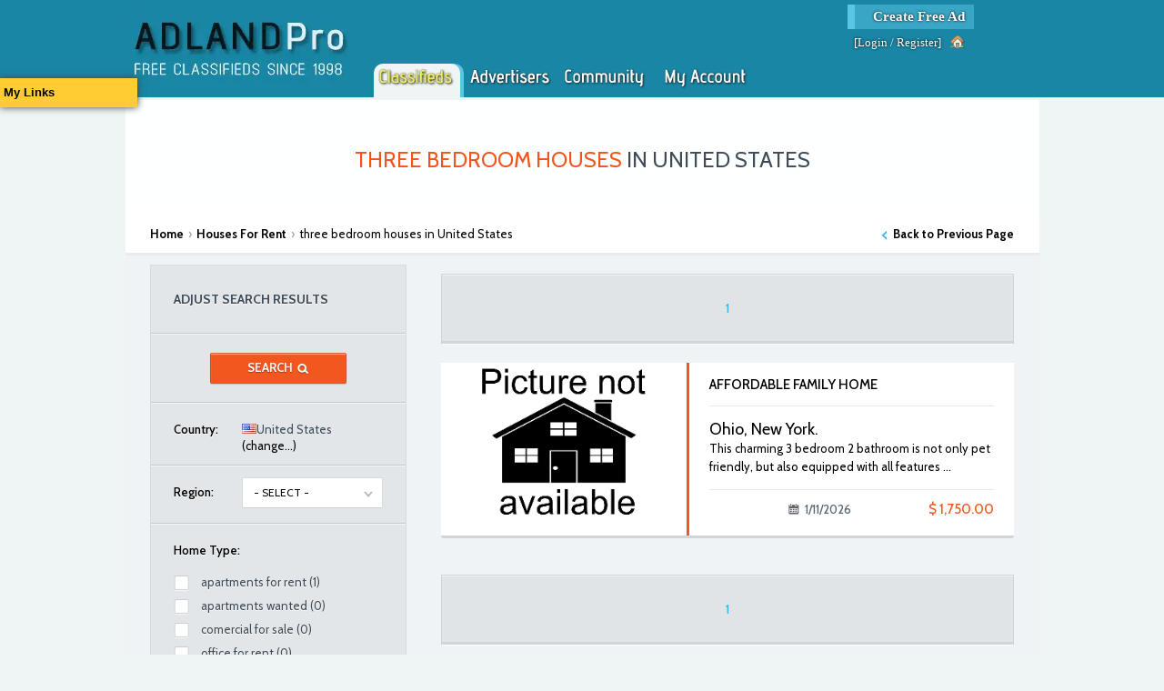

--- FILE ---
content_type: text/html; charset=utf-8
request_url: https://homes.adlandpro.com/houses-for-rent/three-bedroom-houses.aspx
body_size: 5801
content:

<!DOCTYPE html>
<html lang="en" xmlns="http://www.w3.org/1999/xhtml" >
    <head><title>
	three bedroom houses  in United States - Adlandpro Free Classifieds
</title><meta http-equiv="Content-Type" content="text/html; charset=utf-8" /><meta http-equiv="Pragma" content="no-cache" /><script type="text/javascript" src="/ClientScripts/Compiled/1422246022.js" data-pin-hover="true"></script><link href="/Styles/compiled_-1197651352.css" rel="stylesheet" type="text/css" />
            <script type="text/javascript">
            //<![CDATA[
            $init('','','AdlandPro');
            //]]>
            </script>
            <link href='https://fonts.googleapis.com/css?family=Cabin:400,400italic,500,600,700|PT+Serif+Caption:400,400italic' rel='stylesheet' type='text/css'><meta name="description" content="Find houses for rent in the United States area on Adlandpro.com - The real estate marketplace. Search for three bedroom houses in United States."/>
	<link rel="canonical" href="https://homes.adlandpro.com/houses-for-rent/three-bedroom-houses-united-states-226_c.aspx" />
	 <meta name='viewport' content='width=device-width, initial-scale=1'></head>
    <body>
        <form name="aspnetForm" method="post" action="/houses-for-rent/three-bedroom-houses.aspx" id="aspnetForm">
<div>
<input type="hidden" name="__EVENTTARGET" id="__EVENTTARGET" value="" />
<input type="hidden" name="__EVENTARGUMENT" id="__EVENTARGUMENT" value="" />
<input type="hidden" name="__VIEWSTATE" id="__VIEWSTATE" value="/wEPDwUJMjY3MzY5MjU1D2QWAmYPZBYCAgMPFgIeBmFjdGlvbgUqL2hvdXNlcy1mb3ItcmVudC90aHJlZS1iZWRyb29tLWhvdXNlcy5hc3B4ZGTdL/6JEqRriAB7Xq3TbU0XOEVINQ==" />
</div>

<script type="text/javascript">
//<![CDATA[
var theForm = document.forms['aspnetForm'];
if (!theForm) {
    theForm = document.aspnetForm;
}
function __doPostBack(eventTarget, eventArgument) {
    if (!theForm.onsubmit || (theForm.onsubmit() != false)) {
        theForm.__EVENTTARGET.value = eventTarget;
        theForm.__EVENTARGUMENT.value = eventArgument;
        theForm.submit();
    }
}
//]]>
</script>


<script src="/WebResource.axd?d=QmK8O2St6M6ClGuMg0ad_HQPjVrdpd87k8OYWt8YDrroXa8FstNtwd9hVVZxjm0AeJyaSWr2y4bedDZoJlkIrTmxL8o1&amp;t=638901346312636832" type="text/javascript"></script>


<script src="/ScriptResource.axd?d=7KWsE33oE1AvG76tSU1tWsDst7xxGkq2117RxMYJoBsznnyL7qRpKc6h-MpXbU_UIo6GgUOSobPh9tLByu1qo1GJNpJWO12L1mjUIa5QzblbHaknUmsAGsv4WgYhfDxd3Sh1jWssyspAcBKlcnBchq5US1U1&amp;t=345ad968" type="text/javascript"></script>
<script src="/ScriptResource.axd?d=zgkf6fQQMoW03M8ydAw9DEfS4eAurBNfMjv2DnhoVFvPtjktK5cJFwmcXB_-m2rFJZyOnXzLyJjc-rRsgQVAMWQ-3Gpom3M5LZE9NXOM4d2ZYG-E4Kyt6UcJhC78D_-HuBFjq4UX4SeOsatL8_W1qzodOdKHZQMz9oiUzpgBQio02xSv0&amp;t=345ad968" type="text/javascript"></script>
<div>

	<input type="hidden" name="__VIEWSTATEGENERATOR" id="__VIEWSTATEGENERATOR" value="7E529C1C" />
</div>
            <script type="text/javascript">
//<![CDATA[
Sys.WebForms.PageRequestManager._initialize('ctl00$MasterScriptManager', 'aspnetForm', [], [], [], 90, 'ctl00');
//]]>
</script>

            
            <div id="HeaderDiv">
            
                

<div class="NewStyleHeader">
	<div class="NewStyleHeaderContent">
		
        <a class="NewStyleHeader-Logo" href="https://www.adlandpro.com" alt="free classifieds since 1998" title="free classifieds since 1998">
            <img alt="free classifieds since 1998" src="/images/AdlandPro/newstyle_logo.webp" title="free classifieds since 1998" style="height: 107px; width:249px;" />
        </a>
        <div class="NonLogo">
			<div class="CreateAd">
				<a href="https://www.adlandpro.com/createad.aspx" alt="Create Free Ad" title="Create Free Ad">Create Free Ad</a>
			</div>
            <div class="LoginLinks">
				[<a href="https://www.adlandpro.com/login.aspx" alt="Login to the website." title="Login to the website.">Login</a> / <a href="https://www.adlandpro.com/register.aspx" alt="Register" title="Register">Register</a>]<a class="img-house_hover" href="https://www.adlandpro.com/login.aspx" title="Home"></a>
			</div>
            <div class="NewStyleHeader-Links">
				
                <span class="NewStyleHeader-Link SelectedSection">
                    <a href="https://www.adlandpro.com/ListingChoices.aspx" alt="" title="" class="NewStyleHeader-LinkImg NewStyleHeader-Classifieds"></a>
                </span>

                <span class="NewStyleHeader-Link">
                    <a href="https://www.adlandpro.com" alt="" title="" class="NewStyleHeader-LinkImg NewStyleHeader-Advertisers"></a>
                </span>

                <span onmouseover="$i('AlpMenu_Networking').style.display='block';" onmouseout="$i('AlpMenu_Networking').style.display='none';">
                <span class="NewStyleHeader-Link WithMenu">
                    <a href="https://community.adlandpro.com" alt="" title="" class="NewStyleHeader-LinkImg NewStyleHeader-Networking"></a>
                </span>
                <div id="AlpMenu_Networking" class="NewStyleHeaderMenu NewStyleHeaderMenu-Networking" style="display:none;z-index:1;">
                    <a href="https://community.adlandpro.com/home.aspx" alt="My Homepage" title="My Homepage">My Homepage</a>
                    <a href="https://community.adlandpro.com/Countries/List.aspx" alt="Find a City" title="Find a City">Cities</a>
                    <a href="https://community.adlandpro.com/Forums/Categories.aspx" alt="Discuss topics with other site members." title="Discuss topics with other site members.">Forums</a>
                    <a href="https://community.adlandpro.com/Groups/all/0/global.aspx" alt="All Groups" title="All Groups">Groups</a>
                    <a href="https://community.adlandpro.com/RecentGallery.aspx" alt="Photos" title="Photos">Photos</a>
                </div>
                </span>

                <span class="NewStyleHeader-Link">
                    <a href="https://www.adlandpro.com/adlandredir.aspx?returnUrl=account" alt="" title="" class="NewStyleHeader-LinkImg NewStyleHeader-MyAccount"></a>
                </span>

			</div>
            
		</div>
	</div>
</div>
<div style="clear:both;"></div>


            </div>
            
            <div id="ContentRoot">
                
<div class="NewAdsTop">

    <div class="header">
        <div class="header_title">
	        <h1><span>three bedroom houses</span>  in United States</h1>
        </div>
    </div>
    <div class="middle_row row_white breadcrumbs">
	<div class="container">
		<p><a href="https://www.adlandpro.com">Home</a><span class="separator">&rsaquo;</span><a href="https://homes.adlandpro.com/Houses-For-Rent/default.aspx">Houses For Rent</a><span class="separator">&rsaquo;</span><span class="current">three bedroom houses in United States</span></p><a href="https://homes.adlandpro.com/Houses-For-Rent/default.aspx" class="link_back">Back to Previous Page</a>
	</div>
</div>

    <div id="middle" class="cols2 sidebar_left" style="padding-top:10px;">
        <div class="container clearfix">
            <div class="content">
           
            <div id="ctl00_Content_PpcAdContainer"></div>
             
                <div class="tf_pagination" id="ctl00_Content_PagerTop">
	<div class="inner">
		<span class="page-numbers page_current">1</span>
	</div>
</div>
                <div class="offer_list" id="ctl00_Content_Offers">
	<div class="offer_item clearfix">
		<div class="offer_image clearfix">
			<a href="https://homes.adlandpro.com/Houses-For-Rent/Affordable-Family-Home-ohious1_a/43518176.aspx"><img height="220px" width="330px" src="/Images/house_silhouette.webp" title="Affordable Family Home" alt="Affordable Family Home" /></a>
		</div><div class="offer_aside">
			<h2>
				<a href="https://homes.adlandpro.com/Houses-For-Rent/Affordable-Family-Home-ohious1_a/43518176.aspx">Affordable Family Home</a>
			</h2><div class="offer_descr">
				<p><b>Ohio, New York.</b><br />This charming 3 bedroom 2 bathroom is not only pet friendly, but also equipped with all features ...</p>
			</div><div class="offer_data">
				<div class="offer_price">
					$ 1,750.00
				</div><span class="offer_regist">1/11/2026</span>
			</div>
		</div>
	</div>
</div>
                <div class="tf_pagination" id="ctl00_Content_PagerBottom">
	<div class="inner">
		<span class="page-numbers page_current">1</span>
	</div>
</div>
                
                
            </div>
            <div class="sidebar">
                <div class="box">
                    <div class="widget-container widget_adv_filter first">
			            <h3 class="widget-title">ADJUST SEARCH RESULTS</h3>
        					
                        <div class="side_form">
                            <div class="row rowSubmit">
                                <span class="btn btn_search"><input type="submit" value="SEARCH" onclick="searcher.search();return false;"></span>
                            </div>
                        
                            <div class="row field_select">
	<label class="label_title">Country:</label><div style="padding-top:7px;">
		<img height="11px" width="16px" src="/images/flags/US.webp" title="United States" alt="United States" />United States<a onclick="ShowPopupInFrame(&#39;NewPopupContainer&#39;,&#39;NewPopupIFrame&#39;,&#39;https://www.adlandpro.com/ListCountry.aspx?n=True&amp;c=299&#39;,475,720);return false;" href=""> (change...)</a>
	</div><input type="hidden" id="country" value="226" /><input type="hidden" id="country_n" value="United States" />
</div><div class="row field_select" style="z-index:12;">
	<label class="label_title">Region:</label><select class="select_styled white_select" name="regions" id="regions">
		<option class="default" selected="selected" value="default">
			- SELECT -
		</option><option value="all">
			- All regions -
		</option><option value="69698">
			New York (1)
		</option>
	</select>
</div>
                            <div class="row input_styled checklist" id="ctl00_Content_HomeTypes">
	<label class="label_title2">Home Type:</label><br /><input type="radio" name="types" value="apartments-for-rent" onclick="window.location.href = &quot;/apartments-for-rent/united-states-226_c.aspx&quot;;return false;" id="types_apartments-for-rent" /><label for="types_apartments-for-rent">apartments for rent (1)</label><input type="radio" name="types" value="apartments-wanted" onclick="window.location.href = &quot;/apartments-wanted/united-states-226_c.aspx&quot;;return false;" id="types_apartments-wanted" /><label for="types_apartments-wanted">apartments wanted (0)</label><input type="radio" name="types" value="commercial-for-sale" onclick="window.location.href = &quot;/commercial-for-sale/united-states-226_c.aspx&quot;;return false;" id="types_commercial-for-sale" /><label for="types_commercial-for-sale">comercial for sale (0)</label><input type="radio" name="types" value="office-for-rent" onclick="window.location.href = &quot;/office-for-rent/united-states-226_c.aspx&quot;;return false;" id="types_office-for-rent" /><label for="types_office-for-rent">office for rent (0)</label><input type="radio" name="types" value="condos-for-rent" onclick="window.location.href = &quot;/condos-for-rent/united-states-226_c.aspx&quot;;return false;" id="types_condos-for-rent" /><label for="types_condos-for-rent">condos for rent (0)</label><input type="radio" name="types" value="condos-for-sale" onclick="window.location.href = &quot;/condos-for-sale/united-states-226_c.aspx&quot;;return false;" id="types_condos-for-sale" /><label for="types_condos-for-sale">condos for sale (0)</label><input type="radio" name="types" value="houses-for-rent" onclick="window.location.href = &quot;/houses-for-rent/united-states-226_c.aspx&quot;;return false;" id="types_houses-for-rent" checked="checked" /><label for="types_houses-for-rent">houses for rent (1)</label><input type="radio" name="types" value="houses-for-sale" onclick="window.location.href = &quot;/houses-for-sale/united-states-226_c.aspx&quot;;return false;" id="types_houses-for-sale" /><label for="types_houses-for-sale">houses for sale (0)</label><input type="radio" name="types" value="land-for-sale" onclick="window.location.href = &quot;/land-for-sale/united-states-226_c.aspx&quot;;return false;" id="types_land-for-sale" /><label for="types_land-for-sale">land for sale (0)</label><input type="radio" name="types" value="retail-for-sale" onclick="window.location.href = &quot;/retail-for-sale/united-states-226_c.aspx&quot;;return false;" id="types_retail-for-sale" /><label for="types_retail-for-sale">retail for sale (0)</label><input type="radio" name="types" value="retail-for-rent" onclick="window.location.href = &quot;/retail-for-rent/united-states-226_c.aspx&quot;;return false;" id="types_retail-for-rent" /><label for="types_retail-for-rent">retail for rent (0)</label><input type="radio" name="types" value="roommates" onclick="window.location.href = &quot;/roommates/united-states-226_c.aspx&quot;;return false;" id="types_roommates" /><label for="types_roommates">roommates (0)</label><input type="radio" name="types" value="roommates-wanted" onclick="window.location.href = &quot;/roommates-wanted/united-states-226_c.aspx&quot;;return false;" id="types_roommates-wanted" /><label for="types_roommates-wanted">roommates wanted (0)</label><input type="radio" name="types" value="townhouse-for-rent" onclick="window.location.href = &quot;/townhouse-for-rent/united-states-226_c.aspx&quot;;return false;" id="types_townhouse-for-rent" /><label for="types_townhouse-for-rent">townhouse for rent (0)</label><input type="radio" name="types" value="townhouse-for-sale" onclick="window.location.href = &quot;/townhouse-for-sale/united-states-226_c.aspx&quot;;return false;" id="types_townhouse-for-sale" /><label for="types_townhouse-for-sale">townhouse for sale (0)</label><input type="radio" name="types" value="vacation-rentals" onclick="window.location.href = &quot;/vacation-rentals/united-states-226_c.aspx&quot;;return false;" id="types_vacation-rentals" /><label for="types_vacation-rentals">vacation rentals (0)</label>
</div>
                            <div class="row rangeField" id="ctl00_Content_PriceRange">
	<label class="label_title2">Price Range:</label><div class="range-slider">
		<input type="text" id="price" name="price" value="0;5000" />
	</div><div style="clear:both;">

	</div>
</div>
                            <div class="row rangeField" id="ctl00_Content_BedsRange">
	<label class="label_title2"># Bedrooms:</label><div class="range-slider">
		<input type="text" id="beds" name="beds" value="0;8" />
	</div><div style="clear:both;">

	</div>
</div>
                            <div class="row rangeField" id="ctl00_Content_BathsRange">
	<label class="label_title2"># Bathrooms:</label><div class="range-slider">
		<input type="text" id="baths" name="baths" value="0;8" />
	</div><div style="clear:both;">

	</div>
</div>
                            <div class="row rangeField" id="ctl00_Content_Footage">
	<label class="label_title2">Area (sq ft):</label><div class="range-slider">
		<input type="text" id="footage" name="footage" value="0;6000" />
	</div><div style="clear:both;">

	</div>
</div>
                            
                            <div class="row rowSubmit">
                                <span class="btn btn_search"><input type="submit" value="SEARCH" onclick="searcher.search();return false;"></span>
                            </div>
                        </div>            
		            </div>      
                </div>
            </div>
        </div>
    </div>
 
</div>

            </div>
            
            <div class="Footer">
                <div class="NewStyleFooter">
	
	<a href="https://www.adlandpro.com/Mobile/" title="Mobile Site" alt="Mobile Site">Mobile Site</a> | 
	<a href="https://www.adlandpro.com/stores.aspx" title="Stores" alt="Stores">Stores</a> | 
	<a href="https://www.adlandpro.com/ContactUs.aspx" title="Contact Us" alt="Contact Us">Contact Us</a> | 
	<a href="https://www.adlandpro.com/Testimonials.aspx" title="Testimonials" alt="Testimonials">Testimonials</a> | 
	<a href="https://www.adlandpro.com/faq.aspx" title="FAQ" alt="FAQ">FAQ</a>
	<a href="https://www.adlandpro.com/privacy.aspx" title="Privacy" alt="Privacy">Privacy</a> | 
	<a href="https://www.adlandpro.com/terms.aspx" title="Legal" alt="Legal">Legal</a> | 
	<a href="https://www.adlandpro.com/aboutus.aspx" title="About Us" alt="About Us">About Us</a>
    <br /> Copyright 1998 - 2026, All rights reserved.
	<br />
</div>
                
            <div id="PopupBackground" class="popupContainer" style="display:none;position:fixed;"></div>
            <div id="NewPopupContainer" class="popupWrap" style="position:fixed;">
                <iframe id="NewPopupIFrame" frameborder="0" scrolling="no" class="popupInner"></iframe>
            </div>

                <div id="ctl00_Urchin">

</div>
                
                
               
                 
            </div>
            
            <a class="UserOptionsLauncher" onclick="toggleBlock(&#39;UserOptionsMenu&#39;);$ajaxFetchInto(&#39;/Info/UserOptionsMenu.axd&#39;,$i(&#39;UserOptionsMenu&#39;));" id="ctl00_uo">My Links</a><div id="UserOptionsMenu" style="display:none;"></div>
             
            <script type="text/javascript">
            //<![CDATA[
            ﻿
HomesStub='houses-for-rent';$onLoad(function(){getPpcAd('ctl00_Content_PpcAdContainer','226','-1','-1','155','299')
$("#price").slider({from:0,to:5000,limits:false,scale:['$0','$5k'],heterogeneity:['50/2500'],step:200,smooth:true,dimension:'$',skin:"round_blue"});$("#beds").slider({from:0,to:8,limits:false,scale:['0','8'],heterogeneity:['50/4'],step:1,smooth:true,dimension:'',skin:"round_blue"});$("#baths").slider({from:0,to:8,limits:false,scale:['0','8'],heterogeneity:['50/4'],step:1,smooth:true,dimension:'',skin:"round_blue"});$("#footage").slider({from:0,to:6000,limits:false,scale:['0','6k'],heterogeneity:['50/3000'],step:1,smooth:true,dimension:'',skin:"round_blue"});});
            //]]>
            </script>
            
             <div id="ctl00_scriptsPlace"><script type="text/javascript" src="/ClientScripts/Compiled/-1592164385.js"></script></div> 
        </form>
        
    </body>
</html>


--- FILE ---
content_type: text/css
request_url: https://homes.adlandpro.com/Styles/compiled_-1197651352.css
body_size: 72730
content:
.img-edit_icon-png{background-image:url('../images/sprites.webp');background-position:0px 0px;width:16px;height:16px;display:inline-block}.img-group-png{background-image:url('../images/sprites.webp');background-position:-16px 0px;width:16px;height:16px;display:inline-block}.img-mail_send-png{background-image:url('../images/sprites.webp');background-position:-32px 0px;width:16px;height:16px;display:inline-block}.img-forum-gif{background-image:url('../images/sprites.webp');background-position:-48px 0px;width:16px;height:16px;display:inline-block}.img-date-gif{background-image:url('../images/sprites.webp');background-position:-64px 0px;width:16px;height:16px;display:inline-block}.img-balloons_small-png{background-image:url('../images/sprites.webp');background-position:-80px 0px;width:12px;height:14px;display:inline-block}.img-thumbs_up-png{background-image:url('../images/sprites.webp');background-position:0px -16px;width:16px;height:16px;display:inline-block}.img-thumbs_down-png{background-image:url('../images/sprites.webp');background-position:-16px -16px;width:16px;height:16px;display:inline-block}.img-house-png{background-image:url('../images/sprites.webp');background-position:-32px -16px;width:16px;height:16px;display:inline-block}.img-house_hi-png{background-image:url('../images/sprites.webp');background-position:-48px -16px;width:16px;height:16px;display:inline-block}.img-speech-png{background-image:url('../images/sprites.webp');background-position:-64px -16px;width:16px;height:16px;display:inline-block}.img-album-png{background-image:url('../images/sprites.webp');background-position:-80px -16px;width:16px;height:16px;display:inline-block}.img-member-gif{background-image:url('../images/sprites.webp');background-position:0px -32px;width:16px;height:16px;display:inline-block}.img-icon_city-gif{background-image:url('../images/sprites.webp');background-position:-16px -32px;width:16px;height:16px;display:inline-block}.img-graph-png{background-image:url('../images/sprites.webp');background-position:-32px -32px;width:16px;height:16px;display:inline-block}.img-world-png{background-image:url('../images/sprites.webp');background-position:-48px -32px;width:16px;height:16px;display:inline-block}.img-world_small-png{background-image:url('../images/sprites.webp');background-position:-64px -32px;width:16px;height:11px;display:inline-block}.img-reports-png{background-image:url('../images/sprites.webp');background-position:-80px -32px;width:16px;height:16px;display:inline-block}.img-affiliate-png{background-image:url('../images/sprites.webp');background-position:0px -48px;width:16px;height:16px;display:inline-block}.img-ads-png{background-image:url('../images/sprites.webp');background-position:-16px -48px;width:16px;height:16px;display:inline-block}.img-adsppc-png{background-image:url('../images/sprites.webp');background-position:-32px -48px;width:16px;height:16px;display:inline-block}.img-basket-png{background-image:url('../images/sprites.webp');background-position:-48px -48px;width:16px;height:16px;display:inline-block}.img-paperstack-png{background-image:url('../images/sprites.webp');background-position:-64px -48px;width:16px;height:16px;display:inline-block}.img-magnify-jpg{background-image:url('../images/sprites.webp');background-position:-80px -48px;width:16px;height:16px;display:inline-block}.img-friend-png{background-image:url('../images/sprites.webp');background-position:0px -64px;width:16px;height:16px;display:inline-block}.img-email-png{background-image:url('../images/sprites.webp');background-position:-16px -64px;width:16px;height:16px;display:inline-block}.img-insertimage-gif{background-image:url('../images/sprites.webp');background-position:-32px -64px;width:16px;height:16px;display:inline-block}.img-drop_down_arrow-gif{background-image:url('../images/sprites.webp');background-position:-48px -64px;width:16px;height:16px;display:inline-block}.img-light_gray_unlit-png{background-image:url('../images/sprites.webp');background-position:-64px -64px;width:8px;height:8px;display:inline-block}.img-light_green_lit-png{background-image:url('../images/sprites.webp');background-position:-80px -64px;width:8px;height:8px;display:inline-block}.img-down_v_white-png{background-image:url('../images/sprites.webp');background-position:0px -80px;width:16px;height:16px;display:inline-block}.img-down_v_yellow-png{background-image:url('../images/sprites.webp');background-position:-16px -80px;width:16px;height:16px;display:inline-block}.img-wrench-png{background-image:url('../images/sprites.webp');background-position:-32px -80px;width:16px;height:16px;display:inline-block}.img-wrench_light-png{background-image:url('../images/sprites.webp');background-position:-48px -80px;width:16px;height:16px;display:inline-block}.img-help-png{background-image:url('../images/sprites.webp');background-position:-64px -80px;width:16px;height:16px;display:inline-block}.img-grin-png{background-image:url('../images/sprites.webp');background-position:-80px -80px;width:16px;height:16px;display:inline-block}.img-adlisting-png{background-image:url('../images/sprites.webp');background-position:0px -96px;width:16px;height:11px;display:inline-block}.img-feed-icon-14x14-png{background-image:url('../images/sprites.webp');background-position:-16px -96px;width:14px;height:14px;display:inline-block}.img-down_v{background-image:url('../images/sprites.webp');background-position:0px -80px;width:16px;height:16px;display:inline-block}.img-down_v:hover{background-image:url('../images/sprites.webp');background-position:-16px -80px;width:16px;height:16px;display:inline-block}.img-wrench_hover{background-image:url('../images/sprites.webp');background-position:-32px -80px;width:16px;height:16px;display:inline-block}.img-wrench_hover:hover{background-image:url('../images/sprites.webp');background-position:-48px -80px;width:16px;height:16px;display:inline-block}.img-house_hover{background-image:url('../images/sprites.webp');background-position:-32px -16px;width:16px;height:16px;display:inline-block}.img-house_hover:hover{background-image:url('../images/sprites.webp');background-position:-48px -16px;width:16px;height:16px;display:inline-block}html,body {height:100%;margin:0 0 1px;padding:0} body{font-family:Arial;font-size:0.70em;min-width:800px;text-align:center;z-index:1;min-height:100%;top:0;position:inherit !important} td,th{font-size:11px} #Content,#HeaderDiv,.Footer,#ContentRoot{text-align:left;width:1005px;margin:0 auto;padding:0}#HeaderDiv{z-index:6;position:fixed;top:0}#ContentRoot{margin-top:20px}a img{border:0}.ColRMain, .ColLMain,.NewAdsTop,.NewAdTop{width:100%;margin:0;padding:0}.ColRMain #RightColumn,.ColLMain #LeftColumn{width:16%}#Content, .ColRMain,.ColLMain,.NewAdsTop,.NewAdTop {margin-top:50px} h3,h4{margin:3px}hr{width:100%;height:1px;border:0;margin:1px auto;padding:0;text-align:center}blockquote{margin:2px 20px;padding:3px;border:1px solid #000}input{display:inline;margin:0;padding:0}.heavily-emphasized-text{font-weight:bold;text-decoration:underline} .SiteMenuContainer{text-align:right;height:100%}.Footer{text-align:center;font-size:90%;height:100px;position:relative}.Footer a, .Footer a:visited, .Footer a:hover{font-weight:bold;text-decoration:none;margin:2px 5px}a:link.ForumOwner,a:visited.ForumOwner, a:hover.ForumOwner{background-image:url("../images/star_gold.webp");background-repeat:no-repeat;padding-left:16px} .EventCalendar td{text-align:center !important}ul.PersonalMenu{font-size:115%;padding:0 0 3px 0;margin:0}ul.PersonalMenu img{border:none}ul.PersonalMenu li{list-style-type:none;padding:1px 0 1px;border-style:solid;border-width:1px}ul.PersonalMenu li:hover{border-style:solid;border-width:1px}ul.PersonalMenu li > span{display:none}ul.PersonalMenu > li:hover > span{display:inline;width:12px}ul.PersonalMenu li li:hover > span{display:inline;width:12px}ul.PersonalMenu ul{padding-left:12px;font-size:100%}ul.PersonalMenu a,ul.PersonalMenu a:visited, ul.PersonalMenu a:hover{text-decoration:none;padding-left:12px;font-weight:bold;width:100%;margin:0}.PersonalMenu li:hover > a{padding-left:4px}.PersonalMenu li li:hover > a{padding-left:4px}.PersonalMenu li.down{background-image:url("../images/arrow_down_small.webp");background-position:right 1px;background-repeat:no-repeat}.PersonalMenu li.down:hover{background-image:url("../images/arrow_down_small_light.webp")}.PersonalMenu li.up{background-image:url("../images/arrow_up_small.webp");background-position:right 1px;background-repeat:no-repeat}.PersonalMenu li.up:hover{background-image:url("../images/arrow_up_small_light.webp")}ul.PersonalMenu li.freeTrafficMenuItemCss{background-color:#980000}ul.PersonalMenu li.freeTrafficMenuItemCss:hover{background-color:#FF0000} .freeTrafficMenuItemCss{background-color:#980000}.SiteMenuGrey, .SiteMenuWhite{padding:3px;height:20px;font-size:115%}.SiteMenuGrey > a,.SiteMenuGrey > a:visited,.SiteMenuGrey > a:hover{text-decoration:none;margin:2px 5px}.SiteMenuGrey{margin:1px 10px;text-align:right;position:relative}.SiteMenuWhite{margin:1px}.SiteMenuWhite a,.SiteMenuWhite a:visited,.SiteMenuWhite a:hover{text-decoration:none;margin:2px 5px;font-weight:bold}a.Language img, a.LanguageSelected img{border:0;margin-right:2px}a.Language,a.Language:visited{margin:0 2px;text-decoration:none;font-weight:bold}a.LanguageSelected,a.LanguageSelected:visited{margin:0 2px;text-decoration:none;font-weight:bold}a.Language:hover,a.LanguageSelected:hover{margin:0 2px}.LanguageBox{padding:2px;margin:2px;font-size:110%} .UserOptionsLauncher,#UserOptionsMenu{z-index:7;position:fixed;left:0}#UserOptionsMenu{width:150px}.UserOptionsLauncher{text-align:left;box-shadow:#444 0 0 8px;font-weight:bold;margin:0;padding:5px 10px 5px 4px;font-family:Arial;font-size:10pt;width:137px}.UserOptionsLauncher img{max-height:16px;max-width:16px;padding:0 2px;height:16px;width:16px}#UserOptionsMenu{top:115px;box-shadow:#444 0 4px 8px}#UserOptionsMenu > .DarkPanel{padding:0;margin:0;border-width:0} .UserSettingsLauncher{position:relative;top:3px}.UserSettingsMenu{z-index:1;text-align:left;border-bottom-width:0;position:absolute;right:0;width:200px;background-color:#eee;border:1px solid #888;box-shadow:#444 4px 4px 4px}.UserSettingsMenu a,.UserSettingsMenu a:visited{text-decoration:none;font-family:Verdana;text-shadow:none;color:#444;font-size:10pt;display:block;border:solid 1px #eee;border-width:1px 0;padding:2px;padding-left:15px;margin:3px 0}.UserSettingsMenu a:hover{background-color:#39A6C5;border-color:#59C6E5;color:#ff0}.UserSettingsMenu hr{width:90%} #LeftColumn, #MainColumn, #RightColumn, #BigColumn{float:right;padding:0px}.ColumnContainer{padding:5px;margin:0}#LeftColumn{width:16%}#MainColumn{width:80%}#RightColumn{width:20%}#BigColumn{width:84%}#MainColumn .ColumnContainer{border:1px solid #000;margin:5px}.PageHeader, .ColumnHeader{text-align:center;margin:8px 2px 2px 2px;padding:0}.PageHeaderWrapper{width:83%;float:left}.PageHeader{letter-spacing:5px}.ColumnHeader{width:16%;float:left}.PageHeader h1,.ColumnHeader h1{margin:2px;font-size:110%}.premium-ad-promo-box{border:solid 2px #f00;padding:8px 8px 0 8px;text-decoration:none;display:block}.premium-ad-promo-heading{padding:2px 8px;margin:-8px;font-style:italic;font-size:1.1em;font-weight:bold}._c {clear:both} .MenuBox a{font-size:110%;margin:5px 2px;display:block;text-align:right}.Panel .linkBtnAction{text-align:right}.Panel,.InvertedPanel, .DarkPanel, .AdminPanel{border-bottom:1px solid #000;margin:5px 0px;padding:2px;text-align:left}.InvertedPanel, .DarkPanel{border:1px solid #000}.PanelHeader table{width:100%}.PanelAction{width:25%;text-align:right;padding:0px;border:2px #080 solid;border-color:#080 !important;border-left-width:6px;background-color:#fff}.PanelAction:hover{border-color:#0c0 !important;background-color:#ffe}.PanelAction a,.PanelAction a:visited,.PanelAction a:hover{text-decoration:none;padding-right:5px}.InvertedPanel .PanelAction a,.InvertedPanel .PanelAction a:visited,.InvertedPanel .PanelAction a:hover,.AdminPanel .PanelAction a,.AdminPanel .PanelAction a:visited,.AdminPanel .PanelAction a:hover{text-decoration:none}.InvertedPanel .PanelAction{background-color:#040}.InvertedPanel .PanelAction:hover{background-color:#ccc}.Panel .PanelHeader{background:url("../images/panelheader.webp");font-weight:bold;margin:0;padding:1px}.Panel .PanelHeader h1{font-weight:bold;margin:0;padding:1px;font-size:120%;color:#350749}.InvertedPanel .PanelHeader, .AdminPanel .PanelHeader{background:url("../images/panelheaderinvert.webp");font-weight:bold;margin:0;padding:1px}.DarkPanel .PanelHeader{font-weight:bold;margin:0;padding-left:4px}.Panel div, .InvertedPanel div, .DarkPanel div, .AdminPanel div{padding:0;margin:0}.Panel .PanelHeader h2, .Panel .PanelHeader h3,.Panel .PanelHeader h4{font-size:120%;margin:0}.AdminPanel .PanelHeader h2,.AdminPanel .PanelHeader h3,.AdminPanel .PanelHeader h4,.InvertedPanel .PanelHeader h2, .PanelHeader h3,.PanelHeader h4{font-size:110%;margin:0}h2{font-size:130%}h3{font-size:130%}h4{font-size:110%} .UserName{font-weight:bold;font-size:110%}.SmallBold{font-size:80%;font-weight:bold}a.LangChoice, a:visited.LangChoice, a:hover.LangChoice{font-size:120%;display:block;width:auto;height:30px;text-align:right;line-height:100%;text-decoration:none;padding:2px;border-right:2px #000 solid;padding-left:40px}a:hover.LangChoice{font-weight:bold;border-right:2px #F00 solid}.Pager{text-align:center;width:290px;margin:5px auto !important;padding:4px 5px;border:1px #000 solid;font-size:medium}.Pager a, .Pager a:visited, .Pager a:hover{font-weight:bold;text-decoration:none;margin:0 9px}.Pager img{border:0;margin:0;height:18px;width:18px}a.NewPostsLink{font-weight:bold}a.NewPostsLink:visited{font-weight:normal}.FieldLabel,.AdLabel{text-align:left;font-weight:bold;vertical-align:top;width:150px}.InvertedPanel .FieldLabel{width:40%}.AdLabel{width:150px;padding:3px}.AdBody{border:#CCD 1px solid;padding:3px;margin-left:5px}label{text-align:right;font-weight:normal;margin:0;padding:0}.DefaultRow, .AlternateRow, .HighlightRow{padding:1px;margin:3px}.HeaderRow{background:url("../images/panelheaderinvert.webp");font-weight:bold}.HeaderRow td{text-align:center}a.linkBtn, a.linkBtn:visited, a.linkBtn:hover,a.redLinkBtn, a.redLinkBtn:visited, a.redLinkBtn:hover,a.joinBtn, a.joinBtn:visited, a.joinBtn:hover,a.yellowLinkBtn,a.yellowLinkBtn:hover,a.yellowLinkBtn:visited{margin:1px;padding:2px 6px;border:2px #77A solid;border-right:2px #117 solid;border-bottom:2px #117 solid;text-align:center;font-weight:bold;text-decoration:none}.linkBtn img{position:relative;top:4px;border-style:none}a.ModeratorAction, a.ModeratorAction:visited, a.ModeratorAction:hover{font-weight:bold;font-size:90%;margin:2px 5px}.popupContainer{filter:alpha(opacity=30);opacity:0.3;-moz-opacity:0.3;position:absolute;top:0;left:0;z-index:198;height:100%;width:100%;filter:alpha(opacity=30)}.popupShadowRight,.popupShadowBottom, .popupShadowCorner, .popupShadowCornerTopRight{filter:alpha(opacity=60);opacity:0.6;-moz-opacity:0.6;filter:alpha(opacity=60);z-index:199}.popupShadowCornerTopRight{background:url('../images/Popups/popupshadowcorner_tr.webp');background-repeat:no-repeat}.popupShadowRight{background:url('../images/Popups/popupshadowright.gif');background-repeat:repeat-y;width:20px}.popupShadowBottom{background:url('../images/Popups/popupshadowbottom.gif');background-repeat:repeat-x;height:20px}.popupShadowCorner{background-repeat:no-repeat}.popupContent,.popupContentWide{border:#006 solid 3px;padding:10px;z-index:250;overflow:auto}.popupContent{margin:-200px 0 0 -270px;position:absolute;top:50%;left:50%;width:540px;height:400px}.popupCommand{border:solid 1px #00F;padding:1px 2px;text-decoration:none;font-weight:bold}.popupWrap{height:706px;width:706px;position:absolute;left:50%;margin-left:-353px;overflow:auto;z-index:2000;display:none}.popupInner{height:600px;width:706px;z-index:2001;position:absolute;left:0;top:0;overflow-x:hidden;background-color:#fff}iframe{border:0;padding:0;margin:0}.popupContentWide{position:absolute;top:50%;left:50%;height:600px;width:700px;margin-left:-350px;margin-top:-300px} .terms-list dt{font-size:120%;font-weight:bold;padding:2px;border:solid 0 #000;border-bottom-width:2px;margin-top:20px}.terms-list dd{border:solid 0 #888;border-left-width:1px;padding:10px 10px 10px 20px}  a.PostAction, a.PostAction:visited, a.PostAction:hover{font-weight:bold;margin:2px 5px}.ForumPanel{margin:10px 3px;width:100%;border:1px #999 solid}.ForumPanel td{text-align:center;padding:1px;margin:0px}.Post div{text-align:left;padding:5px;font-size:130%;font-family:Times New Roman,Serif}.ForumPost{text-align:left;padding:5px;font-size:130%;font-family:Times New Roman,Serif}.PostBit{width:20%;vertical-align:top;padding:5px;text-align:left;border-right:1px #999 solid}.TopPostInfo, .BottomPostInfo{font-weight:bold;padding:0;margin:0;text-align:left;overflow:auto}.TopPostInfo{height:15px;border-bottom:1px #999 solid}.BottomPostInfo{height:25px;border-top:1px #999 solid}.TopPanel{padding:2px 5px;margin-bottom:20px}.BreadCrumb{border:1px #000 solid;font-weight:bold;width:98%;margin:0;padding:0;font-size:110%}.BreadCrumbLight{font-weight:bold;margin:0;padding:0;font-size:110%}.BreadCrumb a, .BreadCrumb a:visited, .BreadCrumbLight a, .BreadCrumbLight a:visited{}.DescriptionText{font-size:90%;text-align:left}.Invitation, .PersonalMessage{border:1px #000 solid;margin:10px;padding:5px}.PMTitle{font-weight:bold}.PMTop{font-weight:bold;height:20px;vertical-align:middle}.FriendInfo, .SmallFriendInfo{padding:0px;text-align:center}.FriendInfo img, .SmallFriendInfo img{border:0}.FriendInfo{margin:3px;width:100px;height:140px;margin-bottom:6px}.SmallFriendInfo{width:66px;margin:0}.FriendInfoInside,.SmallFriendInfoInside{padding:0;margin:0;height:100%}.FriendInfoInside{border:1px solid #2a55aa}.GeoLink{margin:4px 0}.Notification{border:2px #000 solid;text-align:center;background:url("../images/okay_icon.webp");background-repeat:no-repeat;padding:5px 40px;height:40px}.Exception{border:2px #F00 solid;background:url("../images/fail_icon.webp");background-repeat:no-repeat;padding:5px 40px;min-height:40px}.EntityTitle{font-size:120%;width:60%;text-align:center}.AdminOption{border-width:1px;border-style:solid;margin-bottom:3px;text-align:left}.WhiteGrayLink a,.WhiteGrayLink a:visited,.WhiteGrayLink a:hover{text-decoration:none;font-weight:bold} .GeographyList{list-style-type:none;margin:0;padding:0}.SelectedMetropolis{width:95%;font-weight:bold;padding:0}.MetropolisList{padding:10px;border:1px #000 solid} div.Wizard{width:100%;margin-bottom:28px}div.Wizard div.WizardSteps{height:100%;font-weight:bold;padding:6px 0 6px 6px;border:#264B97 1px solid}div.Wizard div.WizardSteps div{padding:5px 6px}div.Wizard div.WizardSteps div a{text-decoration:underline}div.Wizard div.WizardSteps div.SelectedStep{border:#507BD3 1px solid;border-right:none;margin-right:-1px}div.Wizard div.WizardContent{height:100%;padding:6px 6px 6px 6px;border:#264B97 1px solid;border-left:none}div.WizardHeader{padding-bottom:0px}div.WizardFooter{padding-top:0px}h1.WizardTitle{font-size:1.5em;font-weight:bold;display:inline}div.WizardNavTop{float:right;margin:-7px -7px 0 0;border:#264B97 1px solid;font-size:1.1em;font-weight:bold}div.WizardNavBottom{float:right;margin:1px -7px 0 0;border:#264B97 1px solid;font-size:1.1em;font-weight:bold}div.WizardNav, div.WizardNavOff{float:left;padding:6px 6px 6px 6px;border-left:#888 1px solid}div.WizardNav a, div.WizardNav a:hover,div.WizardNavOff a{text-decoration:none}div.WizardNav:hover,div.WizardNavOff:hover{float:left;padding:6px 6px 6px 6px;border-left:#888 1px solid}div.WizardHolder{border:#348 1px solid;overflow:auto;position:relative}div.WizardHolder div:first-child{padding:0px}table.WizardFields{width:95%}table.WizardFields tr td.WizardField{width:23%;vertical-align:top}.SiteInfoField{width:7%;vertical-align:middle}.WizardWaiting{position:absolute;width:100%;height:100%;filter:alpha(opacity=50);opacity:0.5;-moz-opacity:0.5;top:0;left:0}.WizardWaiting img{position:absolute;left:50%;top:50%;margin-left:-16px;margin-top:-16px}.WizardInfo{font-style:italic;margin:0 0 5px 5px}.WizardSelectRow{margin:2px 0}.WizardSelectRow div{display:inline}.WizardSelectRow select{width:200px} .PictureFrame{background:url("../images/pictureframe.jpg");width:306px;background-repeat:no-repeat;background-position:center top}.ajax__tab_xp div{font-size:7pt;font-family:Arial}.selectedTab{background-image:none !important;padding:0}.ForumHeader,th{font-weight:bold;text-align:center;padding:4px}.ActionBox{border:#CCD 1px solid;text-align:left}.LatestPost{position:fixed;padding:10px;border:solid 2px #00F;overflow:hidden;z-index:10} .accordionHeader,.accordionHeaderSelected{font-weight:bold;padding:3px;border:#E8E8E8 2px solid}.accordionHeader a, .accordionHeaderSelected a{text-decoration:none}.accordionContent{border-left:1px #CCC solid;border-right:1px #CCC solid;padding:5px 10px}.accordionHeaderBlue,.accordionHeaderSelectedBlue{font-weight:bold;border:#CCC 1px solid}.accordionContentBlue{border:1px #CCC solid;padding:5px 10px} .UserInterestPicker{width:500px;border:0}.LogoLink{display:block;height:100%;width:200px;float:left;text-align:left;font-size:200%;text-decoration:none;padding-left:2px}.BroadcastPreview{margin:10px;padding:5px;border:3px #000 solid}.BroadcastTitlePreview{border-bottom:1px #000 solid;padding:5px;margin-bottom:5px}body > div > .ConversationCentre{position:fixed !important;left:0;bottom:0px}.ConversationCentre{width:100%;z-index:100;position:fixed;left:0;bottom:0px}#ConversationContainer{width:100%;height:20px;overflow:hidden;margin-right:10px}.Conversation{float:right}.ConversationTitle, .ConversationTitleSelected{border-left:1px #000 solid;border-right:1px #000 solid;width:150px;height:20px}.ConversationFriendsListTitle{width:140px;height:20px;border-left:1px #00C solid;float:right}.ConversationFriendsListTitle a, .ConversationFriendsListTitle a:visited{padding:2px 0;width:100%;height:100%;display:block;font-weight:bold;text-decoration:none;border-top:#FD5 2px solid}.ConversationFriendsListTitle a:hover{font-weight:bold;border-top:#E22 2px solid}.ConversationBar{border-top:#EEF 2px solid}.ConversationTitle a, .ConversationTitle a:visited, .ConversationTitle a:hover, .ConversationTitleSelected a, .ConversationTitleSelected a:visited, .ConversationTitleSelected a:hover{padding:2px 0;width:100%;height:100%;display:block;text-decoration:none;border-top:#EEF 2px solid}.ConversationTitleSelected a, .ConversationTitleSelected a:visited{font-weight:bold}.ConversationTitle a:hover{font-weight:bold;border-top:#FC2 2px solid}.ConvSendBtn{border:1px solid #35A;font-weight:bold;width:60px;height:20px;font-size:11px}.ConvMsg{border:1px #999 solid;width:185px;margin:0;padding:0;height:18px}.ConversationBox{border:1px #000 solid;position:fixed;bottom:20px;right:10px;width:250px;height:300px;text-align:left;margin-bottom:2px}#FriendsList{border:1px #000 solid;position:fixed;bottom:20px;right:0px;width:160px;height:250px;text-align:left;margin-bottom:2px;z-index:150}#FriendsList ul{margin:1px;list-style-position:inside;padding:0}#FriendsList li{margin:3px;padding:0}#FriendsList a, #FriendsList a:visited{display:inline}#FriendsList a:hover{display:inline}.ConversationContent{margin:2px;height:71%;overflow:scroll;padding:0}.ConversationContent p{margin:0;padding:0}.ConversationTop{height:60px;border-bottom:1px #EEE solid;overflow:hidden;padding-left:3px}.ConversationTopName{font-weight:bold;width:79%;float:left;text-align:center}.ConversationIcons {float:left;width:20%;margin:0}.ConversationIcons img{border:1px #999 solid;float:right}  .StatsHeader{font-size:1.2em;font-weight:bold}.StatsColumnHeader{font-weight:bold}.StatsRow > td:first-child{padding-left:20px}.MailBoxes{border:solid 1px #CCD;width:160px;text-align:left}.MailBoxes ul{list-style:none inside none;margin:0;padding:0}.MailBoxes ul li{padding-left:6px}.MailBoxes ul .SelectedMailbox{font-weight:bold}.pmThread{font-size:1.2em}.pmThread dl dt{background:#EEF url("../images/pmHeader.gif") repeat scroll left center;margin-top:3px;text-align:left;padding:0 6px;cursor:pointer}.pmThread dl dt.pmThreadHeaderSelected{background:#CCF url("../images/pmHeaderSel.gif") repeat scroll left center;cursor:pointer}.pmThread dl dt:hover{background:#EEF url("../images/pmHeaderOver.gif") repeat scroll left center}.pmThread dl dd{margin:0}.pmThread dl dt{border:solid 2px #888}.pmThread dl dd div.pmThreadMessage{border:solid 2px #888;padding-left:12px;border-top-style:none}.pmThread dl dd div div.pmDate{font-style:italic;font-size:0.9em}.ShareContainer{margin:0;padding:0;border:0;text-align:center;overflow:hidden}.ShareContainer a, .ShareContainer a:visited, .ShareContainer a:hover{border:1px #2B2 solid;border-left:0;display:block;height:100%;font-weight:bold;margin:0;padding:0px;text-align:center;text-decoration:none}.MemberImageCloseUp{width:140px;height:140px;position:absolute;top:0;left:70px;z-index:2000;background-image:url("../images/popupBg.gif")}.Poll{margin:20px;padding:0px;border:1px solid #000;width:250px}.PollDescription{padding:3px;font-size:11px !important}.PollTitle,.PollBottom{padding:0;text-align:center;font-weight:bold;height:40px;font-size:11px !important}.PollBottom{height:60px}.PollBar{border:1px #000 solid;height:9px;margin:3px 0;padding:0;font-size:11px !important}.PollOptionTitle{font-weight:bold;padding:0;margin:0;font-size:11px !important}.EnhancedDropDownContainer, .EnhancedDropDownContainerOff{border:solid 1px #7F9DB9;text-align:left;height:18px;vertical-align:top}.EnhancedDropDownContainer span, .EnhancedDropDownContainerOff span{vertical-align:top;display:inline-block}.EnhancedDropDownText{border-style:none;height:18px;overflow:hidden}.EnhancedDropDownArrow, .EnhancedDropDownArrowOff{background-image:url("../images/dd.webp");background-position:right;background-repeat:no-repeat;height:18px;width:17px}.EnhancedDropDownArrow:hover{background-image:url("../images/dd_over.webp")}.EnhancedDropDownArrowOff{background-image:url("../images/dd_off.webp")}.EnhancedDropDownOptions{overflow:auto;position:absolute;border:solid 1px #000;text-align:left;z-index:1}.EnhancedDropDownOptions img{border-style:none}.ProfileMemberImagePopup{position:absolute;margin:10px;z-index:90;border:2px #00C solid}.YesCell{font-weight:bold;text-align:center}.NoCell{font-weight:bold;text-align:center}.FeatureInfoBoxParent{position:relative;top:10px}.FeatureInfoBox{text-align:left;border:1px #333 solid;border-bottom-width:2px;border-right-width:2px;padding:5px !important;z-index:90;position:absolute;width:400px;overflow:auto;height:100px}.TestimonialsLink{font-weight:bold;padding:8px;text-align:center}.PostSignature{border-top:1px #666 solid;margin:15px 0 0 0 !important;padding:5px !important;text-align:left;font-size:110%}body > #SomeoneOnline{position:fixed !important;bottom:25px;left:10px}#SomeoneOnline{position:absolute;bottom:25px;left:10px;border:1px #00F solid;padding:2px;width:110px;height:110px}.UserBox{margin:3px;z-index:-1}.UserBoxInside{border:1px #888 solid;padding:2px !important;margin:0;height:120px;width:80px;position:relative}.UserBox img{border:0}.UserBoxImage{text-align:center;height:60px;width:60px;float:left}.UserBoxName,.UserBoxLocation{height:15px}.UserBoxName{background:url("../images/panelheaderinvert.webp");text-align:center;margin-bottom:5px !important}.UserBoxLocation,.UserBoxIcons{padding:1px !important}.UserBoxName a,.UserBoxName a:visited{font-weight:bold;text-decoration:none}.UserBoxIcons{overflow:auto;height:20px;border-top:1px #CCC solid}.UserBoxIcon{float:left;width:19px;height:19px}.UserBoxInfoIcons{font-size:70%}table.UserList{margin:0 auto}table.UserList tr td{padding:0;width:66px}.SplashMessageCellYes{padding:20px;border:3px #060 solid;width:50%;text-align:center}.SplashMessageCellNo{padding:20px;border:3px #600 solid;width:50%;text-align:center}.SplashMessageContentCell{border-left:3px #000 solid;border-right:3px #000 solid;padding:10px}.SplashMessageTestimonial{border:2px #000 solid;float:right;width:300px;padding:10px;text-align:center}.SplashHeader{padding:20px;text-align:center;color:#FFF;border:8px #C00 solid;margin-bottom:25px}.SplashFooter{margin-top:25px;padding:20px;text-align:center;border:8px #2a55aa solid}.SplashOurContentCell{width:550px}.SplashOurTestimonial{width:200px;border:2px #000 solid;padding:8px;margin-bottom:50px}.SplashTestimonialHeader{padding:4px;text-align:center;font-weight:bold} .Instructor div{font-size:130%;font-weight:bold}.Instructor ol{font-size:120%;list-style-position:inside}.Instructor .ActiveInstruction{background-image:url('../images/arrow_right.webp');background-repeat:no-repeat;background-position:0 0;padding-left:18px;margin-left:-18px}.MsgReportBody{padding:20px;border:1px #CCC solid;border-top:0}.PostBrowser {border-spacing:0 12px}.PostBrowser tr{padding-bottom:15px}.PostBrowser td{border:solid 1px #ccc}.PostBrowser .PostBoxUser{border-right-style:none;width:120px}.PostBrowser .PostBoxContent{border-left-style:none;vertical-align:top}.Password_very_weak,.Password_weak,.Password_mediocre,.Password_strong,.Password_stronger{display:inline;padding:2px 12px 2px 20px;margin-left:6px;border:solid 1px #FFF;background-repeat:no-repeat}.Password_very_weak{background-image:url("../images/exclamation.webp")}.Password_weak{background-image:url("../images/error.webp")}.Password_mediocre{background-image:url("../images/accept.webp")}.Password_strong{background-image:url("../images/star_silver.webp")}.Password_stronger{background-image:url("../images/star_gold.webp")}.PersonOfTheWeekTitle{width:140px;height:20px;border-left:1px #00C solid;float:left}.PersonOfTheWeekTitle a, .PersonOfTheWeekTitle a:visited{padding:2px 0;width:100%;height:100%;display:block;font-weight:bold;text-decoration:none;border-top:#D2F 2px solid}.PersonOfTheWeekTitle a:hover{font-weight:bold;border-top:#E22 2px solid}#PersonOfTheWeekBox{border:1px #000 solid;position:fixed;bottom:145px;left:0px;width:160px;height:auto;background-color:#FFF;text-align:left;margin-bottom:2px;z-index:150}.CodeOfConductTitle{width:140px;height:20px;border-left:1px #00C solid;float:left}.CodeOfConductTitle a, .CodeOfConductTitle a:visited{padding:2px 0;width:100%;height:100%;display:block;font-weight:bold;text-decoration:none;border-top:#6D4 2px solid}.CodeOfConductTitle a:hover{font-weight:bold;border-top:#2E2 2px solid}#CodeOfConductBox{border:1px #000 solid;position:fixed;bottom:20px;left:20px;width:900px;height:530px;background-color:#FFF;text-align:left;margin-bottom:2px;z-index:150;padding:5px}.AsyncWait{background-image:url("../images/loading2.gif");background-repeat:no-repeat;height:32px}#RecentPostDock{width:140px;height:20px;border-left:1px #000 solid;float:left}#RecentPostDock > .Title a, #RecentPostDock > .Title a:visited{padding:2px 0;width:100%;height:100%;display:block;font-weight:bold;text-decoration:none;border-top:#55A 2px solid}#RecentPostDock > .Title a:hover{font-weight:bold;border-top:#E22 2px solid}#PostDockContent{position:fixed;width:500px;height:400px;top:-500px;left:-130px;text-align:left;border:1px solid #139;overflow-y:auto;overflow-x:none;z-index:150}.SplashPromotionList li{margin-bottom:12px}.SplashPromotionList li > div{font-weight:bold}.SplashPromotionList li > p{margin:0}.SitePromoLogin{margin-bottom:30px;padding:6px}.adListings{overflow:auto}.adListings .InvertedPanel .PanelHeader{background-image:none}.adListings .InvertedPanel .WhiteGrayLink a,.adListings .InvertedPanel .WhiteGrayLink a:visited, .adListings .InvertedPanel.WhiteGrayLink a:hover{text-decoration:underline;font-weight:bold}.adListings .listingColumn{float:left;width:23%;font-size:1.2em}.adListings .finalColumn{width:26%;float:right}.SiteMenuContainer .SiteMenuGrey > a, .SiteMenuContainer .SiteMenuGrey > a:visited, .SiteMenuContainer .SiteMenuGrey > a:hover,.SiteMenuContainer .SiteMenuWhite a, .SiteMenuContainer .SiteMenuWhite a:visited, .SiteMenuContainer .SiteMenuWhite a:hover{margin:0 3px}.SiteMenuCommunity a{margin:0}.ThumbScrollHorizontal{border:solid 1px #eee;overflow:hidden}.ThumbScrollHorizontal > div{position:absolute}.ThumbScrollLeftArrow{height:80px;width:16px;background-image:url('../images/arrow_left_small.webp');background-position:center center;background-repeat:no-repeat;float:left}.ThumbScrollLeftArrow:hover{background-image:url('../images/arrow_left_small_yellow.webp')}.ThumbScrollRightArrow{height:80px;width:16px;background-image:url('../images/arrow_right_small.webp');background-position:center center;background-repeat:no-repeat;float:left}.ThumbScrollRightArrow:hover{background-image:url('../images/arrow_right_small_yellow.webp')}.ThumbScrollNonArrow{height:80px;width:16px;float:left}.cool-thumbs{vertical-align:top}.HorizontalThumb,.PhotoSelected {width:90px;height:90px;display:block;float:left;padding:8px 3px;margin:20px 5px;box-sizing:border-box;-moz-box-sizing:border-box;-ms-box-sizing:border-box;-webkit-box-sizing:border-box}.cool-thumbs img{max-height:80px;max-width:80px}.HorizontalThumb {border:solid 2px #fff}.PhotoSelected {border:solid 2px #ccc} .AdDisplay > .AdDisplayHeader{width:100%}.AdDisplayHeader H1{margin:1px;padding:15px 1px 15px 1px;font-size:1.7em;text-align:center}.AdDisplay > .AdDisplayBody{width:100%;border:solid 4px #eee}.GrayBox{background-image:url('../images/gray_gradient.webp');background-repeat:repeat-x;background-position:left top;border:2px solid #ddd;border-top-width:0;padding:8px 2px 2px 2px}.AdDisplayBody .GrayBox{float:left;width:48%;text-align:left}.AdReplyContainer{text-align:left}.AdReplyChoices{text-align:left}.AdReplyChoices .AdReplyChoice{border:solid 1px #fff;margin:5px 15px;padding:15px}.AdReplyChoices div.AdReplyChoice:hover{background-color:#eee;border:solid 1px #bbb}.AdReplyChoices .ChoiceHead{font-weight:bold;font-size:1.3em}.AdReplyChoices .ChoiceBody{margin:15px 0 0 30px}.CalendarWrapper{display:inline}.Calendar{width:180px;position:absolute;border:1px #000 solid;overflow:auto;padding:3px;z-index:250}.MonthWrapper{text-align:center}.Month{border:1px #999 solid}.DayCell{text-align:center;height:25px;width:25px;vertical-align:middle}.DayCell a, .DayCell a:visited, .DayCell a:hover{font-weight:bold;text-decoration:none;display:block;width:100%;height:100%}.MonthName{font-weight:bold;font-size:120%;width:90%;text-align:center}.CalendarHeader{overflow:auto;margin:2px;margin-bottom:5px}.DaysOfWeek{border-bottom:1px #999 solid;color:#777;text-align:center}.BroadcastPlaceBox{margin:20px;padding:10px;border:1px #CCC;border-right:2px #999 solid;border-bottom:2px #999 solid}#OneDollarPopup{border:#C00 10px solid;padding:25px;width:550px;height:450px;margin-left:-300px;margin-top:-250px;position:absolute;top:50%;left:50%;z-index:500}#OneDollarPopup h1{text-align:center;width:100%;margin:0}#OneDollarPopup p{font-size:120%}#DollarCountdown{font-size:600%;text-align:center;font-weight:bold}#DollarYes{font-weight:bold;font-size:250%}.OrderSummary{border:solid 1px #ccc;margin-bottom:10px}.OrderSummary h3{margin:0;padding:3px}.OrderSummary > div{overflow:auto}.OrderSummary > div > table{float:left;width:50%;border-spacing:0}.OrderSummary td{vertical-align:top}.ProductSummary tr:first-child td{font-weight:bold;border-bottom:solid 1px #000}.ProductSummary .CouponRow td{font-weight:bold}.ProductSummary .TotalRow td{font-weight:bold;border-top:solid 1px #000}.HighlightAd{border:solid 1px #7F7F7F}.TabControl{margin:5px}.TabControlHeader{overflow:auto}.TabHeader, .SelectedTabHeader{line-height:25px;text-align:center;float:left;border:1px #666 solid;border-bottom:0;margin-right:5px;padding:0}.TabHeader{background:url('../images/silverpanelheader.webp')}.SelectedTabHeader{background:url('../images/bluepanelheader.webp')}a.TabTitle, a.TabTitle:visited, a.TabTitle:hover{padding:6px 15px;margin:0px;height:100%;text-decoration:none}.SelectedTabHeader a.TabTitle, .SelectedTabHeader a.TabTitle:visited, .SelectedTabHeadera.TabTitle:hover{font-weight:bold}.TabHeader a.TabTitle:hover{background:url('../images/redpanelheader.webp')}.TabContent{padding:10px}.TabContentWrapper{border:1px #DDD solid;border-top:4px solid #348;min-height:100px}.AdminPMNotification{border:2px #F00 solid !important;padding:5px !important;margin:10px !important;font-size:120%;text-align:center}.statusBar{height:100%;margin:0}.statusBarContainer{border:1px #000 solid;padding:0;margin:0;height:20px}.networkName{margin:3px;padding:3px;float:left;width:100px;height:15px;border:#888 solid 1px;text-align:center;line-height:15px}.statusOrdered{font-weight:bold;text-align:center}.statusPending{font-weight:bold;text-align:center}.statusComplete{font-weight:bold;text-align:center}.PackageDisplay{width:600px;margin:0;margin-left:-300px;z-index:90;border:2px #000 solid;padding:10px;position:absolute;top:100px;left:50%;height:500px}.usernameFail, .usernameOK, .usernameNoCheck{float:left;width:100px;margin:1px}.usernameOK{font-weight:bold}.adPromoButton{border-style:none;margin:1px}.adPromoButton img{border-style:none} .news-forum{border:solid 1px #ccc;overflow:auto;margin:10px;margin-bottom:20px}.news-forum-inner{border:solid 1px #fff;border-width:1px 0 0 1px;background-color:#fff}.news-forum-headbar{background-color:#eee;padding:6px 4px 6px 20px;font-size:1.3em;color:#444;font-weight:bold;font-family:Arial,Sans-Serif;overflow:auto}.news-forum-joinbox{background-image:url('../images/grey_corner.webp');background-repeat:no-repeat;background-position:left top;padding-left:16px;height:16px;line-height:16px}.news-forum-joinbox a:link, .news-forum-joinbox a:active, .news-forum-joinbox a:visited, .news-forum-joinbox a:hover{background-color:#ccc;background-image:url('../images/grey_bar.webp');background-repeat:repeat-x;background-position:left top;font-size:0.9em;color:#444;padding-right:10px;text-decoration:none;display:block;height:16px}.news-forum-contents{border-left:solid 10px #eee;padding:10px;padding-bottom:20px}.news-forum-link{color:#08f;text-decoration:underline;font-weight:bold}.news-thread{margin:5px}.news-thread-header a{font-size:1.1em;color:#008;font-weight:bold}.news-thread-date{font-style:italic;font-weight:bold}.news-thread-author{font-weight:bold}.news-thread-body{}.news-thread-replies a{color:#00f} .js-menu-container{position:relative;z-index:1000}.js-menu-container ul{position:absolute;text-align:left;list-style-type:none;display:none;border:solid 1px #000;margin:0 -300px 0 0;padding:0;left:0}.js-menu-container ul li a{font-size:1.1em;line-height:normal;margin:0;padding:2px} .border-table{border-spacing:0}.border-table tr,.border-table tr td{padding:0;margin:0}.border-corner{width:8px;height:8px;background-repeat:no-repeat}.border-horiz{height:8px;background-repeat:repeat-x}.border-vert{width:8px;background-repeat:repeat-y}.border-black-tl{background-image:url('../images/border/black_tl.webp')}.border-black-t{background-image:url('../images/border/black_t.webp')}.border-black-tr{background-image:url('../images/border/black_tr.webp')}.border-black-l{background-image:url('../images/border/black_l.webp')}.border-black-r{background-image:url('../images/border/black_r.webp')}.border-black-bl{background-image:url('../images/border/black_bl.webp')}.border-black-b{background-image:url('../images/border/black_b.webp')}.border-black-br{background-image:url('../images/border/black_br.webp')}.border-blue-tl{background-image:url('../images/border/blue_tl.webp')}.border-blue-t{background-image:url('../images/border/blue_t.webp')}.border-blue-tr{background-image:url('../images/border/blue_tr.webp')}.border-blue-l{background-image:url('../images/border/blue_l.webp')}.border-blue-r{background-image:url('../images/border/blue_r.webp')}.border-blue-bl{background-image:url('../images/border/blue_bl.webp')}.border-blue-b{background-image:url('../images/border/blue_b.webp')}.border-blue-br{background-image:url('../images/border/blue_br.webp')} .ppc-online,.ppc-inactive,.ppc-nofunds,.ppc-pendingppcapproval,.ppc-pendingadapproval{color:#fff;text-align:center;padding:1px;border:solid 1px #fff}.ppc-online{background-color:#080;border-color:#060}.ppc-inactive{background-color:#444;border-color:#222}.ppc-nofunds{background-color:#800;border-color:#600}.ppc-pendingppcapproval,.ppc-pendingadapproval{background-color:#c80;border-color:#840}  #ButtonsWrapper{overflow:hidden;margin-top:0;height:30px;border-top:2px #138 solid;text-align:center}  .MessageListTrigger{background-color:#fff;padding:0 5px;margin:0 5px;border:solid 1px #ddd;border-width:0 3px 0 6px}.MessageListTrigger:hover{background-color:#ffe}.MessageListTrigger img{position:relative;top:3px}.MessageListTriggerMenu,.ActivitiesContainer{width:300px;height:400px;background-color:#fff;border:solid 1px #ddd;position:absolute;right:5px;z-index:1;overflow-y:scroll;box-shadow:#444 4px 4px 4px;border-radius:10px 0 10px 10px}.ActivitiesContainer{text-align:left;font-size:1.2em;width:525px;position:fixed;top:150px;right:0}.MessageListTriggerMenu ul,.ActivitiesContainer ul{list-style-type:none;padding:3px;margin:0 5px}.MessageListTriggerMenu li,.ActivitiesContainer li{padding:10px;text-shadow:none;color:#000;margin:10px 0;border:solid 1px #222;border-width:1px 0;background-color:#eee}.ActivitiesContainer li{height:60px;overflow:visible;position:relative}.ActivitiesContainer img{max-height:60px;max-width:60px}.ActivitiesContainer .timestamp{font-size:.8em;font-style:italic;padding-left:50px}.ActivitiesContainer .timestamp .UserPopup_UI{position:absolute;left:60px;top:0}.ActivitiesTrigger{position:fixed;right:0;top:200px;background-color:#1986A5;border-radius:10px 0 0 10px;padding:10px;text-shadow:0 0 3px #000;box-shadow:#444 4px 4px 4px;height:100px;width:16px;background-repeat:no-repeat;background-position:center} .ActivitiesTrigger-en{background-image:url("../images/recent_activity/alp_en_recent_activity_white.webp")}.ActivitiesTrigger-en:hover{background-image:url("../images/recent_activity/alp_en_recent_activity_yellow.webp")}.ActivitiesTrigger-pl{background-image:url("../images/recent_activity/alp_pl_recent_activity_white.webp")}.ActivitiesTrigger-pl:hover{background-image:url("../images/recent_activity/alp_pl_recent_activity_yellow.webp")} .NewMessage{color:#f00;text-shadow:1px 1px 1px #f80}  .StatusPoster{background-color:#FfFfFf;border-radius:4px;padding:5px 10px;position:relative}.Post:first-child .StatusPoster{margin-top:5px;margin-left:40px} .StatusPoster .Controls{text-align:right;margin:5px}.StatusPoster textarea{width:68%;padding:0;margin:5px;height:46px}.StatusPoster h4{margin:1px;font-size:100%}.StatusPoster a{vertical-align:top}.StatusPoster img{vertical-align:top;margin:5px;max-width:40px;max-height:40px}.StatusPoster .PostButton{float:right;width:30px;position:relative;left:10px}.StatusPoster .Counter{float:right}.StatusPoster .Buttons{float:right;clear:both}.StatusPoster .Commands{float:right}.StatusPoster .Buttons > div{clear:both} .StatusPostList{margin:15px 0;background-color:#fff;border:1px solid #DDDDDD}.StatusPostList .Post{border:solid 0px #ddd;padding:5px 10px;margin-left:40px;border-top-width:0} .StatusPostList .Post div{font-size:100%;font-family:inherit;padding:0}.StatusPostList .Post:first-child iframe{height:250px;left:20px;position:relative;width:380px}.StatusPostList .Post iframe{height:250px;position:relative;left:21px;width:380px}.StatusPostList .Post p{margin-top:3px;margin-left:60px} .StatusPostList .Post:first-child{margin-left:0;border:solid;border-width:0px 0px 1px;border-color:#dedede}.StatusPostList .Post .Content{padding-bottom:10px;position:relative}.StatusPostList .Post .Poster{float:left;padding:5px} .StatusPostList .Post .Body{margin-top:4px;min-height:55px;padding-bottom:10px;overflow:hidden} .StatusPostList .Post .Body > img{max-height:301px;max-width:301px;cursor:pointer;vertical-align:top}.StatusPostList .Post .Body > div{max-height:800px;max-width:800px;left:50%;top:50%;position:fixed}.StatusPostList .Post .Body > div img{margin:auto;height:96%;width:100%;max-height:650px;max-width:800px}.StatusPostList .bookmark{position:relative;top:-110px}.StatusPostList > .Commands{float:left;margin:4px 0;position:absolute;text-align:left}.StatusInstructions{border:solid 1px #bbb;background-color:#fff;padding:20px;position:absolute;width:400px;z-index:1}.Post .Poster img{max-width:40px;max-height:40px}.StatusPostList .Post:first-child .Poster img{max-width:60px;max-height:60px}.StatusPostList .Post:first-child .img_friends img{max-width:130px;max-height:130px} .HomeTabs{font-size:120%;background-color:#fff;padding:5px;border-bottom:solid #eee 3px;position:relative;padding-top:10px}.HomeTabs .Tab,.HomeTabs .SelectedTab{padding:5px;margin:0 7px;text-decoration:none;background-color:#fff;color:#444;border:solid 0 #ddd;border-bottom-width:3px}.HomeTabs .Tab:hover{color:#448;border-color:#ddd;background-color:#eee}.HomeTabs .SelectedTab{color:#00f;border-color:#00f} .StatsTabs{font-size:130%;background-color:#fff;padding:5px;border-bottom:solid #eee 3px}.StatsTabs .Tab,.StatsTabs .SelectedTab{padding:5px;margin:0 7px;text-decoration:none;background-color:#fff;color:#444;border:solid 0 #ddd;border-bottom-width:3px}.StatsTabs .Tab:hover{color:#448;border-color:#ddd;background-color:#eee}.StatsTabs .SelectedTab{color:#00f;border-color:#00f} .pl-vb {float:right;position:absolute;right:2px;bottom:0px;width:180px;display:inline;top:-4px}.pl-ul {list-style:none;text-align:left;padding:1px;cursor:pointer}.VoteBox{float:left;margin:5px}.VoteBox .Votes a{text-decoration:none}.VoteBox .Votes a img{border-style:none}.VoteBox .Votes .UpVotes,.VoteBox .Votes .DownVotes{font-size:10pt;margin:0 3px}.VoteBox .UpVotes{color:#080}.VoteBox .DownVotes{color:#800}.pl-vb .addthis_toolbox{visibility:hidden} .ActivityStatsBar{overflow:auto}.ActivityStatsTab{float:left;background-color:#eee;text-align:center;padding:2px;border:solid 6px #ddd;border-bottom-width:10px} .ActivityStatsTab h6{font-size:100%;margin:0}.ActivityStatsTab span{display:block;font-size:150%}.ActivityStatsDetails{border:solid 6px #888;padding:20px}.ActivityStatsDetails h5{font-size:130%;margin:0 0 15px 0}.ActivityStatsBar .High{background-color:#efe}.ActivityStatsBar .Mid{background-color:#ffe}.ActivityStatsBar .Low{background-color:#fee}.ActivityStatsBar .High span{color:#080}.ActivityStatsBar .Mid span{color:#880}.ActivityStatsBar .Low span{color:#800} .credit-prize-box{float:left;text-align:center;width:250px;height:350px;border-radius:10px;border:2px solid #888;margin:15px;padding:10px;box-shadow:4px 4px 4px #444;position:relative;background-color:#fff}.credit-prize-box h3{background-color:#eee;margin:-10px -10px 0 -10px;padding:10px;border-radius:10px 10px 0 0}.credit-prize-box img{max-width:245px;max-height:180px}.credit-prize-box .description{text-align:left}.credit-prize-box .credit-cost{font-size:120%;font-weight:bold;color:#00f;position:absolute;bottom:30px;width:250px}.credit-prize-box .actions{position:absolute;bottom:15px;width:250px}.credit-prize-box-small{width:100px;height:150px;float:none;position:fixed;margin:0}.credit-prize-box-small h3{font-size:100%;padding:3px}.credit-prize-box-small img{max-width:100px;max-height:100px}.credit-prize-box-small .description{margin:0;height:26px;overflow:hidden}.credit-prize-box-small .expand-down,.credit-prize-box-small .expand-up{background-image:url("../images/expand_down.gif");width:16px;height:16px;position:absolute;right:0;top:0}.credit-prize-box-small .expand-up{background-image:url("../images/expand_up.gif")} .UserPopup_UI{position:relative;z-index:1;background-color:#eee;margin:10px;padding:15px !important;border-radius:10px;border:2px solid #888;box-shadow:4px 4px 4px #444;width:300px;height:170px;top:-230px;left:-30px} .UserPopup_Left,.UserPopup_Right{float:left;margin:5px}.UserPopup_Left{width:125px}.UserPopup_Right{width:150px} .UserPopup_UI .infoLine{margin:5px 0} .UserPopup_UI .infoLine span{margin-left:10px} .UserPopup_UI .about{color:#444;font-style:italic;overflow:hidden}  .bigImageSelectedContainer{position:fixed;z-index:1000;background-color:white;padding:20px !important;border-radius:10px;border:2px solid #888;box-shadow:4px 4px 4px #444;overflow:hidden}.blockedUserContainer{background-color:white;border:2px solid #888888;border-radius:10px 10px 10px 10px;box-shadow:4px 4px 4px #444444;left:35%;min-height:50px;min-width:320px;padding:10px;position:fixed;top:25%;z-index:1000}.banSectionTop{float:left;margin:5px}.banSectionBottom{}.banSectionBottom_left{}.banSectionBottom_right{}.close_button{border:1px solid #666666;color:#666666;display:block;float:right;border-radius:6px;font-family:Verdana,Geneva,sans-serif;font-size:small;font-weight:bold;padding:0 3px;position:absolute;right:3px;text-decoration:none;top:3px} .innertextClass{color:#666666;display:block;float:left;padding:0 3px;position:absolute;left:3px;text-decoration:none;top:3px}.next_button{font-family:Verdana,Geneva,sans-serif;font-size:small;font-weight:bold;float:right;color:#666;display:block;text-decoration:none;padding:0px 3px 0px 3px;position:absolute;clear:right;bottom:0px;right:0px} .back_button{font-family:Verdana,Geneva,sans-serif;font-size:small;font-weight:bold;float:left;color:#666;display:block;text-decoration:none;padding:0px 3px 0px 3px;position:absolute;bottom:0px} .bigImage{max-width:640px;max-height:640px;position:relative;z-index:1}.imageOverlay {background-color:white;filter:alpha(opacity=50);opacity:0.5;-moz-opacity:0.50;z-index:-20;height:auto;width:auto;background-repeat:no-repeat;background-position:center;position:absolute;top:0px;left:0px}.mainbackgroundDiv{background-color:Gray;filter:alpha(opacity=50);opacity:0.5;-moz-opacity:0.50;z-index:2;height:100%;width:100%;display:none;position:fixed;top:0;left:0}.splashPictureContainer{width:110px;margin:0;padding:0;border:0;text-align:center;overflow:hidden}.styleSelect{width:120px;height:29px;border-radius:3px;border:1px solid #CCC;float:right;font-weight:200;font-size:15px;font-family:arial;box-shadow:1px 1px 5px #CCC;color:black;display:none} styleSelect:hover{width:120px;height:29px;border-radius:3px;border:1px solid #CCC;font-weight:200;font-size:15px;float:right;font-family:Verdana;box-shadow:1px 1px 5px #CCC}.AdminOptionsDropDown{display:none;float:right;position:absolute;right:-5px;top:-4px} .popup-menu {display:none;border:solid 1px #888;border-radius:5px;width:128px;padding:2px;box-shadow:4px 4px 4px #444444;float:right;position:absolute;background:white;right:0;top:17px;z-index:500}.popup-item{bgcolor:#FFFFFF;width:84px;height:16px}.popup-menu li{background-color:#FFFFFF}.popup-menu li:hover{background-color:#bfbfbf}.StatusPostList .Post .popup-menu{padding:5px}.threadlistContainer{}.AdSearchH1{font-weight:bold;margin:0;padding:0;font-size:110%;color:#000;display:inline;position:absolute;bottom:0;margin-top:0px}.AdSearchWorldH1{color:#888888;font-family:Verdana;font-size:10pt;padding-bottom:5px}.AdCountryClass{border-style:none;font-family:Verdana;font-size:8.5pt}.AdStateClass{border-style:none;font-family:Verdana;font-size:8.5pt;margin-top:15px}.aboutusClass{font-size:130%}.advertiserbody{background-attachment:scroll;background-color:#FFFFFF;background-position:left top;background-repeat:repeat;color:#292929;margin:0;padding:15px}.userAdsH1Class{color:#350749;font-size:8.5pt}.AdCompanyName{font-weight:bold;vertical-align:top;font-size:1.3em;font-weight:bold;text-align:center;margin-top:10%;word-wrap:normal}.AdCompanyNameAdDisplay{font-weight:bold;vertical-align:top;font-size:1.8em;font-weight:bold;margin-top:10%;text-align:center;word-wrap:normal}.adlistMainImage-wrapper{height:315px;width:290px;vertical-align:middle;text-align:center}.adlistMainImage{max-height:310px;max-width:310px !important;padding-top:15px} .ForumCategoryBreadCrumb{font-weight:bold;width:98%;margin:0;padding:0;font-size:110%;margin-top:10px}.search-match-gauge{float:left;width:32px;text-align:center;margin-right:10px;font-size:90%;border:solid 1px #888}.search-match{float:left;height:4px}.search-match-none {width:1%}.search-match-poor {border:solid 1px #800;color:#800;background-color:#fbb;width:20%}.search-match-decent {border:solid 1px #840;color:#840;background-color:#fdb;width:40%}.search-match-good{border:solid 1px #880;color:#880;background-color:#ffb;width:60%}.search-match-great {border:solid 1px #480;color:#480;background-color:#dfb;width:80%}.search-match-awesome {border:solid 1px #080;color:#080;background-color:#bfb;width:100%}.kw-high{color:#000}.EmoticonIcon{display:block;float:right;position:absolute;right:63px;top:0;width:10px} .EmoticonPopup{position:relative;z-index:1;background-color:#eee;margin:5px;padding:5px !important;border-radius:5px;border:2px solid #f2f2f2;box-shadow:1px 1px 1px #444;max-width:100px;top:-230px;left:-30px}.EmoticonPopup a{}.EmoticonPopup img{float:left;margin-left:5px;padding-left:0} .ImageUploadIcon{display:block;float:right;height:20px;max-height:20px;max-width:20px;position:absolute;right:53px;top:27px} .leftcolumnFloatingAd{}.homepage_verticalFloatingAd{} .homepage_HorizontalAds{float:left;max-width:652px}.AdvanceSearchContainer{border-left:1px dotted #350749;border-right:1px dotted #350749;border-bottom:1px dotted #350749;margin-top:7px}.homepage_HorizontalAds{float:left;max-width:652px} .HomeColumn{width:610px;float:right;z-index:100}.HomeColumn .Inner{background-color:#eee;padding-top:10px;position:relative}.HomeColumn .Inner > *{margin:10px 20px}.HomeColumn .Inner > span{display:block}.HomeColumn .Inner > .StatusPoster{border:solid 1px #ddd}  #coolPhotoMain > table{text-align:center}  .Footer #google_translate_element{float:right;position:relative;top:-30px}  .ImpressionAds{background-color:#fff;border:1px solid #c1c1c1;box-shadow:4px 4px 3px #aaa;color:#284952;font-family:Verdana;font-size:10pt;padding:5px;text-align:left;overflow:hidden}.ImpressionAds > div:not(:nth-child(2)){padding-top:10px;border-top:solid 1px #ccc}.ImpressionAds > div:first-child{padding-top:5px;border-top-width:0}.ImpressionAds a{display:block;font-size:90%;font-weight:bold}.ImpressionAds p{padding:0;margin:0;font-size:80%;padding-bottom:10px}.ImpressionAds-left-float{width:150px;top:117px;float:left}  .BigSearch{font-size:120%}.BigSearch input[type=button]{font-size:12pt}.BigSearch input[type=text]{width:45%;font-size:12pt} .BigSearch select{font-size:12pt}  .PopularAdSearches{overflow:auto}.PopularAdSearches ul{float:left;padding-left:5px;width:30%}.NewAdsTop .PopularAdSearches ul{width:32%}.PopularAdSearches li{list-style-type:none;padding:3px}  .ColRMain .AdRotator-vertical{float:left;display:block;width:150px;height:600px;position:fixed}.ColRMain .AdRotator-vertical .HtmlProvider{width:150px !important;height:600px !important}.BusinessServicesmain{border:1px solid #C1C1C1;box-shadow:4px 4px 3px #AAAAAA;left:80px;margin-top:120px;padding:5px;position:relative;width:830px;background-color:#FFFFFF}.PPcHelp{margin:10px;border:1px solid #C1C1C1;left:27px;position:relative;width:90%}.ImageTabs{margin:9px}.ContactInfo{font-size:120%;border-bottom:1px solid #C1C1C1;text-decoration:none !important;padding-bottom:5px;padding-top:3px;font-weight:bold}.ContactInfo:hover{text-decoration:none;display:block;background-color:#d3d3d3}.TableHeader{font-weight:bold;color:white;background-color:#2a55aa;font-size:10pt;text-align:center;font-family:Verdana,Tahoma,Arial,Helvetica,sans-serif}.SectionText{color:black;font-size:10pt;font-family:Verdana,Tahoma,Arial,Helvetica,sans-serif}.ErrorMessage{color:red;font-size:10pt;font-weight:bold;font-family:Verdana,Tahoma,Arial,Helvetica,sans-serif}.BloggerCredit{border-color:#C1C1C1;display:block;position:relative;width:560px;font-size:130%;left:120px;height:auto}.BloggerCreditheader{background:none repeat scroll 0 0 #c1c1c1;border-top-left-radius:6px;border-top-right-radius:6px;border-color:#DDDDDD;border-style:solid;border-width:0 1px 1px;padding:6px 10px 8px;font-weight:bolder}.BloggerCreditcontent{display:block;background:none repeat scroll 0 0 #E6E6E6;padding:15px;border:1px solid #c1c1c1}.Bloggercredits{border-bottom:1px solid #C1C1C1;border-top:1px solid #C1C1C1;padding-bottom:10px;padding-top:10px}table.Bloggercredits tr td{font-size:100%;padding-right:20px}.BloggerName{position:relative;left:180px;padding-bottom:20px;width:195px}.Bloggercontrols{position:relative;padding-top:20px}input.BloggerName{text-align:center}.PopularCatSearches{overflow:auto;padding-right:5px;border-right:1px solid #C1C1C1}.PopularCatSearches ul{float:left;margin-left:-20px}.PopularCatSearches li{list-style-type:none;padding:3px}   .FrequentAdSearches{background:none repeat scroll 0 0 #E6E6E6;border-color:#DDDDDD;border-style:solid;border-width:1px;box-shadow:3px 3px 3px #AAAAAA;margin-left:-40px;overflow:auto}.FrequentAdSearches ul{float:left;padding-left:5px;width:30%;position:relative}.FrequentAdSearches li{list-style-type:none;padding:3px}  a:hover .title .yourad:hover{text-decoration:underline;color:#18557F}.ppcDisplayAds{overflow:hidden}.ppcDisplayAdsHead{margin-left:0px;width:303%}.ppcDisplayAdsBody{width:140px;margin-bottom:15px}.ppcDisplayAdsBody .photo{display:block;height:155px;position:relative;z-index:3}.ppcDisplayAdsBody .photo img{max-height:156px;max-width:146px;min-height:156px;min-width:146px}.ppcDisplayAdsBody header{background:none repeat scroll 0 0 #FF6920;border-bottom-right-radius:15px;overflow:hidden;position:relative;width:138px;z-index:3;font-size:11pt;height:186px;padding-left:4px;padding-right:4px}.ppcDisplayAdsBody .title{display:block;font-size:10pt;font-weight:bold;line-height:13px;margin:6px 0;color:#FFFFFF;height:40px;overflow:hidden}a:hover .title:hover{text-decoration:underline;color:#18557F}.ppcDisplayAdsBody .description{display:block;height:100px;color:#FFFFFF;font-size:90%}.ppcDisplayAdsBody .yourad{display:block;font-weight:bold;margin:6px 0;color:#FFFFFF}a:hover .yourad:hover{text-decoration:underline;color:#18557F}a:description{text-decoration:none}  .ppcTopAffiliateReport{background:none repeat scroll 0 0 #DDDDDD;border:3px solid #802A2A;box-shadow:10px 10px 10px #888888;float:right;font-size:8pt;left:-100px;margin:-100px;padding:3px;position:relative;top:-130px}.close_button_impressions{color:#666666;display:block;float:right;margin-top:-12px;margin-left:140px;height:30px;font-size:15px !important} .CreateAd{float:right;color:#fff;font-family:Verdana;font-size:10pt;text-decoration:none;text-shadow:0 0 3px #000}.LoginLinks{position:absolute;right:0;z-index:10}.PopularSearchContainer{float:left;width:100%;text-align:left}.PopularSearchContainer ul{float:left;padding-left:10px;width:30%}.AutoTypesMain{margin-top:90px !important;background:#f0f3f5}.AmzHotDeals{margin-top:110px}.AmazonCategories{float:left;width:200px;overflow:auto;padding-right:5px;width:25%;background:#f0f3f5}.AmazonCategories ul{margin-top:0px;margin-bottom:0px}.AmazonCategories a{text-decoration:none}.AmazonCategories .currentcat{padding:5px;border:1px solid #e0dcbf !important;border-bottom:15px}.AmazonCategories .currentcat span{border-bottom:1px solid #e0dcbf;display:block;padding-bottom:5px;margin-bottom:5px;color:#777;font-weight:800}.AmazonCategories .othercat{padding:5px;border:1px solid #e0dcbf;margin-top:20px}.AmazonCategories .othercat span{border-bottom:1px solid #e0dcbf;display:block;padding-bottom:5px;margin-bottom:5px;color:#777;font-weight:800}.AmazonCategories .ChildCategory{margin-left:20px;padding-bottom:15px;margin-bottom:10px}.AmazonCategories .ParentCategory{margin-left:10px;font-weight:bold} .AccesoriesItem{width:70%;overflow:auto;padding-right:5px;left:10px;position:relative;background:#f0f3f5;border-left:1px solid #c1c1c1}.AccesoriesItems .Item{width:27%;float:left;display:inline-block;background:#fff;box-shadow:0 0 5px #888;margin:12px;padding:5px;min-height:248px} .AccesoriesItems ul{float:left;width:100%;padding-left:5px}.AccesoriesItems .Item .nondiscounted{text-decoration:line-through;color:#888}.AccesoriesItems .Item .discounted{color:#b12704;font-weight:bold}.AccesoriesItems .Item img{max-width:150px}.AccesoriesItems .Item a{text-decoration:none}.AmazonCategories li{list-style-type:none}.AccesoriesItems li{list-style-type:none} .AmzSearcher .searchbutton{width:95%;height:50px;padding:20px 5px;float:right}.AmzSearcher .searchbutton form{width:500px;margin:0 auto}.AmzSearcher .searchbutton .category{float:left;margin-top:4px}.AmzSearcher .searchbutton .search{padding-bottom:5px}.AmzSearcher .searchbutton .searchtext{padding:6px 15px 6px 30px;height:20px;width:270px;margin:3px;background:url(../images/icons/icon_search.webp) no-repeat 8px 6px}.AmzSearcher .searchbutton input[type=text]{border:1px solid #d0d0d0;background-color:#fcfcfc}.AmzSearcher .searchbutton input[type=text]{color:#888}.AmzSearcher .searchbutton .search input[type=button]{margin-left:5px;position:relative;left:-6px;border:1px solid #adc5cf;background:#c0d9d9;background:-moz-linear-gradient(top,#c0d9d9 0%,#d5e7f3 100%);background:-webkit-gradient(linear,left top,left bottom,color-stop(0%,#c0d9d9),color-stop(100%,#d5e7f3));background:-webkit-linear-gradient(top,#c0d9d9 0%,#d5e7f3 100%);background:-o-linear-gradient(top,#c0d9d9 0%,#d5e7f3 100%);background:-ms-linear-gradient(top,#c0d9d9 0%,#d5e7f3 100%);background:linear-gradient(top,#c0d9d9 0%,#d5e7f3 100%);filter:progid:DXImageTransform.Microsoft.gradient( startColorstr='#e4f1f9',endColorstr='#d5e7f3',GradientType=0 );color:#2f4f4f;width:75px;text-align:center;border-radius:4px;height:32px}.AmzSearcher .searchbutton .search input[type=button]:hover{position:relative;left:-6px;border:1px solid #adc5cf;background:#e4f1f9;background:-moz-linear-gradient(top,#e4f1f9 0%,#d5e7f3 100%);background:-webkit-gradient(linear,left top,left bottom,color-stop(0%,#e4f1f9),color-stop(100%,#d5e7f3));background:-webkit-linear-gradient(top,#e4f1f9 0%,#d5e7f3 100%);background:-o-linear-gradient(top,#e4f1f9 0%,#d5e7f3 100%);background:-ms-linear-gradient(top,#e4f1f9 0%,#d5e7f3 100%);background:linear-gradient(top,#e4f1f9 0%,#d5e7f3 100%);filter:progid:DXImageTransform.Microsoft.gradient( startColorstr='#e4f1f9',endColorstr='#d5e7f3',GradientType=0 );color:#7da2aa;cursor:pointer}#cusel-scroll-category .child{padding-left:30px}#cusel-scroll-category .parent{font-weight:bold;font-size:120%}.AmzPopularSearches{position:relative;top:-4px;display:inline-block}.AccesoriesPopularItems{width:100%;overflow:hidden;left:10px;position:relative;box-shaddow:0 1px 1px rgba(0,0,0,0.1),0 1px 0 #fff inset;border:1px solid #e0dcbf;padding:5px;background-color:#fff8dc;margin-top:15px}.AccesoriesPopularItems .Item{min-width:11.5%;float:left;display:inline-block;background:#fff;box-shadow:0 0 5px #888;margin:6px;padding:5px;position:relative;height:130px;max-width:110px}.AccesoriesPopularItems .Item .image img{max-height:80px;max-width:115px}.AccesoriesPopularItems ul{float:left;width:100%}.AccesoriesPopularItems li{font-size:90%;list-style:outside none none}.AccesoriesPopularItems .Item::first-child{height:80px;width:80px}.AccesoriesPopularItems .Item .nondiscounted{text-decoration:line-through;color:#888}.AccesoriesPopularItems .Item .discounted{color:#b12704;font-weight:bold}.AccesoriesPopularItems .Item .image{height:80px;width:118px;text-align:center}.AccesoriesPopularItems .Item .amzmoreinfo{font-weight:bold;padding:1px;background-image:linear-gradient(#f5f2eb,#e3e2d9);text-align:center;float:left;width:100%;color:#348}.AccesoriesPopularItems .Item .amzmoreinfo a{color:#348}.AccesoriesPopularItems .title{border-bottom:1px solid #e0dcbf;margin-bottom:5px}.AccesoriesPopularItems .title span{color:#777;font-weight:800}.AccesoriesPopularItems .title a{float:right;color:#348;font-weight:bold}.AmazonPopularItemsCloseUp{position:absolute;top:0;left:70px;z-index:2000;box-shadow:0 0 1px #888;border:1px solid #888;max-height:500px;max-width:500px}.AmazonOfferItem{background:#f0f3f5;float:left;padding-top:20px}.AmazonOfferItem .item_gallery{width:30%;float:left;padding:10px;margin-right:10px}.AmazonOfferItem .item_details{float:left;width:62%;padding:10px}.AmazonOfferItem .item_details .backnav{float:right;padding-right:10px}.AmazonOfferItem .item_details .backnav a{background:url("../images/arrow_back.webp") no-repeat scroll 0 4px rgba(0,0,0,0);padding-left:13px;color:#003399 !important;font-size:15px;font-weight:bold}.AmazonOfferItem .item_price{color:#f1541e;font-size:20px;margin-bottom:10px}.AmazonOfferItem .item_availability{}.AmazonOfferItem h2{color:#888;font-size:18px;font-weight:bold}.AmazonOfferItem h3{color:#3f4b56;font-size:15px;font-weight:bold}  .AmazonOfferItem li{background:url(../images/icons/icon_check.webp) 0 5px no-repeat;padding-left:20px;margin-bottom:8px;line-height:1.3em}.item_availability .label_title{float:left;padding-right:2px;text-align:left;width:120px;padding-top:6px}.item_availability .field_select{padding:14px 0px 12px;font-weight:bold}.AmazonOfferItem .item_reviews{width:100%;float:left;height:100%}.item_details .item_cart{background-color:#7e7e7e;border-right:20px;box-shadow:0 0 5px #888;color:#fff;padding:5px;width:325px;margin-bottom:13px} .AmazonOfferItem .item_reviews iframe{width:100%;min-height:170px}.item_details .link_Cart{padding-top:15px;position:absolute}#AddToCart img{width:150px;height:90px}.AmazonCartItems{}.AmazonCartItems .toppane{background-image:url("../images/cart.webp");background-position:left center;background-repeat:no-repeat;padding:3px 0px} .AmazonCartItems .toppane p{padding-left:30px} .AmazonCartItems .mainPane{background-color:#fff;border-right:20px none;box-shadow:0 0 5px #888;display:block;padding:5px;position:absolute;width:325px;margin-top:5px;margin-left:-5px;color:#000} .AmazonCartItems .mainPane .leftitem{width:30%;float:left;padding:5px}.AmazonCartItems .mainPane .rightitem{width:60%;float:left;padding:5px}.AmazonCartItems .mainPane .bottomitem{padding:5px;float:left;border-bottom:2px solid #ccc;border-top:2px solid #ccc;padding:10px 0 10px 10px;width:100%}.AmazonCartItems .mainPane .bottombuttons{float:left;padding:5px;width:100%}.AmazonCartItems .toppane img{float:right;margin-right:10px;width:150px;margin-top:-4px}.AmazonCartItems .mainPane .bottombuttons img{float:right;margin-right:10px;width:150px} .AmazonCartItems .mainPane .bottombuttons span{padding-top:6px;position:absolute}.AmazonCartItems .mainPane .bottombuttons a{margin-left:10px}.AmazonCartItems .mainPane .errormessage{font-weight:bold}.MyCart{}.MyCart .title{float:left;width:100%}.MyCart .mainpane{float:left;width:70%}.MyCart .checkoutpane{float:left;width:25%; margin-left:15px}.MyCart .checkoutpane .title{width:100%;font-size:1.3333em;font-weight:bold;margin-top:15px;margin-bottom:5px}.MyCart .checkoutpane a{width:100%}.MyCart .checkoutpane img{padding-top:5px}.MyCart .mainpane .item .details .picture{float:left;margin-top:10px;width:45%;padding-left:10px;max-height:120px;max-width:120px}.MyCart .mainpane .item .details .picture img{max-height:120px;max-width:120px}.MyCart .mainpane .item .details .action{float:right;padding:15px 0 5px 15px;width:100%}.MyCart .mainpane .item .details .action span{padding-left:15px} .MyCart .mainpane .item .unitPrice{padding-top:10px}.MyCart .mainpane .item .totalprice{padding-top:10px}.MyCart .mainpane .item .details .heading{padding-top:10px}.MyCart .mainpane .item .details{float:left}.MyCart .mainpane .mytable .item .quantity{width:30%;float:left;margin-top:10px}.MyCart .mainpane .mytable .item .update{float:left;margin-left:4px;margin-top:18px;padding-left:5px;width:50%}.MyCart .mytable{box-sizing:border-box;display:table;margin-bottom:0;margin-top:0;text-indent:0}.MyCart .mytable tr:first-child td {box-sizing:border-box;display:table;margin-bottom:0;margin-top:0;text-indent:0;min-width:120px}.MyCart .mytable tr:not(:first-child) {border-collapse:separate;border-spacing:0 1em;border-bottom:5px solid #ccc;border-collapse:separate;border-spacing:0 2em;padding-bottom:15px;height:130px}.MyCart .mainpane .mytable th{background-image:linear-gradient(#f5f2eb,#e3e2d9);color:#348;font-weight:bold;padding-top:4px;padding-bottom:4px;text-align:center;height:30px}.MyCart .mainpane .subtotal{border-bottom:1px solid #ccc;border-top:1px solid #ccc;float:left;margin-top:20px;padding-bottom:15px;padding-top:15px;text-align:right;width:100%;margin-bottom:5px}.MyCart .mainpane .subtotal span{font-weight:bold;padding-right:30px}.MyCart .mainpane tr{background-color:#eee}.MyCart .mainpane td{min-width:120px}.MyCart .mainpane .items{background-color:#fff}.quantity input{width:15px} a.editBtn{border-radius:4px;box-shadow:#bbb 2px 2px;font-weight:bold;padding:5px} a.editBtn,a.editBtn:visited{color:#fff;background-color:#2aab97;border-color:#3abba7 #1a9b87 #1a9b87 #3abba7}a.editBtn:hover{color:#fff;background-color:#5adbc7;border-color:#6aebd7 #4acbb7 #4acbb7 #6aebd7}.ContinueShopping{margin-bottom:10px}.carttitle{margin-top:110px}   .amazon-deal-box{float:left;text-align:center;width:250px;height:350px;border-radius:10px;border:2px solid #888;margin:15px;padding:10px;box-shadow:4px 4px 4px #444;position:relative;background-color:#fff}.amazon-deal-box h3{background-color:#eee;margin:-10px -10px 0 -10px;padding:12px;border-radius:10px 10px 0 0}.amazon-deal-box img{max-width:245px}.amazon-deal-box .description{text-align:left}.amazon-deal-box .credit-cost{font-size:120%;font-weight:bold;color:#00f;position:absolute;bottom:30px;width:250px}.amazon-deal-box .actions{position:absolute;bottom:15px;width:250px}.amazon-deal-box-small{width:310px;height:260px;float:none;position:fixed;margin:0;z-index:10}.amazon-deal-box-small-community{width:310px;height:260px;float:none;position:relative;margin:0;left:120px !important;bottom:0px !important}.amazon-deal-box-small-community h3{padding:2px}.amazon-deal-box-small h3{font-size:100%;padding:3px}.amazon-deal-box-small .description{margin:0;height:26px;overflow:hidden}.amazon-deal-box-small .expand-down,.amazon-deal-box-small .expand-up{background-image:url("../images/expand_down.gif");width:16px;height:16px;position:absolute;right:0;top:0}.amazon-deal-box-small .expand-up{background-image:url("../images/expand_up.gif")} .segmenter_title{border-bottom:#666666 1px solid;white-space:nowrap;padding-top:-1px;padding-bottom:-1px;padding-left:10px;padding-right:10px;font-weight:bold;color:white;background-color:#999999;font-size:10pt;text-align:left;font-family:Verdana,Tahoma,Arial,Helvetica,sans-serif} .segmenter_right{border-right:#666666 1px solid;color:black;background-color:#EEEEEE;padding-top:10px;padding-bottom:10px;padding-left:10px;padding-right:10px} .segmenter_right_alternative{border-right:#666666 1px solid;color:black;background-color:lightyellow;padding-top:10px;padding-bottom:10px;padding-left:10px;padding-right:10px}     .SectionTitle{font-weight:bold;font-size:12pt;font-variant:small-caps;color:#2a55aa;font-family:Verdana,Tahoma,Arial,Helvetica,sans-serif}.SubHeader{margin-top:37px}.LanguageBox{border:4px #FD0 solid}.UserOptionsLauncher{color:#000;background-color:#fc3;top:86px}.UserOptionsLauncher:hover{color:#000;background-color:#fe6}.PostBit,.BottomPostInfo{border-bottom:1px #2a55aa solid}.TabView{color:#2a55aa;font-family:Verdana,Tahoma,Arial,Helvetica,sans-serif;font-size:10pt}.TabView a{text-decoration:none;color:#2a55aa;font-family:Verdana,Tahoma,Arial,Helvetica,sans-serif;font-size:10pt;font-weight:700}.TabView a:visited{text-decoration:none;color:#2a55aa;font-family:Verdana,Tahoma,Arial,Helvetica,sans-serif;font-size:10pt}.HeaderLink,.HeaderLink a{color:#FFF;font-family:Verdana,Tahoma,Arial,Helvetica,sans-serif;font-size:10px}.HeaderLink:hover,.FooterLink:hover,.HeaderLink a:active,.HeaderLink a:hover{color:#f90;font-family:Verdana,Tahoma,Arial,Helvetica,sans-serif;font-size:10px;text-decoration:underline}.HeaderLink1 a,.HeaderLink1 a:active{color:#FFF;font-family:Verdana,Tahoma,Arial,Helvetica,sans-serif;font-size:10px;font-weight:700;text-decoration:underline;font-style:italic}.HeaderLink2{color:#FFF;font-family:Verdana,Tahoma,Arial,Helvetica,sans-serif;font-size:15px;font-weight:700;font-style:italic}body{background-color:#fff} a,a.visited{color:#091456}a:hover{color:#C00}h1,h2{color:#006}h3,h4{color:#335}hr{color:#888;background-color:#888}blockquote{background-color:#FFD;border-color:#000}*[disabled]{color:#BBB} .Header{color:#fff}.Footer a, .Footer a:visited, .Footer a:hover{color:#999}.Footer a:hover{color:#000} ul.PersonalMenu{background-color:#2a55aa}ul.PersonalMenu li{background-color:#5982C0;border-color:#6B90C7 #6B90C7 #4674B9 #4674B9}ul.PersonalMenu li:hover{background-color:#6B90C7;border-color:#89A6E1 #89A6E1 #6088D7 #6088D7}ul.PersonalMenu li.CurrentNav{background-color:#4871B0;border-color:#5A80B6 #5A80B6 #3563A8 #3563A8}ul.PersonalMenu li.CurrentNav:hover{background-color:#5A80B6;border-color:#7895D0 #7895D0 #5077C6 #5077C6}ul.PersonalMenu li span{color:#FF9}ul.PersonalMenu a,ul.PersonalMenu a:visited, ul.PersonalMenu a:hover{color:#FFF}.PersonalMenu li:hover a{color:#FF9}.SiteMenuGrey, .SiteMenuWhite{color:#EEE}.SiteMenuGrey > a,.SiteMenuGrey > a:visited,.SiteMenuGrey > a:hover{color:#BBB}.SiteMenuGrey > a:hover{color:#EEE}.SiteMenuWhite a,.SiteMenuWhite a:visited,.SiteMenuWhite a:hover{color:#FFF}.SiteMenuWhite a:hover{color:#999}a.Language,a.Language:visited{color:#BBB}a.LanguageSelected,a.LanguageSelected:visited{color:#FFF}a.Language:hover,a.LanguageSelected:hover{color:#888}.LanguageBox{background-color:#2A55AA}.LogoLink,.pm-site-menu-left-content{color:#000}.pm-site-menu-left-actions a{color:#00f}.pm-site-menu-right{color:#000} #MainColumn .ColumnContainer,#BigColumn .ColumnContainer{border-color:#eee #888 #888 #eee;background-color:#fff}.PageHeader, .ColumnHeader{background-color:#2a55aa;color:#FFF}.PageHeader h1,.ColumnHeader h1{color:#fff}.premium-ad-promo-box,.premium-ad-promo-box:hover{color:#f00}.premium-ad-promo-heading{background-color:#f00;color:#fff}.NewsSectionList li a{color:#000080} .Panel,.InvertedPanel, .DarkPanel, .AdminPanel{border-bottom-color:#CCC;background-color:#fff}.AdminPanel{background-color:#FFA}.InvertedPanel, .DarkPanel{border-color:#eee #ccc #ccc #eee}.PanelAction{border-color:#2a55aa}.PanelAction a,.PanelAction a:visited,.PanelAction a:hover{color:#2a55aa}.PanelAction a:hover{color:#FFF}.InvertedPanel .PanelAction a,.InvertedPanel .PanelAction a:visited,.InvertedPanel .PanelAction a:hover,.AdminPanel .PanelAction a,.AdminPanel .PanelAction a:visited,.AdminPanel .PanelAction a:hover{color:#FFF}.InvertedPanel .PanelAction a:hover{color:#F00}.Panel .PanelHeader{color:#2a55aa}.InvertedPanel .PanelHeader, .AdminPanel .PanelHeader{color:#FFF}.DarkPanel .PanelHeader{background-color:#2a55aa;color:#fff}.Panel .PanelHeader h2, .Panel .PanelHeader h3,.Panel .PanelHeader h4{color:#2a55aa}.AdminPanel .PanelHeader h2,.AdminPanel .PanelHeader h3,.AdminPanel .PanelHeader h4,.InvertedPanel .PanelHeader h2, .PanelHeader h3,.PanelHeader h4{color:#FFF} a.LangChoice, a:visited.LangChoice, a:hover.LangChoice{color:#003;border-right-color:#000}a:hover.LangChoice{border-right-color:#F00}.Pager{border-color:#000}.Pager a, .Pager a:visited, .Pager a:hover{color:#091456}.Pager a:hover{color:#C00}.AdLabel{color:#348}.AdBody{background-color:#F5F5F5;border-color:#CCD}.HeaderRow{color:#FFF}.DefaultRow{background-color:#FFF}.AlternateRow{background-color:#EEE}.HighlightRow{background-color:#FEB}.DeletedRow{background-color:#FDD}.AdLabel{color:#348}.AdBody{background-color:#F5F5F5;border-color:#CCD}.HeaderRow{color:#FFF}.DefaultRow{background-color:#FFF}.AlternateRow{background-color:#EEE}.HighlightRow{background-color:#FEB}.DeletedRow{background-color:#FDD}a.linkBtn, a.linkBtn:visited{border-color:#77a #117 #117 #77a;background-color:#259;color:#FFF}a.linkBtn:hover{border-color:#9ad #56a #56a #9ad;background-color:#78C;color:#FFF}a.redLinkBtn, a.redLinkBtn:visited{border-color:#e00 #a00 #a00 #e00;background-color:#c00;color:#FFF}a.redLinkBtn:hover{border-color:#f55 #b55 #b55 #f55;background-color:#d55;color:#FFF}a.joinBtn, a.joinBtn:visited{border-color:#f89 #e03 #e03 #f89;background-color:#f36;color:#FFF}a.joinBtn:hover{border-color:#ff9 #cb0 #cb0 #ff9;background-color:#fe0;color:#000}a.yellowLinkBtn, a.yellowLinkBtn:visited{border-color:#fd5 #fa1 #fa1 #fd5;background-color:#fc3;color:#000}a.yellowLinkBtn:hover{border-color:#e22 #a22 #a22 #e22;background-color:#c00;color:#FFF}a.ModeratorAction, a.ModeratorAction:visited, a.ModeratorAction:hover{color:#F60}a.ModeratorAction:hover{color:#000}.popupContainer{background-color:#558}.popupContent, .popupContentWide{background-color:#FFF;border-color:#006;color:#000}.popupCommand{border-color:#00F} a.PostAction, a.PostAction:visited, a.PostAction:hover{color:#F60}a.PostAction:hover{color:#000}.ForumPanel{border-color:#999}.PostBit{background-color:#ddd;border-right-color:#999}.TopPostInfo, .BottomPostInfo{background-color:#E6E6E6;color:#2a55aa}.TopPostInfo{border-bottom-color:#999}.BottomPostInfo{border-top-color:#999}.TopPanel{background-color:#DEF}.BreadCrumb{border-color:#000}.BreadCrumb a, .BreadCrumb a:visited, .BreadCrumbLight a, .BreadCrumbLight a:visited{}.Invitation, .PersonalMessage{border-color:#000;background-color:#EEE}.PMTitle{color:#339}.PMTop{background-color:#DDD}.FriendInfoInside{border-color:#2a55aa}.ErrorMessage{color:#F00}.Notification{border-color:#000;background-color:#FF9}.Exception{color:#F00;border-color:#F00;background-color:#FF9}.EntityTitle{background-color:#EEE}.ForumTitles{background-color:#DDE}.AdminOption{background:#CCBBFF;border-color:#4400BB}.WhiteGrayLink a,.WhiteGrayLink a:visited,.WhiteGrayLink a:hover{color:#FFF}.WhiteGrayLink a:hover{color:#000} .SelectedMetropolis{color:#FFF;background-color:#00C}.MetropolisList{background-color:#FFB;border-color:#000} div.Wizard div.WizardSteps{background-color:#2B56AB;border-color:#264B97;border-right-color:#507BD3}div.Wizard div.WizardSteps div{color:#FFF}div.Wizard div.WizardSteps div a{color:#FFF}div.Wizard div.WizardSteps div.SelectedStep{background-color:#3B6CCE;border-color:#507BD3}div.Wizard div.WizardContent{background-color:#3B6CCE;border-color:#264B97}div.WizardHeader,  div.WizardFooter{background-color:#3B6CCE;color:#FFF}h1.WizardTitle{color:#FFF}div.WizardNavTop,div.WizardNavBottom{border-color:#264B97;color:#000}div.WizardNav,div.WizardNavOff{border-left-color:#888;background-color:#CCD}div.WizardNav a{color:#000}div.WizardNav a:hover{color:#00B}div.WizardNav:hover, div.WizardNavOff:hover{border-left-color:#888;background-color:#DDE}div.WizardNavOff,div.WizardNavOff:hover{background-color:#BBB}div.WizardNavOff a{color:#444}div.WizardHolder{border-color:#348;background-color:#FFF}.WizardWaiting{background-color:#BBB}.WizardInfo{color:#048} .selectedTab{background-color:#348 !important;color:#FFF}.ForumHeader,th{background-color:#DDD;color:#348}.ActionBox{background-color:#EEE;border-color:#CCD}.LatestPost{border-color:#00F;background-color:#FFF} .accordionHeader{background-color:#D8D8D8;color:#143292;border-color:#E8E8E8 #C8C8C8 #C8C8C8 #E8E8E8}.accordionHeader a, .accordionHeaderSelected a{color:#2a55aa}.accordionHeaderSelected{background-color:#BBB;color:#2a55aa;border-color:#CCC #AAA #AAA #CCC}.accordionContent{border-color:#CCC}.accordionHeaderBlue{background-color:#E8E8E8;color:#000;border-color:#CCC}.accordionHeaderSelectedBlue{background-color:#495EA1;color:#FFF;border-color:#000}.accordionContentBlue{border-color:#CCC} .BroadcastPreview{border-color:#000}.BroadcastTitlePreview{border-color:#000}.ConversationCentre{background-color:#CCD}.ConversationTitle, .ConversationTitleSelected{border-color:#000}.ConversationFriendsListTitle{border-color:#00C}.ConversationFriendsListTitle a, .ConversationFriendsListTitle a:visited{background-color:#FC3;color:#000;border-color:#FD5}.ConversationFriendsListTitle a:hover{background-color:#C00;color:#FFF;border-top-color:#E22}.ConversationBar{border-color:#EEF}.ConversationTitle a, .ConversationTitle a:visited, .ConversationTitle a:hover, .ConversationTitleSelected a, .ConversationTitleSelected a:visited, .ConversationTitleSelected a:hover{border-color:#EEF}.ConversationTitleSelected a, .ConversationTitleSelected a:visited{color:#006}.ConversationTitle a:hover{background-color:#F90;color:#FFF;border-color:#FC2}.ConversationTitleSelected{background-color:#AAC}.ConvSendBtn{color:#FFF;background-color:#2a55aa;border-color:#35A}.ConvMsg{border-color:#999}.ConversationBox{border-color:#000;background-color:#FCFCFC}#FriendsList{border-color:#000;background-color:#F7F7F7}#FriendsList a, #FriendsList a:visited{color:#00C;background-color:#F7F7F7}#FriendsList a:hover{color:#C00;background-color:#F7F7F7}.ConversationContent p.alt{background-color:#EEE}.Blink{background-color:#EEF}.ConversationTop{border-color:#EEE;background-color:#EEE}  .StatsHeader{background-color:#EEE}.StatsColumnHeader{background-color:#DDD}.MailBoxes{border-color:#CCD;background-color:#EEE}.MailBoxes ul .SelectedMailbox{background-color:#BBB}.pmThread dl dt{background-color:#EEF;color:#FFF}.pmThread dl dt.pmThreadHeaderSelected{background-color:#CCF}.pmThread dl dt:hover{background-color:#EEF}.pmThread dl dt{border-color:#888}.pmThread dl dd div.pmThreadMessage{border-color:#888}.pmThread dl dd div div.pmDate{color:#333}.ShareContainer a, .ShareContainer a:visited, .ShareContainer a:hover{border-color:#2B2} .ShareContainer a, .ShareContainer a:visited{color:#070;background-color:#FFF}.ShareContainer a:hover{color:#000;background-color:#BDB}.AutoRenewAd{background-color:#DDF}.ExpiredAd{background-color:#FDD}.Poll{border-color:#000;background-color:#BBB}.PollTitle,.PollBottom{background-color:#DDD;color:#000}.PollBar{background-color:#C00;border-color:#000}.EnhancedDropDownContainer, .EnhancedDropDownContainerOff{border-color:#7F9DB9;background-color:#FFF}.EnhancedDropDownContainerOff{background-color:#ECE9D8}.EnhancedDropDownText{background-color:#FFF}.EnhancedDropDownTextOff{background-color:#ECE9D8}.EnhancedDropDownOptions{background-color:#FFF;border-color:#000}.EnhancedDropDownOptions div:hover{background-color:#DDF}.ProfileMemberImagePopup{border-color:#00C;background-color:#FFF}.YesCell{color:#090}.NoCell{color:#C00}.FeatureInfoBox{border-color:#333;background-color:#EEE;color:#000}.TestimonialsLink{background-color:#FF9}.PostSignature{border-color:#666}#SomeoneOnline{border-color:#00F;background-color:#FFF}.UserBoxInside{border-color:#888;background-color:#F3F3F3}.UserBoxName a,.UserBoxName a:visited{color:#FFF}.UserBoxIcons{border-color:#CCC}.SplashMessageCellYes{background-color:#CFC;border-color:#060}.SplashMessageCellNo{background-color:#FCC;border-color:#600}.SplashMessageContentCell{border-color:#000}.SplashMessageTestimonial{border-color:#000;background-color:#FF9}.SplashHeader{background-color:#2a55aa;color:#FFF;border-color:#C00}.SplashHeader h2{color:#FFF}.SplashFooter{background-color:#FF9;color:#2a55aa;border-color:#2a55aa}.SplashOurTestimonial{border-color:#000;background-color:#DDD}.SplashTestimonialHeader{background-color:#2a55aa;color:#FFF} .Instructor div{color:#008}.Instructor ol{color:#AAA}.Instructor .ActiveInstruction{color:#444}.DarkAlternateRow{background-color:#DDD}.MsgReportBody{border-color:#CCC}.PostBrowser tr{background-color:#FFF}.PostBrowser td{border-color:#ccc}.PostBrowser .PostBoxUser{background-color:#DDD}.PostBrowser .PostBoxContent{background-color:#EEE}.Password_very_weak{background-color:#FDD;border-color:#844}.Password_weak{background-color:#FDA;border-color:#B63}.Password_mediocre{background-color:#FFC;border-color:#CC8}.Password_strong{background-color:#CFA;border-color:#680}.Password_stronger{background-color:#CCF;border-color:#008}.PersonOfTheWeekTitle{border-color:#00C}.PersonOfTheWeekTitle a, .PersonOfTheWeekTitle a:visited{background-color:#A0D;color:#FFF;border-color:#D2F}.PersonOfTheWeekTitle a:hover{background-color:#C00;color:#FFF;border-color:#E22}#PersonOfTheWeekBox{border-color:#000;background-color:#FFF}.CodeOfConductTitle{border-color:#0C0}.CodeOfConductTitle a, .CodeOfConductTitle a:visited{background-color:#4B0;color:#FFF;border-color:#6D4}.CodeOfConductTitle a:hover{background-color:#C00;color:#FFF;border-color:#E22}#CodeOfConductBox{border-color:#000;background-color:#FFF}blockquote div {background-color:#FFD}#RecentPostDock{border-color:#000}#RecentPostDock > .Title a, #RecentPostDock > .Title a:visited{background-color:#339;color:#FFF;border-color:#55A}#RecentPostDock > .Title a:hover{background-color:#C00;color:#FFF;border-color:#E22}#PostDockContent{border-color:#139;background-color:#FFF}.SitePromoLogin{background-color:#348;color:#fff}.SitePromoLogin a{color:#fff}.SitePromoLogin a:hover{color:#fff}.adListings .InvertedPanel .PanelHeader{background-color:#2a55aa}.adListings .InvertedPanel .WhiteGrayLink a:hover{color:#fff}.adListings .finalColumn .InvertedPanel{background-color:#eee}.adListings .finalColumn .InvertedPanel h4{background-color:#2a55aa}.ThumbScrollHorizontal{border-color:#eee}.PhotoSelected {border-color:#CCC} .AdDisplay > .AdDisplayHeader{background-color:#eee}.AdDisplay > .AdDisplayBody{background-color:#FFFFFF;border:1px solid #C1C1C1;box-shadow:4px 4px 3px #AAAAAA}.GrayBox{background-color:#f7f7f7;border-color:#ddd}.AdReplyChoices .AdReplyChoice{border-color:#fff}.AdReplyChoices div.AdReplyChoice:hover{background-color:#eee;border-color:#bbb}.Calendar{background-color:#FFF;border-color:#000}.Month{border-color:#999}.DayCell a, .DayCell a:visited, .DayCell a:hover{color:#333}.DayCell a:hover{background-color:#900;color:#FFF}.MonthName{color:#2A55AA}.DaysOfWeek{background-color:#EEE;border-color:#999;color:#777}.BroadcastPlaceBox{border-color:#CCC #999 #999 #CCC;background-color:#EEE}#OneDollarPopup{background-color:#FFF;border-color:#C00}#OneDollarPopup h1{color:#F00}#DollarCountdown{color:#00F}#DollarYes{color:#090}.OrderSummary{border-color:#ccc}.OrderSummary h3{background-color:#eee}.ProductSummary tr:first-child td{border-color:#000}.ProductSummary .CouponRow td{background-color:#ffd;color:#080}.ProductSummary .TotalRow td{border-color:#000}.HighlightAd{background-color:#FFC;border-color:#7F7F7F}.TabHeader, .SelectedTabHeader{border-color:#666 #999 #666 #666}a.TabTitle, a.TabTitle:visited, a.TabTitle:hover{color:#000}.SelectedTabHeader a.TabTitle, .SelectedTabHeader a.TabTitle:visited, .SelectedTabHeader a.TabTitle:hover{color:#fff}.TabContentWrapper{border-color:#348 #ddd #ddd #ddd}.AdminPMNotification{border-color:#F00;background-color:#FE9}.statusBar{background-color:#F90}.statusBarContainer{border-color:#000;background-color:#F5F5F5}.networkName{background-color:#EEE;border-color:#888}.statusOrdered{color:#FFF;background-color:#C00}.statusPending{background-color:#FC0}.statusComplete{color:#FFF;background-color:#090}.PackageDisplay{border-color:#000;background-color:#FFF}.usernameFail{color:#C00}.usernameOK{color:#090} .js-menu-container ul{background-color:#fff;border-color:#008;color:#008} .AutoTypedText{font-size:1.3em;background-color:#ff8;padding:3px}.AutoTypedText a{}.AutoTypedTextTitle{font-weight:bold;color:#000;text-decoration:none}.AutoTypedTextText{font-style:italic}  .NewStyleTerritoryBrowser{color:#304246;font-family:Verdana;font-size:10.5pt;font-weight:bold}.NewStyleTerritoryBrowser a,.NewStyleTerritoryBrowser a:hover{color:#444}.NewStyleTerritoryBrowser a:hover{color:#f79122!important}.NewStyleTerritoryBrowser-current{margin-bottom:20px;margin-top:-7px}.NewStyleTerritoryBrowser-current a{color:#16292D}.locationNavigator a{margin-bottom:-10px;padding-left:15px}.locationNavigator a:first-child{padding-left:15px}.NewStyleTerritoryBrowser-current .highlight{background-image:none;background-color:#ababab;display:block;color:#222;padding-left:25px}.NewStyleTerritoryBrowser-current .highlightCountry{background-image:none;background-color:#ababab;display:block;color:#222;padding-left:15px}.NewStyleTerritoryBrowser-current .locationNavigator .changeLink{color:#000000 !important;display:block;font-size:75%;margin-top:6px !important;padding-left:32px;text-decoration:underline !important} .NewStyleTerritoryBrowser-current .locationNavigator .Heading{margin-top:-5px;padding-left:0px;color:#000} .NewStyleTerritoryBrowser-links a{display:block;margin-bottom:5px;margin-top:-4px}.NewStyleTerritoryBrowser-body{color:#000000;border:1px solid #d4d4d4;background-color:#d0d0d0;padding:6px 3px 6px 6px}.NewStyleTerritoryBrowser-body a{text-decoration:none}.NewStyleTerritoryBrowser-links a.SelectedNav{background-color:#F79122 !important;border:solid 1px #ffa132;border-width:1px 0}.NewStyleTerritoryBrowser-links a.SelectedNav:hover{color:#fff!important}.NewStyleTerritoryBrowser-tagcloud{font-size:7pt}.note{background-color:#ffc;padding:20px;border:solid 1px #ddd}.SubHeader{background-color:#2A97AB} ul.PersonalMenu{background-color:#2A97AB}ul.PersonalMenu li{background-color:#59B7BF;border-color:#6CBFC7 #6CBFC7 #47AFB8 #47AFB8}ul.PersonalMenu li:hover{background-color:#6AC8CF;border-color:#7DCFD8 #7DCFD8 #58BFC9 #58BFC9}ul.PersonalMenu li.CurrentNav{background-color:#2A97AB;border-color:#3BA8BC #3BA8BC #19869A #19869A}ul.PersonalMenu li.CurrentNav:hover{background-color:#3BA8BC;border-color:#4CB9CD #4CB9CD #2A97AB #2A97AB}ul.PersonalMenu li span{color:#FF9}ul.PersonalMenu a,ul.PersonalMenu a:visited, ul.PersonalMenu a:hover{color:#FFF}.PersonalMenu li:hover a{color:#FF9}.LanguageBox{background-color:#2A97AB}ul.PersonalMenu li.freeTrafficMenuItemCss{background-color:#980000}ul.PersonalMenu li.freeTrafficMenuItemCss:hover{background-color:#FF0000} .freeTrafficMenuItemCss{background-color:#980000} .PageHeader, .ColumnHeader{background-color:#2A97AB;color:#FFF}.PageHeader h1,.ColumnHeader h1{color:#fff} .PanelAction{border-color:#2A97AB}.PanelAction a,.PanelAction a:visited,.PanelAction a:hover{color:#2A97AB}.Panel .PanelHeader{color:#2A97AB}.DarkPanel .PanelHeader{background-color:#2A97AB;color:#fff}.Panel .PanelHeader h2, .Panel .PanelHeader h3,.Panel .PanelHeader h4{color:#350749}.AdminPanel .PanelHeader h2,.AdminPanel .PanelHeader h3,.AdminPanel .PanelHeader h4,.InvertedPanel .PanelHeader h2, .PanelHeader h3,.PanelHeader h4{color:#FFF}   .TopPostInfo, .BottomPostInfo{background-color:#E6E6E6;color:#2A97AB}   div.Wizard div.WizardSteps{background-color:#2A97AB;border-color:#19869A;border-right-color:#6AC8CF}div.Wizard div.WizardSteps div.SelectedStep{background-color:#59B7BF;border-color:#6AC8CF}div.Wizard div.WizardContent{background-color:#59B7BF;border-color:#19869A}div.WizardHeader, div.WizardFooter{background-color:#59B7BF}div.WizardNavTop,div.WizardNavBottom{border-color:#19869A}div.WizardHolder{border-color:#348}   .accordionHeader a, .accordionHeaderSelected a{color:#2A97AB}.accordionHeaderSelected{color:#2A97AB} .ConvSendBtn{background-color:#2A97AB} .SplashHeader{background-color:#2A97AB}.SplashFooter{color:#2A97AB;border-color:#2A97AB}.SplashTestimonialHeader{background-color:#2A97AB} .adListings .InvertedPanel .PanelHeader{background-color:#2A97AB}.adListings .finalColumn .InvertedPanel h4{background-color:#2A97AB}  a,a:visited,.BreadCrumb a, .BreadCrumb a:visited, .BreadCrumbLight a, .BreadCrumbLight a:visited,.Pager a,.Pager a:visited,.Pager a:hover{}.AdLabel{}   a.linkBtn,a.linkBtn:visited{color:#fff;background-color:#2A97AB;border-color:#3aa7bb #1a879b #1a879b #3aa7bb}a.linkBtn:hover{color:#fff;background-color:#6AC8CF;border-color:#7ad8df #5ab8bf #5ab8bf #7ad8df}  a.joinBtn,a.joinBtn:visited{color:#fff;background-color:#2aab97;border-color:#3abba7 #1a9b87 #1a9b87 #3abba7}a.joinBtn:hover{color:#fff;background-color:#5adbc7;border-color:#6aebd7 #4acbb7 #4acbb7 #6aebd7}  a.yellowLinkBtn,a.yellowLinkBtn:visited{color:#fff;background-color:#2d8394;border-color:#3d93a4 #1d7384 #1d7384 #3d93a4}a.yellowLinkBtn:hover{color:#fff;background-color:#5db3c4;border-color:#6dc3d4 #4da3b4 #4da3b4 #6dc3d4}  .PopupBtn{background-color:#2A97AB !important;border-color:#3aa7bb #1a879b #1a879b #3aa7bb !important;color:#FFF}.PopupBtn:hover{background-color:#6AC8CF !important;border-color:#7ad8df #5ab8bf #5ab8bf #7ad8df !important;color:#FFF}  .AlternateRow{background-color:#E9FFFF}   .Panel .PanelHeader{background:url("../images/panelheader_teal.webp")}.InvertedPanel .PanelHeader, .AdminPanel .PanelHeader,.HeaderRow,.UserBoxName{background:url("../images/panelheaderinvert_teal.webp")}    .TableHeader1{background:url("../images/panelheader_teal.webp");color:#350749;font-size:120%}  .popupInner{box-shadow:#888 10px 10px 10px;border:solid 1px #2A97AB;border-width:16px 12px;border-radius:10px 10px}.NewStylePopup .Title{font-size:12pt;font-weight:bold;background-color:#2A97AB;color:#fff}.NewStylePopup .Title *{padding:0 15px}.NewStylePopup .Title .Close{float:right}#ButtonsWrapper{border-color:#2A97AB}   .AdBox *{color:black}   body{background-color:#EFF5F5}#HeaderDiv{width:100%}#Content, .ColRMain,.ColLMain,.NewAdsTop,.NewAdTop{margin-top:110px}.Footer a, .Footer a:visited, .Footer a:hover{font-weight:bold;text-decoration:none;margin:2px 5px}.Footer{text-align:center;font-size:90%;height:100px;background-color:#F1F1F1;width:100%}.Footer iframe{border:0 none;padding:0;margin:0}#MainColumn .ColumnContainer,#BigColumn .ColumnContainer{background-color:Transparent !important;border-width:0} .NewStyleHeader{background-color:#1986A5;height:107px}.NewStyleHeaderContent{width:1005px;margin:0 auto}.NewStyleHeader img{border-style:none}.NewStyleHeader-Logo{display:block;float:left}.NewStyleHeader .NonLogo{display:block;float:left;height:107px;width:756px;position:relative}.NewStyleHeaderShadow{background-image:url('../images/adlandpro/newstyle_header_shadow.webp');background-repeat:repeat-x;height:11px;width:100%}.NewStyleHeader .LoginLinks{position:absolute;top:25px;right:72px;z-index:2;padding:10px}.NewStyleHeader .CreateAd{position:absolute;top:5px;right:72px}.NewStyleHeader .LoginLinks,.NewStyleHeader .LoginLinks > a,.NewStyleHeader .CreateAd a{color:#fff;text-decoration:none;text-shadow:0px 0px 3px #000;font-size:10pt;font-family:Verdana}.NewStyleHeader .LoginLinks > a:hover,.NewStyleHeader .CreateAd a:hover{color:#ee0}.NewStyleHeader .CreateAd{text-align:right;background-color:#39a6c5;border:solid 1px #59c6e5;border-width:0 0 0 8px;padding:2px 10px 2px 20px}.NewStyleHeader .CreateAd a{font-weight:bold;font-size:11pt}.NewStyleHeader .LoginLinks .img-house_hover{position:relative;top:3px;margin-left:10px}.NewStyleHeader-Links{position:absolute;top:70px;left:20px;z-index:1}.NewStyleHeader-Link {height:37px;float:left;margin:0 4px}.NewStyleHeader-LinkImg,.MenuArrow{height:37px;background-repeat:no-repeat;display:block}.SelectedSection{background-color:#EFF5F5;border-radius:10px 10px 0 0;box-shadow:#59c6e5 4px 0px}.WithMenu{overflow-x:auto}.WithMenu a{float:left}.MenuArrow{background-image:url('../images/adlandpro/down_v_white.webp');width:16px;margin-right:4px}.MenuArrow:hover{background-image:url('../images/adlandpro/down_v_yellow.webp')}.NewStyleHeaderMenu{background-color:#e7eded;border-radius:0 0 10px 10px;box-shadow:#888 4px 4px 4px;position:absolute;top:37px;padding:2px 8px}.NewStyleHeaderMenu-Networking{left:210px;width:101px}.NewStyleHeaderMenu-Affiliates{left:210px;width:80px}.NewStyleHeaderMenu-Blogs{left:423px;width:130px}.NewStyleHeaderMenu a,.NewStyleHeaderMenu a:visited{margin:4px;display:block;color:#2A97AB;text-decoration:none;font-family:Verdana;font-size:9pt}.NewStyleHeaderMenu a:hover{color:#ee0;text-shadow:0px 0px 3px #000} .NewStyleHeader-Classifieds{width:95px;background-image:url('../images/adlandpro/classwhite.webp')}.SelectedSection .NewStyleHeader-Classifieds,.NewStyleHeader-Classifieds:hover{background-image:url('../images/adlandpro/classyellow.webp')} .NewStyleHeader-Advertisers{width:95px;background-image:url('../images/adlandpro/advertiserswhite.webp')}.SelectedSection .NewStyleHeader-Advertisers,.NewStyleHeader-Advertisers:hover{background-image:url('../images/adlandpro/advertisersyellow.webp')} .NewStyleHeader-Affiliates{width:75px;background-image:url('../images/adlandpro/affiliateswhite.webp')}.SelectedSection .NewStyleHeader-Affiliates,.NewStyleHeader-Affiliates:hover{background-image:url('../images/adlandpro/affiliatesyellow.webp')} .NewStyleHeader-Networking{width:96px;height:29px;background-image:url('../images/adlandpro/communitywhite.webp')}.SelectedSection .NewStyleHeader-Networking,.NewStyleHeader-Networking:hover{background-image:url('../images/adlandpro/communityyellow.webp')} .NewStyleHeader-Blogs{width:47px;background-image:url('../images/adlandpro/blogswhite.webp')}.SelectedSection .NewStyleHeader-Blogs,.NewStyleHeader-Blogs:hover{background-image:url('../images/adlandpro/blogsyellow.webp')} .NewStyleHeader-Learning{width:83px;background-image:url('../images/adlandpro/learningwhite.webp')}.SelectedSection .NewStyleHeader-Learning,.NewStyleHeader-Learning:hover{background-image:url('../images/adlandpro/learningyellow.webp')} .NewStyleHeader-MyAccount{width:109px;background-image:url('../images/adlandpro/myaccountwhite.webp')}.SelectedSection .NewStyleHeader-MyAccount,.NewStyleHeader-MyAccount:hover{background-image:url('../images/adlandpro/myaccountyellow.webp')}   .NewStyleFooter{background-image:url('../images/adlandpro/newstyle_footer_bg.webp');background-repeat:repeat-x;padding-top:15px}.NewStyleFooter,.NewStyleFooter a{color:#000 !important;font-size:10pt} .ad-category-list{margin-bottom:25px;font-family:Verdana;font-size:8.5pt}.ad-category-list h4{text-transform:uppercase;font-size:8.5pt;margin:0}.ad-category-list a,.ad-category-list a:visited{color:#274952;text-decoration:none}.ad-category-list a:hover{text-decoration:underline;color:#F79122}.ad-category-list ul{padding:1px 0;margin:0;list-style:none}.ad-category-list li{margin:4px 0}   .NewStylePpcBox{border:solid 1px #C1C1C1;padding:20px;margin:20px;box-shadow:4px 4px 3px #aaa;color:#284952;background-color:#fff;font-family:Verdana;font-size:10pt;text-align:center;line-height:140%}.NewStylePpcBox a,.NewStylePpcBox a:visited{color:#284952;text-decoration:none;font-weight:bold}.NewStylePpcBox a:hover{text-decoration:underline;color:#F79122}.NewStylePpcBox-left{float:left;width:19%}.NewStylePpcBox-right{float:right;width:80%}   .NewStyleTerritoryBrowser{color:#304246;font-family:Verdana;font-size:10.5pt;font-weight:bold}.NewStyleTerritoryBrowser a,.NewStyleTerritoryBrowser a:hover{color:#FFFFFF !important}.NewStyleTerritoryBrowser a:hover{color:#f79122!important}.NewStyleTerritoryBrowser-current{margin-bottom:20px;margin-top:-7px}.NewStyleTerritoryBrowser-current a{color:#16292D}.locationNavigator a{margin-bottom:-10px;padding-left:15px}.locationNavigator a:first-child{padding-left:15px}.NewStyleTerritoryBrowser-current .highlightCountry{background-image:none;background-color:#2A97AB;display:block;color:#FFFFFF !important;padding-left:15px}.NewStyleTerritoryBrowser-current .highlight{background-image:none;background-color:#2A97AB;display:block;color:#FFFFFF !important;padding-left:25px}.NewStyleTerritoryBrowser-current .highlightCountry{background-image:none;background-color:#2A97AB;display:block;color:#FFFFFF !important;padding-left:15px}.NewStyleTerritoryBrowser-current .locationNavigator .changeLink{color:#000000 !important;display:block;font-size:75%;margin-top:6px !important;padding-left:32px;text-decoration:underline !important}.NewStyleTerritoryBrowser-current .locationNavigator .Heading{margin-top:-5px;padding-left:0px;color:#FFFFFF !important} .NewStyleTerritoryBrowser-links a{display:block;margin-bottom:5px;margin-top:-4px}.NewStyleTerritoryBrowser-body{color:#000000;border:1px solid #5A939C;background-color:#59B7BF;padding:6px 3px 6px 6px}.NewStyleTerritoryBrowser-body a{text-decoration:none}.NewStyleTerritoryBrowser-links a.SelectedNav{background-color:#F79122 !important;border:solid 1px #ffa132;border-width:1px 0}.NewStyleTerritoryBrowser-links a.SelectedNav:hover{color:#fff!important}.NewStyleTerritoryBrowser-tagcloud{font-size:7pt}  .OldAlpNav{color:#304246;font-family:Verdana;font-size:9pt}.OldAlpNav .Links a{color:#fff !important;display:block;padding:4px 2px;background-color:#59B7BF;border:solid 1px #fff;border-color:#6CBFC7 #6CBFC7 #47AFB8 #47AFB8;text-decoration:none}.OldAlpNav .Links a:hover{color:#ff9 !important;background-color:#6AC8CF;border-color:#7DCFD8 #7DCFD8 #58BFC9 #58BFC9}.OldAlpNav .Container{border:1px solid #5A939C;background-color:#2A97AB;padding:6px 0}.OldAlpNav .Links a.SelectedNav{background-color:#2A97AB !important;border:solid 1px #ffa132;color:#fff !important;border-color:#3BA8BC #3BA8BC #19869A #19869A}.OldAlpNav .Links a.SelectedNav:hover{background-color:#3BA8BC !important;border-color:#4CB9CD #4CB9CD #2A97AB #2A97AB !important}.OldAlpNav hr{background-color:#1b889c;width:50%;height:2px;margin:2px auto}  h4.NewStyleH{text-transform:uppercase;font-size:16pt;color:#61A5B0;font-family:Trebuchet MS}#RightColumn h4.NewStyleH{text-align:right}  .EventCalendar th{padding:0}   .NewStyleQuickAdSearch{margin-bottom:50px;text-align:center}.NewStyleQuickAdSearch input[type=text]{margin-bottom:20px;box-shadow:4px 4px 3px #aaa;font-size:12pt;width:100%}.NewStyleQuickAdSearch select{width:100%}.NewStyleQuickAdSearch img{position:relative;z-index:0} .BreadCrumb{font-family:Verdana;font-size:8.5pt;border-style:none}   .NewStyleShareTrigger img{border-width:0}   .InvertedPanel .PanelHeader{background-image:none;background-color:#2A97AB}   a.linkBtn,a.joinBtn,a.yellowLinkBtn,a.redLinkBtn{border-radius:4px;box-shadow:#bbb 2px 2px}    .TabHeader, .SelectedTabHeader{border:1px #350749 solid !important;background-image:none !important}.TabHeader{background-color:#2A97AB !important}.TabHeader:hover{background-color:#5ac7db !important}.SelectedTabHeader{background-color:#4ab7cb !important}.SelectedTabHeader:hover{background-color:#7ae7fb !important}a.TabTitle, a.TabTitle:visited, a.TabTitle:hover{color:#fff !important}.SelectedTabHeader a.TabTitle, .SelectedTabHeader a.TabTitle:visited, .SelectedTabHeadera.TabTitle:hover{font-weight:bold}.TabHeader a.TabTitle:hover{background-image:none !important}.TabContentWrapper{border:1px #350749 solid !important;border-top:4px solid #350749 !important}     .ForumHeader{background-color:#2A97AB;color:#fff}.PostBrowser .PostBoxUser{background-color:#d0efef}.PostBrowser .PostBoxContent{background-color:#E9FFFF}.ForumPanel{border-color:#999}.PostBit{background-color:#d0efef;border-right-color:#999}.TopPostInfo, .BottomPostInfo{background-color:#E9FFFF;color:#2a55aa}.TopPostInfo{border-bottom-color:#999}.BottomPostInfo{border-top-color:#999}.PostBit, .BottomPostInfo{border-bottom-width:0}       .Testimonial{BORDER-BOTTOM:#000 2px solid;BORDER-LEFT:#000 2px solid;PADDING-BOTTOM:10px;BACKGROUND-COLOR:#eee;MARGIN:6px 30px;PADDING-LEFT:10px;PADDING-RIGHT:10px;BORDER-TOP:#000 2px solid;BORDER-RIGHT:#000 2px solid;PADDING-TOP:10px}.SalesTable{BORDER-LEFT:#000 1px solid;margin:0 10%;WIDTH:80%;BORDER-TOP:#000 1px solid}.SalesTable TD{border-right:1px #000 solid;border-bottom:1px #000 solid;PADDING-BOTTOM:4px;PADDING-LEFT:4px;PADDING-RIGHT:4px;FONT-SIZE:90%;PADDING-TOP:4px} .OrderTable{BORDER-BOTTOM:#f00 5px solid;BORDER-LEFT:#f00 5px solid;WIDTH:60%;BORDER-TOP:#f00 5px solid;BORDER-RIGHT:#f00 5px solid}.OrderTable TD{BORDER-BOTTOM:#f00 1px solid;TEXT-ALIGN:center;BORDER-LEFT:#f00 1px solid;PADDING-BOTTOM:4px;PADDING-LEFT:4px;PADDING-RIGHT:4px;FONT-SIZE:90%;BORDER-TOP:#f00 1px solid;BORDER-RIGHT:#f00 1px solid;PADDING-TOP:4px}.PlusCell{BACKGROUND-COLOR:#ffc}.OrderTable TD H3{COLOR:#090}.OrderTable TD H4{COLOR:#090}.SalesTable .HeaderRow{background-image:none}.tooltiptitle{COLOR:#FFFFFF;TEXT-DECORATION:none;CURSOR:Default;font-family:arial;font-weight:bold;font-size:8pt}.tooltipcontent{COLOR:#000000;TEXT-DECORATION:none;CURSOR:Default;font-family:arial;font-size:8pt}#ToolTip{position:absolute;width:100px;top:0px;left:0px;z-index:4;visibility:hidden}  .OldAlpPage{padding:20px;font-size:10pt}.OldAlpPage h1{text-align:center;margin-bottom:30px}.OldAlpPage .PromoLinkBox{text-align:center}.OldAlpPage .PromoLinkBox a{background-color:#ff0;font-size:14pt}.OldAlpPage .GradHead{background:url("../images/panelheader_teal.webp");color:#350749;font-size:10pt;text-align:center;font-weight:normal}.OldAlpPage .RedHead{color:#f00}.OldAlpPage .ImportantBox,.OldAlpPage .ImportantBoxAlt{font-size:14pt;text-align:center;font-weight:bold;color:#006;margin:10px}.OldAlpPage .ImportantBox span{background-color:#ff0}.OldAlpPage .ImportantBoxAlt{color:#ff0}.OldAlpPage .ImportantBoxAlt span{background-color:#f00}.OldAlpPage .Stressed{color:#f00;font-size:11pt;font-weight:bold}.OldAlpPage .StressedAlt{color:#2A55AA}.OldAlpPage .BlueTestimonial,.OldAlpPage .YellowTestimonial{width:534px;margin:20px auto;background-color:#EBEFF9;border:#4C6CCD solid 1px;padding:4px;font-size:110%}.OldAlpPage .YellowTestimonial{background-color:#fff;border-color:#999;width:628px}.OldAlpPage .BlueTestimonial h2,.OldAlpPage .YellowTestimonial h2{background-color:#4C6CCD;color:#fff;padding:1px;margin:1px;font-size:12pt}.OldAlpPage .YellowTestimonial h2{background-color:#ffc;color:#000;text-align:center;padding:10px;font-size:11pt}.OldAlpPage .BlueTestimonial .Stress{background-color:#F8D98C;font-weight:bold}.OldAlpPage .BlueTestimonial .Signature .OldAlpPage .YellowTestimonial{font-weight:bold;margin:15px 0 5px 0;display:block;font-size:120%}.OldAlpPage .ContactInfo{font-weight:bold;text-align:center;font-size:12pt;margin:10px 0}.OldAlpPage .InfoBox{width:200px;background-color:#FDDB94;border:1px solid #06c;padding:10px;font-size:11pt;font-weight:bold;vertical-align:top;margin:0}.OldAlpNav .Links .NavTree a{display:inline}.OldAlpNav .NavTree{background-color:#59B7BF;border-color:#6CBFC7 #6CBFC7 #47AFB8 #47AFB8}.OldAlpNav .Links .NavTree table a{border:none;background:none}.OldAlpPage .SectionTitle{color:#2A55AA;font-family:Verdana,Tahoma,Arial,Helvetica,sans-serif;font-size:12pt;font-variant:small-caps;font-weight:bold;text-align:left}.OldAlpPage .segmenter_title {background-color:#999999;border-bottom:1px solid #666666;color:white;font-family:Verdana,Tahoma,Arial,Helvetica,sans-serif;font-size:10pt;font-weight:bold;padding-left:10px;padding-right:10px;text-align:left;white-space:nowrap}.OldAlpPage .segmenter_right{background-color:#EEEEEE;border-right:1px solid #666666;color:black;padding:10px}  .MessageListTrigger{background-color:#fff;border-color:#ddd}.MessageListTrigger:hover{background-color:#ffb;border-color:#dda}.MessageListTrigger img{}.MessageListTriggerMenu li a,.ActivitiesContainer li a{text-shadow:none !important;color:#00f !important}  .JoinCommunityPromo,.JoinCommunityUpsell{box-shadow:#888 10px 10px 10px;background-color:#ffc;border:solid 3px #cc6;padding:10px}.JoinCommunityPromo{position:fixed;right:10px;top:100px;z-index:1;width:200px}.JoinCommunityUpsell{margin:20px} .SelectedLocation{background-color:Red} html,body,div,span,applet,object,iframe,h1,h2,h3,h4,h5,h6,p,blockquote,pre,a,abbr,acronym,address,big,cite,code,del,dfn,em,img,ins,kbd,q,s,samp,small,strike,strong,sub,sup,tt,var,b,u,i,center,dl,dt,dd,ol,ul,li,fieldset,form,label,legend,table,caption,tbody,tfoot,thead,tr,th,td,article,aside,canvas,details,embed,figure,figcaption,footer,header,hgroup,menu,nav,output,ruby,section,summary,time,mark,audio,video{margin:0;padding:0;border:0;font-size:100%;font:inherit;vertical-align:baseline}article,aside,details,figcaption,figure,footer,header,hgroup,menu,nav,section{display:block}body{line-height:1}ol,ul{list-style:none}blockquote,q{quotes:none}blockquote:before,blockquote:after,q:before,q:after{content:'';content:none}table{border-collapse:collapse;border-spacing:0}html{font-size:100%;-webkit-text-size-adjust:100%;-ms-text-size-adjust:100%;-webkit-font-smoothing:antialiased}img{max-width:100% !important;height:auto !important}body{font-family:'Cabin',sans-serif;color:#4f5e62;font-size:14px;line-height:1.6em;position:relative}body:before{content:url("../images/select-opacity.webp") url("../images/dropdown_bg.webp");display:none}.body_wrap{width:100%;position:relative}::-moz-selection{background:#f25a23;color:#fff;text-shadow:none}::selection{background:#f25a23;color:#fff;text-shadow:none}.aligncenter,div.aligncenter{display:block;margin-left:auto;margin-right:auto}.alignleft{float:left}.alignright{float:right}.text-right{text-align:right}.text-left{text-align:left}.text-center{text-align:center}html body * span.clear,html body * div.clear,html body * li.clear,html body * dd.clear{background:none;border:0;clear:both;display:block;float:none;font-size:0;list-style:none;margin:0;padding:0;overflow:hidden;visibility:hidden;width:0;height:0}.clearfix{*zoom:1}.clearfix:before,.clearfix:after{display:table;line-height:0;content:""}.clearfix:after{clear:both}h1,h2,h3,h4,h5,h6{color:#3f4b56;font-family:'Cabin',sans-serif;font-weight:400;line-height:1.2em;margin-bottom:1em}h1{font-size:27px}h2{font-size:21px}h3{font-size:19px}h4{font-size:17px}h5{font-size:15px}h6{font-size:14px}h1 span,h2 span,h3 span,h4 span,h5 span,h6 span{font-weight:400;color:#f1541e}.post-detail .entry h1{margin:0 0 1em 0;padding:0}.post-detail .entry h2{margin:35px 0 20px}.post-detail .entry h3{margin:35px 0 20px}.post-detail .entry h4{margin:20px 0 10px}.post-detail .entry h5{margin:20px 0 10px}.post-detail .entry h6{margin:20px 0 10px}em{font-style:italic}strong{font-weight:bold}small{font-size:85%}sub,sup{font-size:75%;line-height:0;position:relative;vertical-align:baseline}sup{top:-0.5em}sub{bottom:-0.25em}ins{background-color:#ff9;color:#000;text-decoration:none}mark{background-color:#ff9;color:#000;font-style:italic;font-weight:bold}del{text-decoration:line-through}dfn{font-style:italic}pre,code,kbd,samp{font-family:monospace,serif;_font-family:'courier new',monospace;font-size:1em}pre{white-space:pre;white-space:pre-wrap;word-wrap:break-word}.text-red{color:#ff8a00}.text-blue{color:#168dc5}.text-gray{color:#808080}.text-green{color:#009551}.sidebar mark{background:#ffffff;color:#ff8a00 !important;display:block;padding:5px;font-weight:normal;font-size:110%}.title-arrow{background:url(images/icons/icon_arrow_gray.webp) 0 4px no-repeat;padding-left:15px}blockquote cite{display:block;font-size:14px;color:#4f5e62}blockquote cite:before{content:"\2014 \0020"}blockquote cite a,blockquote cite a:visited,blockquote cite a:visited{text-decoration:underline}hr{border:solid #d4d4d4;border-width:1px 0 0;clear:both;margin:10px 0 20px;height:0}a,a:visited{color:black;text-decoration:none;outline:none}a:hover,a:focus{color:#f25821}ul{list-style:none outside}ol{list-style:decimal}dd{margin:0 0 0 40px}nav ul,nav ol{list-style:none;list-style-image:none;margin:0;padding:0}table{border-collapse:collapse;border-spacing:0}td{vertical-align:top}fieldset{padding:20px;border:1px solid #c9c9c9}form{font-family:'Cabin',sans-serif;font-size:14px;color:#111}form .row{padding:5px 0}input[type="text"],input[type="password"],input[type="email"],input[type="reset"],select,textarea{resize:none;font-family:'Cabin',sans-serif;background:#f0f3f5;font-size:13px;border:1px solid;border-color:#d7dfe4 #f2f5f6 #f2f5f6 #d7dfe4;padding:8px 10px;color:#4d4d4d;-webkit-border-radius:3px;border-radius:3px}input[type="text"],input[type="password"],input[type="email"],select{height:16px;line-height:16px}textarea{width:90%;overflow:auto;resize:vertical}input,textarea,input[type="submit"]:focus,div{outline:0 none}input[type="radio"],input[type="checkbox"]{margin-right:10px;margin-left:10px}button::-moz-focus-inner{border:0;padding:0}input[type="reset"],input[type="submit"],input[type="button"],button{border:none;color:#f25620;margin:10px 0;padding:0;height:32px;line-height:30px;text-align:left;font-family:'Cabin',sans-serif;font-weight:500;font-size:11px;text-transform:uppercase}input[type="button"]:hover,input[type="button"]:focus,input[type="reset"]:hover,input[type="reset"]:focus,input[type="submit"]:hover,input[type="submit"]:focus,button:hover,button:focus{cursor:pointer}button[disabled],input[disabled]{cursor:default}.custom-checkbox,.custom-radio{position:relative;font-size:13px;text-shadow:0 1px 1px #fff}.custom-checkbox input,.custom-radio input{position:absolute;left:2px;top:5px;margin:0;border:none;width:1px;height:1px}.custom-checkbox label,.custom-radio label{display:block;position:relative;line-height:1;padding:.4em 0 .3em 30px;margin:0 0 .3em;cursor:pointer;color:#3f4b56;text-align:left}.custom-checkbox label span,.custom-radio label span{position:absolute;right:0;top:.4em}.ie7 .custom-checkbox input{left:2px;top:7px}.custom-checkbox label{background:url("../images/styled_checkbox.webp") no-repeat}.custom-radio label{background:url("../images/styled_radiobutton.webp") no-repeat}.custom-checkbox label,.custom-radio label{background-position:-10px -10px}.custom-checkbox label.checked,.custom-radio label.checked{background-position:-10px -206px;color:#3f4b56}.custom-checkbox label.hover,.custom-checkbox label.focus,.custom-radio label.hover,.custom-radio label.focus{}.custom-checkbox label.checked.hover,.custom-checkbox label.checkedFocus{}.custom-checkbox label.focus,.custom-radio label.focus{outline:0}.mutli_select{position:relative;z-index:5}.mutli_select_box .custom-checkbox label{background:url(images/styled_checkbox_dark.webp) -10px -10px no-repeat}.mutli_select_box .custom-checkbox label.checked{background-position:-10px -206px}.multi_select_text{font-family:'Cabin',sans-serif;padding:8px 12px;height:16px;line-height:16px;font-size:12px;background:url("../images/selects-1.webp") right -1px no-repeat #ecf0f2;display:inline-block;position:relative;cursor:pointer;z-index:2;border-top:1px solid #d7dfe4;border-bottom:1px solid #eff2f4;border-left:1px solid #d1dae0;border-right:1px solid #e7ecee;color:#7d7f80;-webkit-border-radius:2px;border-radius:2px;width:144px}.multi_select_text,.select_row{-webkit-touch-callout:none;-webkit-user-select:none;-khtml-user-select:none;-moz-user-select:none;-ms-user-select:none;user-select:none}.mutli_select_box{height:230px;overflow:auto;position:absolute;left:0;top:38px;z-index:6;visibility:hidden;background:url("../images/select-opacity.webp");border-radius:3px;-webkit-border-radius:3px;border:1px solid #0a0b0b;border-bottom:none}.select_row{cursor:pointer;white-space:nowrap;padding:3px 0px 2px 12px;zoom:1;border-top:1px solid #5f6060;border-bottom:1px solid #0b0b0b;overflow:hidden}.ie7 .select_row{width:100%}.select_row label,.select_row label.checked{text-shadow:none;color:#e5e5e5}.select_row label:hover{color:#39b4ed}.mutli_select_box .select_row:first-child{border-top:none}.widget_adv_filter .mutli_select{display:inline-block}.widget_adv_filter .multi_select_text{background-color:#fff;border:1px solid #dfdfdf;padding:8px 12px 8px 12px;width:129px}.open .mutli_select_box{visibility:visible}.open .multi_select_text{background-position:right -36px}.jspContainer{overflow:hidden;position:relative}.jspPane{position:absolute}.jspVerticalBar{position:absolute;top:0;right:0;height:100%;width:13px;background:#5a5957}.jspVerticalBar *{margin:0;padding:0}.jspCap{display:none}.jspTrack{background:#5a5957;position:relative}.jspDrag{background:url(images/select-multi-drag.webp) 0 bottom no-repeat;position:relative;top:0;left:0;cursor:pointer}.jspDragTop{background:url(images/select-multi-drag.webp) 0 top no-repeat;height:10px}.jspArrow{display:block;cursor:pointer;background:url("../images/selects-1.webp") no-repeat}.jspArrow:hover{background-color:#212121}.jspArrowUp{background-position:-21px -137px}.jspArrowDown{background-position:0 -136px}.jspArrow.jspDisabled{cursor:default;opacity:0.5}.jspVerticalBar .jspArrow{height:14px}.jspVerticalBar .jspArrow:focus{outline:none}.jspCorner{background:#eeeef4;float:left;height:100%}.preloader{background:url(images/loading.gif) center center no-repeat;display:inline-block}img.alignleft{margin:5px 20px 5px 0 !important}img.alignright{margin:5px 0 5px 20px !important}.entry .col_1_2 img.alignleft{margin:3px 15px 3px 0 !important}.entry .col_1_2 img.alignright{margin:3px 0 3px 15px !important}.entry .col_1_3 img.alignleft{margin:2px 10px 2px 0 !important}.entry .col_1_3 img.alignright{margin:2px 0 2px 10px !important}span.preload.alignleft{float:left;display:inline-block;margin:5px 20px 5px 0 !important}span.preload.alignright{float:right;display:inline-block;margin:5px 0 5px 20px !important}span.preload.aligncentert{float:right;display:inline-block;margin:5px auto}.video_frame,.wp-caption{padding:0px;margin:0px}.wp-caption,.image_frame{display:inline-block;background:#fff;border-bottom:3px solid #ced6db;text-align:center;max-width:100%;border-radius:3px;-webkit-border-radius:3px}.wp-caption.alignnone{margin:5px 0 20px 0}.wp-caption.alignleft{margin:0px 40px 20px 0}.wp-caption.alignright{margin:0px 0 20px 40px}p.wp-caption-text,.frame_caption{text-align:center;display:block;padding:10px 0;font-size:15px;margin:0 !important}.wp-caption p.wp-caption-text{font-size:12px;margin:0;padding:10px 20px;font-style:italic;color:#aeb1b4}.entry .image_frame a{color:#595959}.image_frame a:hover{color:#ff8a00}.btn{display:inline-block;height:32px;line-height:32px;border:1px solid;-webkit-box-shadow:inset 0 1px 1px 0 rgba(255,255,255,0.5),0px 1px 1px 0px rgba(0,0,0,0.15);box-shadow:inset 0 1px 1px 0 rgba(255,255,255,0.5),0px 1px 1px 0px rgba(0,0,0,0.15);text-align:center;-webkit-border-radius:2px;border-radius:2px;text-transform:uppercase}.entry .btn{margin:5px 0;min-width:138px}.btn:hover{background-image:url("../images/button_hover.webp");background-repeat:repeat-x}.btn:active{-webkit-box-shadow:inset 0 1px 1px 1px rgba(0,0,0,0.3),0px 1px 1px 0px rgba(0,0,0,0.15);box-shadow:inset 0 1px 1px 1px rgba(0,0,0,0.3),0px 1px 1px 0px rgba(0,0,0,0.15)}.btn input,.btn span{display:block;height:32px;line-height:31px;padding:0 0 1px 0;color:#fff;background:none;margin:0;text-align:center;font-weight:bold;font-size:13px;cursor:pointer}.btn span{padding:0 30px;line-height:32px;font-weight:600}.entry .button_styled{padding:0 30px;min-width:68px}.btn_big{height:42px;line-height:42px}.btn_big input,.btn_big span{height:42px;line-height:42px}.btn_search{width:148px;background-color:#f25720;margin:0;border-color:#d16546 #ca4e2a #ca5d3d #ca4e2a}.btn_search:active{background-color:#e35b2c}.btn_search input{width:148px;text-align:left;text-indent:40px;background:url("../images/icons/icon_search.webp") 95px 11px no-repeat;text-shadow:0 1px 1px #9e3915}.ie7 .btn_search input,.ie8 .btn_search input{background-position:100px 11px}.btn_rss{width:190px;background-color:#f25720;margin:0;border-color:#d16546 #ca4e2a #ca5d3d #ca4e2a;text-shadow:0 1px 1px #666}.btn_rss span{background:url(images/icons/icon_rss2.webp) 150px 11px no-repeat;text-align:left}.btn_rss:active{background-color:#e35b2c}.btn_default,.btn_orange{background-color:#f25720;border-color:#d16546 #ca4e2a #ca5d3d #ca4e2a}.btn_default span,.btn_orange span{text-shadow:0 1px 1px #666}.btn_white{background-color:#fff;border-color:#c6cccf;-webkit-box-shadow:inset 0 1px 1px 0 rgba(255,255,255,0.5);box-shadow:inset 0 1px 1px 0 rgba(255,255,255,0.5)}.btn_white span{color:#3f4b56}.btn_white span strong{font-weight:600;color:#f25821}.btn_purple{background-color:#8235ca;border-color:#6d3a9c}.btn_purple span{text-shadow:0 1px 1px #555}.btn_blue{background-color:#3e6ace;border-color:#334c89}.btn_blue span{text-shadow:0 1px 1px #555}.btn_yellow{background-color:#f2d220;border-color:#ccb421}.btn_yellow span{text-shadow:0 1px 1px #555}.btn_green{background-color:#97ca35;border-color:#759533}.btn_green span{text-shadow:0 1px 1px #555}.btn_turquoise{background-color:#35ca94;border-color:#19875e}.btn_turquoise span{text-shadow:0 1px 1px #555}.btn_red{background-color:#c42119;border-color:#862c28}.btn_red span{text-shadow:0 1px 1px #555}.btn_pink{background-color:#f22083;border-color:#b92d6f}.btn_pink span{text-shadow:0 1px 1px #666}.btn_violet{background-color:#c135ca;border-color:#7a337e}.btn_violet span{text-shadow:0 1px 1px #666}.btn_gray{background-color:#b6b6b6;border-color:#999}.btn_gray span{text-shadow:0 1px 1px #555}.btn_brown{background-color:#7b5635;border-color:#634a35}.btn_brown span{text-shadow:0 1px 1px #555}.btn_black{background-color:#262626;border-color:#000}.btn_black span{text-shadow:0 1px 1px #000}.btn_cyan{background-color:#20c3f2;border-color:#2895b6}.btn_cyan span{text-shadow:0 1px 1px #555}.container{margin-left:auto;margin-right:auto;width:950px;position:relative}.alpha{margin-left:0 !important}.omega{margin-right:0 !important}.col{display:inline;float:left;position:relative;margin-left:10px;margin-right:10px}.col_1{width:930px}.col_1_2{width:455px}.col_1_3{width:296px}.col_2_3{width:614px}.col_1_4{width:217px}.col_3_4{width:693px}.row .col_1{width:950px}.row .col_1_2{width:465px}.row .col_1_3{width:303px}.row .col_2_3{width:627px}.row .col_1_4{width:222px}.row .col_3_4{width:708px}.cols2 .content .row .col_1{width:620px}.cols2 .content .row .col_1_2{width:300px}.cols2 .content .row .col_1_3{width:193px}.cols2 .content .row .col_2_3{width:407px}.cols2 .content .row .col_1_4{width:140px}.cols2 .content .row .col_3_4{width:460px}.row .alpha,.col.alpha{margin-left:0}.row .omega,.col.omega{margin-right:0}.box{background:#e2e6e9;border:1px solid #d5dce1;border-bottom:1px solid #fcfdfd}.sidebar .box{margin-bottom:35px}.box_bot{height:4px;background:#d6dde1}.border{border:1px solid #ebebeb}.divider_space,.divider_space_thin,.divider,.divider_thin{clear:both;display:block;margin-bottom:40px;padding-top:40px;width:100%}.divider_space_thin{margin-top:10px;margin-bottom:10px}.divider_thin{margin-bottom:15px;padding-top:15px;background:url(images/divider_line.webp) bottom repeat-x}.divider{background:url(images/divider_line.webp) bottom repeat-x}.header_top{width:100%;height:90px;background:url(../images/header_top_bg.webp);position:absolute;top:0;z-index:5}.header_top .container{width:950px;padding:20px 0 0 0}.logo{overflow:hidden;height:80px;width:220px;float:left;z-index:2;position:relative}.logo img{max-width:100%}#topmenu,#topmenu-select{min-height:30px;padding:20px 0 0 220px;margin:0;position:relative}.ie7 #topmenu,.ie7 #topmenu-select{padding:10px 0 0 0}.ie7 .dropdown{float:left}.dropdown{float:left;font-family:'Cabin',sans-serif;font-size:10pt;font-weight:700;line-height:18px;margin:0;padding:0;text-shadow:0 1px 1px #000;z-index:1300}.dropdown li{display:block;float:left;position:relative;list-style:none;margin:0 22px;padding:0 0 20px 0}.dropdown li.first,.dropdown li:first-child{margin-left:0}.dropdown li a{display:block;color:#ccc;height:20px;text-decoration:none}.dropdown .menu-level-0.last{margin:0}.dropdown .menu-level-0.last a{background:url(../images/opacity_white_30.webp) left repeat-y;padding-left:22px;color:#39b4ed}.dropdown .menu-level-0.last a span{background:url(../images/icons/icon_location.webp) right 0 no-repeat;padding-right:25px}.dropdown .menu-level-0.last:hover a{color:#39b4ed}.dropdown li a span{display:block}.dropdown li:hover a{color:#39b4ed}.dropdown .current-menu-item a,.dropdown .current-menu-ancestor a{color:#fff}.dropdown li ul li:hover a,.dropdown li:hover li ul li:hover a,.dropdown .current-menu-ancestor .current-menu-item a,.dropdown .current-menu-ancestor .current-menu-ancestor a,.dropdown .current-menu-ancestor .current-menu-ancestor .current-menu-item a,.dropdown .mega-nav ul li:hover ul li:hover a{color:#39b4ed;background-color:transparent}.dropdown .mega-nav:hover li a,.dropdown .mega-nav.current-menu-ancestor li a{color:#e5e5e5}.dropdown li:hover li a,.dropdown li:hover li ul li a,.dropdown .current-menu-item li a,.dropdown .current-menu-ancestor li a,.dropdown .current-menu-ancestor .current-menu-item li a,.dropdown .current-menu-ancestor .current-menu-ancestor li a,.dropdown li ul li ul li a,.dropdown .mega-nav:hover ul li ul li a,.dropdown .mega-nav ul li:hover ul li a,.dropdown .mega-nav.current-menu-ancestor .current-menu-item li a,.dropdown .mega-nav.current-menu-ancestor .current-menu-ancestor li a{color:#e5e5e5}.dropdown .mega-nav ul li:hover a,.dropdown .mega-nav.current-menu-ancestor .current-menu-item a,.dropdown .mega-nav.current-menu-ancestor .current-menu-ancestor a,.dropdown .mega-nav.current-menu-ancestor .current-menu-ancestor .current-menu-item a{color:#efefef}.dropdown li ul{margin:0;padding:0;text-shadow:none;line-height:1em;font-weight:400;font-size:13px;text-transform:none;-webkit-border-radius:2px;border-radius:2px;text-shadow:none}.dropdown li ul.submenu-1{display:none;position:absolute;top:20px;left:0;z-index:1308;padding:20px 0 0 0;max-width:950px}.dropdown li.parentHover{background:url(../images/dropdown_sub.webp) center bottom no-repeat}.dropdown li ul li,.dropdown .parentHover ul li{display:block;float:none;width:170px;margin:0;padding:0;height:auto;background:url(../images/dropdown_bg.webp)}.dropdown li ul.submenu-1 li{line-height:1em}.dropdown li ul li ul{z-index:1309}.dropdown li ul,.dropdown li ul li ul,.dropdown li ul li ul li ul{display:none}.dropdown li ul li:hover>ul{display:block;position:absolute;top:0px;left:170px;padding:0 0 0 4px}.dropdown li ul li.first:hover>ul{top:2px}.dropdown li.last ul li:hover>ul{left:-171px;padding:0 2px 0 0}.dropdown li ul li ul li{padding:0;float:left;clear:both;width:170px}.dropdown li ul li.first,.dropdown li ul li ul li.first{-webkit-border-radius:2px 2px 0 0;border-radius:2px 2px 0 0}.dropdown li ul li.last,.dropdown li ul li ul li.last{-webkit-border-radius:0 0 2px 2px;border-radius:0 0 2px 2px}.dropdown li ul li.last a,.dropdown li ul li ul li.last a{background:none}.dropdown li ul li a{display:block;color:#b3b2b4;height:auto;line-height:1.3em;padding:8px 15px 10px 15px;background:url(../images/dropdown_line.webp) bottom repeat-x}.dropdown li ul li ul li a span{min-height:inherit}.dropdown li ul li.parent a span,.dropdown li ul li.parent ul li.parent a span{background:url(../images/dropdown_parent.webp) 136px 3px no-repeat}.dropdown li ul li.parent ul li a span{background:none}.dropdown li a:hover span{cursor:pointer}.dropdown .mega-nav ul{}.dropdown .mega-nav ul.submenu-1{left:-100%;width:950px;padding:20px 0 10px 0}.dropdown .mega-nav ul.submenu-1 li{float:left;border-left:1px solid #3c3c3b;border-right:1px solid #090a09;background:none;padding-top:0px;background:url(../images/dropdown_bg.webp)}.dropdown .mega-nav ul li.first,.dropdown .mega-nav ul li ul li.first{border-left:none;-webkit-border-radius:2px 0 0 2px;border-radius:2px 0 0 2px}.dropdown .mega-nav ul li.last,.dropdown .mega-nav ul li ul li.last{-webkit-border-radius:0 2px 2px 0;border-radius:0 2px 2px 0;border-right:none}.dropdown .mega-nav ul.submenu-1 li ul li{border:none;background:none}.dropdown .mega-nav ul li ul.submenu-2,.dropdown .mega-nav ul li.first:hover>ul{top:0}.dropdown .mega-nav:hover ul li:hover>ul{position:relative;left:0;padding:0}.dropdown .mega-nav ul li ul{display:block;float:none;position:relative}.dropdown .mega-nav ul li ul li{float:none;border:none;margin:0}.dropdown .mega-nav ul li{width:180px}.dropdown .mega-nav ul .parent a span{background:none}.dropdown .mega-nav ul li a{padding:17px 20px 15px 20px;text-transform:none;font-size:20px;background:none;line-height:1.1em}.dropdown .mega-nav ul li ul li a{padding:5px 20px 5px 20px;text-transform:none;font-size:13px}.dropdown .mega-nav ul li ul li a span{background:url(../images/dropdown_line.webp) top repeat-x !important;padding:13px 0 1px 0}.ie7 .dropdown ul li{float:left}.dropdown li ul .mega-nav-widget{width:300px;padding:0;text-transform:none}.dropdown li ul .mega-nav-widget li,.dropdown .mega-nav ul .mega-nav-widget li{width:250px}.dropdown .mega-nav ul .mega-nav-widget a{font-size:14px;text-transform:none;padding:0;line-height:1.4em}.dropdown .mega-nav .widget-container{padding:0 25px 15px 25px}.dropdown .mega-nav .widget-container h3{color:#fff;font-size:20px;margin:15px 0 10px 0;font-weight:400}.dropdown .mega-nav .widget-container li,.dropdown .mega-nav .widget_text .textwidget{color:#94999c;padding:10px 0;text-transform:none}.dropdown .mega-nav .widget-container li a{padding:0;font-size:14px;color:#e6eff2;background:none}.dropdown .mega-nav .link-more,.dropdown .mega-nav .more-nav a,.dropdown .mega-nav .post-more a{color:#f25c24 !important;font-size:12px !important;text-transform:uppercase;font-weight:500}.dropdown .mega-nav .widget_featured_posts li{clear:both;line-height:1.2em;padding:15px 0;margin:0}.dropdown .mega-nav .widget_featured_posts li:first-child{padding-top:10px}.dropdown .mega-nav .widget_featured_posts .post-meta{padding:5px 0 10px 0;margin:0}.dropdown .mega-nav .widget_featured_posts .post-author{color:#f25c24}.dropdown .mega-nav .widget_featured_posts .post-image img{max-width:100%}.dropdown .mega-nav .widget_featured_posts .post-descr{padding-bottom:10px;color:#94999c;line-height:1.5em;font-size:13px}.dropdown .mega-nav .widget_recent_entries li{margin:5px 0 10px 0;padding:5px 0 !important}.dropdown .mega-nav .widget_recent_entries .post-meta{text-align:right;padding:3px 0 0 0}.dropdown .mega-nav .widget_recent_entries .post-meta a{font-size:13px;color:#94999c !important}.dropdown .mega-nav .widget_recent_entries .post-meta .post-date{float:left}.dropdown .mega-nav .widget_text .textwidget{line-height:1.5em;font-size:14px}.dropdown .mega-nav .widget_text .textwidget p{padding-bottom:15px}.dropdown .mega-nav .widget_twitter .tweet_item{font-size:14px;color:#e6eff2 !important}.dropdown .mega-nav .widget_twitter .tweet_item:first-child{padding-top:12px}.dropdown .mega-nav .widget_twitter .tweet_item a{color:#39b4ed;padding:0}.dropdown .mega-nav .widget_twitter .tweet_time{color:#94999c;font-size:13px}.dropdown .mega-nav .widget_recent_entries li a,.dropdown .mega-nav .widget_featured_posts li .post-title a{color:#e6eff2}.dropdown .mega-nav .widget_recent_entries li a:hover,.dropdown .mega-nav .widget_featured_posts li .post-title a:hover,.dropdown .mega-nav .widget_twitter .tweet_item a:hover{color:#39b4ed}.header{position:relative;z-index:1;width:100%;margin:0;padding:0}.header_thin{padding-top:90px;background:#000 center center no-repeat;background-size:100% auto}.header_title{background:url('../images/opacity_header_white.webp');height:126px}.header_title h1,.header_title strong{display:block;text-align:center;font-size:24px;text-transform:uppercase;color:#3f4b56;margin:0;line-height:1em;text-shadow:0 1px 1px #fff;font-weight:normal;padding:54px 0 0 0}.header_title h1 span,.header_title strong span{color:#f1541e}.header_map{padding-top:90px;background:#000}#header_map{position:relative;width:100%;height:525px}.header_map img,.content .map img,.map img{max-width:none !important}.fullwidthbanner-container{width:100% !important;position:relative;padding:0;max-height:617px !important;overflow:hidden}.fullwidthbanner-container img{max-width:inherit !important}.tp-bullets.simplebullets.round .bullet{background:url(../images/slider_pagination.webp) no-repeat top left !important;width:10px !important;height:10px !important;margin-top:-5px !important;margin-left:8px !important}.tp-bullets.simplebullets.round .bullet:hover,.tp-bullets.simplebullets.round .bullet.selected{background-position:bottom left !important}.header_slider{width:100%;height:617px;overflow:hidden;position:relative}.featured_item{width:100%;height:617px;text-align:center;background-position:center center;background-repeat:no-repeat}.featured_item img{width:auto}.header_slider .slider_pag{text-align:center;position:absolute;z-index:3;width:100%;bottom:17px}.slider_pag a{display:inline-block;height:10px;width:10px;margin:0 4px;overflow:hidden;text-indent:-100px;background:url(../images/slider_pagination.webp) 0 0 no-repeat}.slider_pag a.selected{background-position:0 -10px}.header_slider .slide_content{width:990px;margin:0 auto;position:relative}.featured_caption{background:url(../images/opacity_white_15.webp) top repeat-x;position:absolute;top:190px}.caption_lt .featured_caption{left:0px;top:190px}.caption_lc .featured_caption{left:0px;top:250px}.caption_lb .featured_caption{left:0px;top:380px}.caption_rt .featured_caption{right:0px;top:190px}.caption_rc .featured_caption{right:0px;top:250px}.caption_rb .featured_caption{right:0px;top:380px}.caption_dark .featured_caption p a{color:#363636;text-shadow:0 2px 1px #fff}.caption_dark .featured_caption,.caption_dark .featured_caption p{background-image:url(../images/opacity_black_15.webp)}.featured_caption p{display:block;background:url(../images/opacity_white_15.webp) bottom repeat-x;font-style:italic;font-size:16px;padding:30px 20px;text-align:left;margin:0}.featured_caption p a{color:#fff;text-shadow:0 2px 1px #000}.featured_caption p strong{font-style:normal;font-size:40px;display:block;font-weight:normal;font-family:'PT Serif Caption',serif;margin-bottom:15px}.featured_caption p span{color:#ff5c22}.offers_slider{padding:156px 0 81px 0;width:950px}.offers_slider .slide_item{width:950px;height:380px;position:relative}.offers_slider .slide_img{float:left;width:640px;height:360px;padding:7px;margin-right:30px;background:#1f2020;border-bottom:1px solid #464747}.offers_slider .img_right .slide_img{float:right;margin:0 0 0 30px}.offers_slider .slide_text{width:260px;float:left;padding-top:90px;color:#9da3a6;font-size:12px}.offers_slider .slide_text h2{font-family:'PT Serif Caption',serif;font-size:23px;text-shadow:0 2px 1px #000;text-transform:uppercase;background:url(../images/opacity_white_15.webp) bottom repeat-x;padding:0 0 17px 0;margin:0 0 10px 0}.offers_slider .slide_text h2 a{color:#fff}.info_line{text-align:right;line-height:28px;color:#39b4ed;opacity:0.75;filter:alpha(opacity=75)}.info_line span{color:#9da3a6;float:left}.info_price{position:relative;background:url(../images/opacity_white_15.webp) top repeat-x;padding:17px 0 0 0;margin:10px 0 0 0;font-size:16px;font-style:italic;text-shadow:0 2px 1px #000;color:#ff5c22}.info_price span{color:#fff;margin-right:5px}.save-item{display:block;position:absolute;right:0;top:17px;width:25px;height:26px;background:url(images/icons/icon_save.webp) no-repeat;overflow:hidden;text-indent:-300px}.offers_slider .slider_pag{text-align:center;position:absolute;z-index:3;width:100%;bottom:17px}#middle{clear:both;position:relative;z-index:1;min-height:1px}.middle_row{z-index:1}.middle_row .container{padding:40px 0}.thin_row .container{padding:1px 0}.middle_row.row_white{background:#fff}.middle_row.row_light_gray{background:#f0f3f5;border-top:3px solid #e6ecef;border-bottom:1px solid #c0c2c4}.middle_row.row_light_gray .container{padding:60px 0}.middle_row.row_gray{background:#e0e4e7;border-top:1px solid #fff;border-bottom:1px solid #fff}#middle .content{width:630px;float:left;min-height:100px;margin:0 38px 0 0}#middle .sidebar{width:282px;float:left}#middle.cols2,#middle.full_width{padding:30px 0 75px 0;background:#f0f3f5;border-top:3px solid #e6ecef}#middle.sidebar_left .content{width:630px;float:right;margin:0 0 0 38px}#middle.sidebar_left .sidebar{width:282px;float:left}#middle.full_width .content,#middle.full_width .post-detail{width:950px;float:none;margin:0}.footer{background:#2c2d2d;border-top:3px solid #000}.footer .container{padding:85px 0 30px 0;color:#797e80}.footer p{margin:0}.f_col{float:left;width:140px;margin-left:20px}.f_col_4{width:430px;margin-left:40px}.footer .f_col:first-child{margin-left:0}.f_col h3{font-size:15px;font-weight:600;color:#fff;text-transform:uppercase}.f_col li{margin-bottom:7px}.f_col li a{color:#797e80}.f_col li a:hover{color:#f25620}.footer_address{float:left;width:220px;line-height:2.1em}.footer_address .notice{color:#39b4ed;font-size:13px}.footer_map{float:left;margin:-30px 0 0 0;width:194px;height:194px;-moz-border-radius:50%;-webkit-border-radius:50%;border-radius:50%;overflow:hidden;background:transparent no-repeat 0 0;-moz-box-shadow:inset 2px 3px 2px 3px rgba(0,0,0,0.25);-webkit-box-shadow:inset 2px 3px 2px 3px rgba(0,0,0,0.25);box-shadow:inset 2px 3px 2px 3px rgba(0,0,0,0.25);position:relative}.footer_map a{display:block;width:194px;height:194px}.footer_contacts{float:left;width:460px;margin-right:20px;color:#fff;line-height:22px}.footer_contacts .phone{background:url(images/icons/footer_phone.webp) 0 -1px no-repeat;padding-left:26px;margin-right:50px}.footer_contacts .email{background:url(images/icons/footer_email.webp) 0 -1px no-repeat;padding-left:26px}.copyright{float:left;width:470px;font-size:12px;text-align:right}.copyright a{color:#f25c24}.copyright a:hover,.copyright .link_white{color:#fff}.footer_social{clear:both;margin:30px 0;border-top:1px solid #000;border-bottom:1px solid #454646}.footer_social .social_inner{border-bottom:1px solid #000;border-top:1px solid #454646;padding:22px 0 17px;min-height:34px;text-align:center}.footer_social a{display:inline-block;width:34px;height:34px;overflow:hidden;background:url(../images/icons/footer_social.webp) 0 0 no-repeat;margin:0 1px}.footer_social a span{display:block;text-indent:-400px}.footer_social .social-google{background-position:0 0}.footer_social .social-fb{background-position:0 -34px}.footer_social .social-twitter{background-position:0 -68px}.footer_social .social-dribble{background-position:0 -102px}.footer_social .social-vimeo{background-position:0 -136px}.footer_social .social-linkedin{background-position:0 -170px}.footer_social .social-flickr{background-position:0 -204px}.footer_social .social-da{background-position:0 -238px}.footer_social .social-google:hover{background-position:-34px 0}.footer_social .social-fb:hover{background-position:-34px -34px}.footer_social .social-twitter:hover{background-position:-34px -68px}.footer_social .social-dribble:hover{background-position:-34px -102px}.footer_social .social-vimeo:hover{background-position:-34px -136px}.footer_social .social-linkedin:hover{background-position:-34px -170px}.footer_social .social-flickr:hover{background-position:-34px -204px}.footer_social .social-da:hover{background-position:-34px -238px}.frame_left,.frame_right,.frame_center,.frame_box{margin:0;display:inline-block;position:relative}.frame_box{display:inline-block;margin-bottom:15px;max-width:100%}.frame_box img{width:auto;max-width:100%;height:auto}.frame_left{float:left;display:block;margin:5px 20px 5px 0}.col_1_2 .frame_left{margin:5px 10px 5px 0}.frame_right{float:right;display:block;margin:5px 0 5px 20px}.frame_center{border:none;display:block;margin:0 auto 20px auto;text-align:center}.frame_left img,.frame_right img,.frame_center img{border-bottom:1px solid #bbbbbb;padding:6px;background:#fff}.quote_right,.quote_left,.quote_center,blockquote{float:right;font-size:16px;font-style:italic;color:#f35d29;width:37%;padding:3px 0 3px 30px;line-height:1.5em;font-weight:500}.quote_left{float:left;padding:3px 30px 3px 0}.quote_center,blockquote{float:none;display:block;width:100%;margin:20px auto;padding:0}.frame_quote{background:#f2f2f2;margin:5px 0 20px;border:1px solid #e6e6e6;padding:15px 20px;border-radius:3px;-webkit-border-radius:3px}.frame_quote blockquote{margin:0;line-height:1.5em}.frame_quote blockquote .inner{padding:2px 15px;font-size:15px;font-weight:500}.frame_quote blockquote{color:#f35d29;font-style:italic;font-weight:normal}.code{background:#fff;width:100%}.toggle,h3.toggle{cursor:pointer;margin:20px 0 10px 0;padding:0}.toggle .ico{background:url(images/icons/toggle_icons.webp) -18px 0 no-repeat;width:11px;height:11px;font-size:10px;display:inline-block;margin-left:5px}.toggle.box .ico{width:18px;height:19px;position:absolute;top:9px;right:10px}.toggle.active .ico{background:url(images/icons/toggle_icons.webp) -18px -19px no-repeat}.toggle.box .ico{background:url(images/icons/toggle_icons.webp) 0 0 no-repeat}.toggle.box.active .ico{background:url(images/icons/toggle_icons.webp) 0 -19px no-repeat}.toggle_content{line-height:1.6em;padding-right:2px;font-size:13px}.toggle_content p,.entry .toggle_content p{margin:0 0 10px 0}.toggle_content .faq_question{margin:5px 0 15px 0}.toggle_content .faq_list{margin:10px 0 0 0}.toggle.box,h3.toggle.box{width:auto;padding:10px 20px;color:#8ea5c4;font-size:13px;color:#000;text-transform:uppercase;font-weight:bold;font-family:'Cabin',sans-serif;text-shadow:0 1px 1px #fff;background:#e9e9e9;background:-webkit-gradient(linear,left top,left bottom,from(#f5f5f5),to(#dcdcdc));background:-moz-linear-gradient(top,#f5f5f5,#dcdcdc);filter:progid:DXImageTransform.Microsoft.gradient(startColorstr='#f5f5f5',endColorstr='#dcdcdc');border-top:1px solid #e2e2e2;border-bottom:1px solid #9b9b9b;border-left:1px solid #cdcdcd;border-right:1px solid #cdcdcd;position:relative;margin:20px 0 0 0 !important;display:block;-webkit-box-shadow:inset 0 0 0 1px #fff;-moz-box-shadow:inset 0 0 0 1px #fff;box-shadow:inset 1px 1px 1px 0 #fff;border-radius:4px;-webkit-border-radius:4px}.toggle.box.active{-webkit-border-radius:4px;-webkit-border-bottom-right-radius:0;-webkit-border-bottom-left-radius:0;-moz-border-radius:4px;-moz-border-radius-bottomright:0;-moz-border-radius-bottomleft:0;border-radius:4px;border-bottom-right-radius:0;border-bottom-left-radius:0;background:#f2f2f2;border-bottom:1px solid #cdcdcd}.boxed{background:#f2f2f2;margin:0;border:1px solid #cdcdcd;border-top:none;padding:20px}.toggle_content .syntaxhighlighter{margin:0}.dropcap1,.dropcap2{display:block;float:left;font-size:40px;line-height:40px;margin:0 10px 0 0}.dropcap2{font-style:italic}.faq_list{margin:0 0 10px 0}.faq_list h2,.faq_list h3{margin-bottom:15px;font-size:14px;color:#26363d}.faq_question{margin-bottom:15px !important;font-size:14px;color:#26363d;font-weight:bold}.faq_q{margin:0 2px 0 0;color:#f25c24;font-weight:bold}.faq_question.active{color:#f25c24;text-shadow:0 1px 1px #fff}.faq_answer{margin:0 0 20px 0}.faqlist .col_1_4{padding-top:1.8em}.tabs{margin:0;padding:0}.tabs,.tabs li,.tabs li a{height:51px;font-size:13px}.tabs li{float:left;display:block}.tabs li a{display:block;float:left;padding:0 25px;color:#000;text-decoration:none;line-height:43px}.tabs li a:hover{color:#ff8a00}.tabs li.current a{color:#ff8a00}.tabcontent{clear:both}.tabs_framed{margin-bottom:20px;padding:0}.tabs_framed .tabs{margin:0;background:#39b4ed;height:52px;-webkit-border-top-left-radius:4px;-webkit-border-top-right-radius:4px;-moz-border-radius-topleft:4px;-moz-border-radius-topright:4px;border-top-left-radius:4px;border-top-right-radius:4px}.tabs_framed .tabs li{float:left;display:block;list-style:none;margin:0 0 0 7px;padding:8px 0 0 0;height:44px;line-height:normal}.tabs_framed .tabs li a{display:block;font-size:15px;float:left;padding:0 15px;height:44px;color:#fff;text-decoration:none;text-transform:uppercase;background:none}.tabs_framed .tabs li a:hover{color:#26363d}.tabs_framed .tabs .current a{background:#e6e6e6}.tabs_framed .tabs .current a,.tabs_framed .tabs .current a:hover{color:#26363d !important;text-shadow:0px 1px 1px #fff}.tabs_framed .tabcontent{padding:8px;font-size:13px;background:#e6e6e6;-webkit-border-bottom-right-radius:4px;-webkit-border-bottom-left-radius:4px;-moz-border-radius-bottomright:4px;-moz-border-radius-bottomleft:4px;border-bottom-right-radius:4px;border-bottom-left-radius:4px}.tabs_framed .tabcontent .inner{padding:10px 10px 5px 10px;background:#fff;color:#393939}.entry .tabcontent h2,.entry .tabcontent h3,.entry .tabcontent h4,.entry .tabcontent h5,.entry .tabcontent h6{margin:5px 0 10px 0;color:#26363d}.small_tabs .tabs{height:35px}.small_tabs .tabs li{padding:5px 0 0 0;height:30px}.small_tabs .tabs li a{font-size:13px;padding:0 8px;height:30px;line-height:30px}.tf_sidebar_tabs{margin:20px 0 30px}.tf_sidebar_tabs .tabs{background:#ddd;height:44px}.tf_sidebar_tabs .tabs li{margin:0;padding:0;border:1px solid #ddd;border-bottom:0}.tf_sidebar_tabs .tabs li:first-child,.tf_sidebar_tabs .tabs li:first-child a{border-radius:5px 0 0 0;-webkit-border-radius:5px 0 0 0}.tf_sidebar_tabs .tabs li a{font-size:14px;padding:0 15px;height:44px;color:#4f5e62;text-shadow:0 1px 1px #fff;text-decoration:none;text-transform:uppercase;background:none;font-weight:500}.sidebar .tf_sidebar_tabs .tabs li a{font-size:11px;padding:0 11px}.tf_sidebar_tabs .tabs li a:hover{color:#26363d}.tf_sidebar_tabs .tabs .current a{background:#fff;color:#000}.tf_sidebar_tabs .tabs .current a,.tf_sidebar_tabs .tabs .current a:hover{color:#26363d !important}.tf_sidebar_tabs .tabcontent{padding:1px 0 0 0;font-size:13px;background:#fff;border:1px solid #ddd;border-top:none}.entry ul{margin:10px 0 15px 30px;padding:0}.entry ul li{margin-bottom:5px;list-style:disc}.entry .list_check ul,.entry .list_delete ul,.entry .list_dots ul,.entry .list_square ul{margin:0 0 20px 0}.entry .list_check li,.entry .list_delete li,.entry .list_dots li{list-style:none;margin:0 0 10px 0;line-height:23px;padding:0 0 0 30px}.entry .list_check li{background:url(images/icons/icon_check2.webp) 0 1px no-repeat}.entry .list_delete li{background:url(images/icons/icon_x2.webp) 0 1px no-repeat}.entry .list_dots li,.entry .list_square li{list-style:disc;padding:0;margin:0 0 10px 30px}.entry .list_square li{list-style:square}.slider{position:relative;margin-bottom:10px}.cols2 .slider{margin-bottom:20px}.slider_mini{width:250px}.slider_small{width:430px}.slider_medium{width:620px}.slider_quotes{width:600px;padding-bottom:40px !important}.slider .slider-item{position:relative;background:#efefef;padding:10px;-webkit-border-radius:4px;border-radius:4px}.slider_quotes .slider-item{position:relative;background:#fff;-webkit-border-radius:4px;border-radius:4px;border:1px solid #e6e6e6;padding:15px 20px;width:560px}.sidebar .slider_quotes{width:250px !important}.sidebar .slider_quotes .slider-item{background:none;-webkit-border-radius:0px;border-radius:0px;border:none;padding:0;width:220px}.sidebar .slider_quotes .slider-item{width:250px}.col_1_2 .slider_small{margin-left:10px}.slider_small .slider_container h2{margin-bottom:10px}.slider_small .slider-item,.slider_small .slider-item iframe{width:430px;height:242px}.slider_medium .slider-item,.slider_medium .slider-item iframe{width:600px;height:338px}.slider_mini .slider-item,.slider_mini .slider-item iframe{width:240px;height:135px;padding:5px}.slider .slider-item.video_slide{overflow:hidden}.slider .slider-item.text_slide{overflow:auto}.slider .slider-item.text_slide .inner{padding:5px 10px}.slider .slider-item.text_slide h2:first-child,.slider .slider-item.text_slide h3:first-child,.slider .slider-item.text_slide h4:first-child{margin-top:0}.slider_pagination{padding-top:10px;text-align:center}.slider_pagination a{display:inline-block;width:16px;height:16px;background:url(images/slider_pagination.webp) center 0 no-repeat;overflow:hidden;text-indent:-300px;margin:0 3px}.entry .slider_pagination a:hover,.entry .slider_pagination a.selected{background:url(images/slider_pagination3.webp) center -16px no-repeat}.entry .slider_pagination a{background:url(images/slider_pagination3.webp) 0 0 no-repeat}.ie7 .slider_pagination a{display:block;float:left}.ie7 .slider_pagination{margin-left:40%}.slider_quotes .prev,.slider_quotes .next{background:url(images/arrows_slide.webp) 0 0 no-repeat;display:block;width:9px;height:11px;overflow:hidden;text-indent:-400px;float:left;margin:2px 5px 0 5px;position:relative;bottom:-10px}.slider_quotes .prev{background:url(images/arrows_slide.webp) 0 -11px no-repeat}.slider_quotes .prev:hover{background-position:-9px -11px}.slider_quotes .next:hover{background-position:-9px 0}.quote-text{color:#f35d29;font-size:16px;font-style:italic;font-weight:normal;background:url(images/icons/icon_quotes2.webp) 0 0 no-repeat;padding:5px 30px 0 30px;line-height:1.5em}.quoteBox .quote-text{background:none;padding:0;font-size:15px}.quoteBox .quote-author,.quoteBox .quote-author span{color:#26363d;text-align:left}.quote-text p{padding:0;margin-bottom:15px}.quote-author{padding:5px 0 0 0;color:#f25c24;font-size:13px;font-weight:bold;text-transform:uppercase;text-align:right}.quote-author span{color:#f25c24}.sidebar .quote-text{color:#bfc6c9;font-size:14px;background:none;padding:0}.sidebar .quote-text{color:#009551;background:url(images/icons/icon_quotes.webp) 0 2px no-repeat;padding:0 0 0 30px;font-size:14px}.sidebar .quote-author,.sidebar .quote-author span{color:#f25c24;text-transform:none;text-align:left}.testimonials .container{width:840px;background:url(images/icons/icon_quotes.webp) center 50px no-repeat;padding-top:115px;padding-bottom:65px}.testimonials .slider-item{text-align:center;width:580px;padding:0 130px}.testimonials .quote-text{background:none;font-style:italic;color:#557788;font-size:18px;font-family:'PT Serif Caption',serif;padding:0;line-height:1.8em}.testimonials .quote-text a{color:#39b4ed}.testimonials .quote-author{text-align:center;color:#f1531e;font-weight:normal;text-transform:none;font-size:15px}.testimonials .quote-author span{text-transform:uppercase;font-weight:bold}.testimonials .prev,.testimonials .next{display:block;background:url(images/arrows_gray.webp) no-repeat;width:20px;height:34px;position:absolute;top:155px;z-index:2}.testimonials .prev{left:0;background-position:0 0}.testimonials .next{right:0;background-position:-20px 0}.testimonials .prev:hover{background-position:-40px 0}.testimonials .next:hover{background-position:-60px 0}.testimonials .prev:active,.testimonials .next:active{top:156px}.styled_table table,.sb{-moz-border-radius:4px;-webkit-border-radius:4px;border-radius:4px;border-collapse:collapse;margin:10px 0 20px;text-shadow:none;color:#404040}.styled_table table{width:100%;border-collapse:separate;padding-bottom:1px}.styled_table table,.sb{border:1px solid #f25720}.styled_table.shadow table,.sb_shadow{box-shadow:0 1px 2px 1px rgba(0,0,0,0.2);-webkit-box-shadow:0 1px 2px 1px rgba(0,0,0,0.2)}.styled_table table tr th,.sb .box_title{background:#f25720;color:#fff;font-size:13px;font-weight:normal;text-transform:uppercase}.styled_table table tr th,.styled_table table tr td{border-top:1px solid #d0d0d0;padding:5px 15px;text-align:left}.styled_table table tbody td{background:#e6e6e6;padding:5px 15px;font-size:13px;font-weight:500}.styled_table table tbody tr.odd td{background:#f8f8f8}.styled_table table tr:first-child th{border-top:0}.table_yellow table,.sb_yellow{border:1px solid #f2d220}.table_yellow table tr th,.sb_yellow .box_title{background:#f2d220;color:#333}.table_blue table,.sb_blue{border:1px solid #3e6ace}.table_blue table tr th,.sb_blue .box_title{background:#3e6ace}.table_green table,.sb_green{border:1px solid #97ca35}.table_green table tr th,.sb_green .box_title{background:#97ca35}.table_dark table,.sb_dark{border:1px solid #262626}.table_dark table tr th,.sb_dark .box_title{background:#262626}.table_orange table,.sb_orange{border:1px solid #f25720}.table_orange table tr th,.sb_orange .box_title{background:#f25720}.table_pink table,.sb_pink{border:1px solid #f22083}.table_pink table tr th,.sb_pink .box_title{background:#f22083}.table_purple table,.sb_purple{border:1px solid #8235ca}.table_purple table tr th,.sb_purple .box_title{background:#8235ca}.table_red table,.sb_red{border:1px solid #c42119}.table_red table tr th,.sb_red .box_title{background:#c42119}.table_turquoise table,.sb_turquoise{border:1px solid #35ca94}.table_turquoise table tr th,.sb_turquoise .box_title{background:#35ca94}.table_brown table,.sb_brown{border:1px solid #7b5635}.table_brown table tr th,.sb_brown .box_title{background:#7b5635}.table_violet table,.sb_violet{border:1px solid #c135ca}.table_violet table tr th,.sb_violet .box_title{background:#c135ca}.table_cyan table,.sb_cyan{border:1px solid #20c3f2}.table_cyan table tr th,.sb_cyan .box_title{background:#20c3f2}.sb .box_title{padding:5px 15px}.sb.notitle .box_title{display:none}.sb .box_content{padding:15px;background:#fff;color:#595959;margin:1px;border-radius:0 0 4px 4px;-webkit-border-radius:0 0 4px 4px}.highlight_yellow{background:#f2d220;color:#fff}.highlight_brown{background:#7b5635;color:#fff}.highlight_blue{background:#3e6ace;color:#fff}.highlight_black{background:#262626;color:#fff}.highlight_purple{background:#8235ca;color:#fff}.pricing_box{position:relative;clear:both;padding:50px 0}.entry .pricing_box ul,.entry .pricing_box li{margin:0;padding:0;list-style:none}.entry .pricing_box li.price_col{width:227px;float:left;margin:0 5px;text-align:center;position:relative;border-bottom:3px solid #ced6db;border-radius:4px;-webkit-border-radius:4px;background:#fff}.entry .price_col_body ul{padding:25px 0;border-bottom:1px solid #e6e6e6;color:#808080}.entry .price_col_body ul li{font-size:15px;display:block;margin:0 0 10px 0!important}.entry .price_col_body ul li strong{color:#000}.price_col_head strong{display:block;height:48px;line-height:48px;font-size:20px;color:#fff;text-transform:uppercase;text-shadow:1px 1px 0 #333;border-radius:4px 4px 0 0;-webkit-border-radius:4px 4px 0 0;-webkit-box-shadow:inset 0px -3px 3px 0px rgba(0,0,0,0.2);box-shadow:inset 0px -3px 3px 0px rgba(0,0,0,0.2)}.price_col_head .price{display:block;height:38px;line-height:38px;padding:20px 0 20px 0;color:#3f4b56;font-size:38px;font-weight:bold;letter-spacing:-1px}.price_col_head .price em{font-style:normal;font-size:25px}.price_col_head .price sup{vertical-align:baseline;position:relative;top:-0.5em;font-size:0.6em}.price_col_body{border-top:1px solid #e6e6e6;border-bottom:1px solid #e6e6e6}.price_body_bot{background:#f0f3f5;border:4px solid #fff;line-height:38px;font-size:14px;color:#000}.price_body_bot strong{color:#66c5f1}.entry .price_col_foot{background:#fff;padding:20px 0}.entry .price_col_foot a{color:#f1541e;font-size:19px;text-transform:uppercase}.price_col_light_blue .price_col_head strong{background-color:#8fcfed}.price_col_blue .price_col_head strong{background-color:#63c2ee}.price_col_light_red .price_col_head strong{background-color:#eb634d}.price_col_red .price_col_head strong{background-color:#cb4036}.text_notice{font-family:'PT Serif Caption',serif;font-style:italic;color:#5a636c;text-align:center;width:555px;margin:0 auto}.search_row{position:relative;z-index:3}.search_row .container{padding:28px 0 46px 0}.search_row form{display:block;position:relative;padding-right:150px}.adv_search_hidden{width:100%;float:left;padding-top:18px}.search_row .row .label_title{color:#3f4b56;font-size:13px;display:block;padding-bottom:5px}.search_row .row{margin-left:30px;float:left;width:170px;min-height:70px}.search_row .rowSubmit{width:150px;position:absolute;bottom:0;right:0}.search_row .row .select_styled{width:144px !important}.search_row .row:first-child{margin-left:0}#adv_search_open{color:#f25820;cursor:pointer}#adv_search_open:hover{text-decoration:underline}.full_search .container{width:800px}.full_search form{padding-right:0}.full_search .row,.full_search .row:first-child{margin:0 15px 0 15px;padding:13px 0;min-height:inherit}.full_search .rowSubmit{position:relative;width:100%;margin:0;text-align:center;padding:25px 0 0 0}.ie7 .full_search .row.rowSubmit{min-height:30px}.contact_form{position:relative;z-index:2}.contact_form form{padding:0;position:relative}.contact_form .form_col_1,.contact_form .form_col_2{margin:0 30px 0 0;width:370px}.contact_form .form_col_1 .row{float:left;margin:0 30px 0 0}.contact_form .row{padding:13px 0}.contact_form .form_col_1 .omega{margin-right:0}.contact_form .form_col_1 .inputField{width:150px}.contact_form .form_col_2 .textareaField{width:350px;height:110px;resize:none}.contact_form .form_col_3{position:relative;width:150px;height:169px}.contact_form .rowSubmit{padding:0;min-height:inherit}.contact_form .rowSubmit .btn-submit{width:150px;-webkit-appearance:none}.contact_form .link-reset{top:35px;right:auto;left:0;font-size:13px;font-weight:500;text-decoration:none}.contact_box h2{color:#66c5f1;font-size:16px;text-transform:uppercase}.contact_box .box_content{background:#fff;padding:20px 25px;border-bottom:3px solid #ced6db;border-radius:0 0 3px 3px;-webkit-border-radius:0 0 3px 3px}.contact_box .left_side{width:190px;float:left;margin-right:60px}.contact_box .right_side{width:330px;float:left;color:black;font-size:13px;line-height:1.6em}.contact_box .right_side p{margin-top:15px}.contact_box .left_side .name strong,.contact_box .right_side h3{font-size:15px;display:block;font-weight:bold;color:#333}.contact_box .right_side h3{margin-bottom:30px}.contact_box .left_side .address{color:#808080;font-style:italic;margin-bottom:10px}.contact_box .right_side h3{font-size:15px}.contact_box .left_side .row{padding:3px 0;position:relative;font-size:13px;line-height:14px}.contact_box .left_side .row em{font-style:normal;display:block;float:left;width:50px}.week_offer{width:430px;float:left;margin-right:50px}.week_offer h2,.special_offers h2{font-size:15px;text-transform:uppercase;font-weight:500}.week_offer .offer_image img{display:block;border-radius:3px 3px 0 0;-webkit-border-radius:3px 3px 0 0}.week_offer .offer_text{padding:25px;height:94px;position:relative;font-size:13px;line-height:1.4em;color:#80868c;background:#fff;border-bottom:3px solid #ced6db;border-radius:0 0 3px 3px;-webkit-border-radius:0 0 3px 3px}.week_offer .offer_text h3{font-size:17px;font-weight:500;margin-bottom:0px}.week_offer .offer_text h3 a{color:#39b4ed}.week_offer .offer_price{color:#f25821;font-size:17px;font-weight:500;position:absolute;top:25px;right:30px}.week_offer .link_more{padding-top:10px}.week_offer .link_more a,.special_offers .link_more a{color:#39434c;font-size:13px;text-shadow:0 1px 1px #fff}.week_offer .link_more a:hover,.special_offers .link_more a:hover{color:#f1541e}.special_offers{width:315px;height:420px;float:right;position:absolute;right:-30px;top:10px;border:3px solid #888888;border-radius:10px;padding:4px;background:#f0f3f5}.special_item{height:114px;border-bottom:3px solid #ced6db;border-radius:3px;-webkit-border-radius:3px;margin-bottom:8px}.special_image{width:145px;height:108px;float:left;border-right:4px solid #f25720}.special_image img{border-radius:3px 0 0 0;max-height:108px;width:145px;height:108px;-webkit-border-radius:3px 0 0 0}.special_text{width:140px;height:88px;padding:10px 13px;float:left;background:#fff}.special_text h3{font-size:14px;text-align:center;margin:0;padding-bottom:10px;border-bottom:1px solid #e9e9e9;display:block;line-height:1.1em;overflow:hidden;white-space:nowrap}.special_text h3 a{color:#39b4ed;overflow:hidden}.special_text h3 a:hover{color:#f25821}.info_row{border-bottom:1px solid #e9e9e9;line-height:22px;color:#8e959b;font-size:14px;text-align:right;position:relative}.info_row span{float:left}.special_price{text-align:center;color:#f25821;padding-top:2px}.special_offers .prev,.special_offers .next{display:block;width:24px;height:15px;background:url(../images/vertical_arrows.webp) 0 0 no-repeat;position:absolute;right:65px}.special_offers .next{background-position:0 -15px;display:block !important;bottom:2px;z-index:200;right:8px}.special_offers .prev{display:block !important;top:2px;z-index:200;right:8px}.special_offers .next:active{bottom:4px}.special_offers .prev:active{top:6px}.special_offers .prev:hover{background-position:0 -30px}.special_offers .next:hover{background-position:0 -45px}.car_types_list{text-align:center}.car_types_list h2{color:#3f4b56;text-transform:uppercase;font-size:19px;font-weight:500}.car_types_list ul{padding:0;margin:50px 0}.car_types_list li{display:inline-block;position:relative;width:172px;height:156px;margin:0 3px;-webkit-perspective:600px;-moz-perspective:600px;perspective:1000}.ie7 .car_types_list li{display:inline}.car_types_list li .front,.car_types_list li .back{float:left;width:120px;height:96px;padding:26px 26px 34px 26px;font-size:12px;position:absolute;top:0;left:0;background-color:#62c1ed;-moz-backface-visibility:hidden;-moz-transform-style:preserve-3d;-webkit-backface-visibility:hidden;-webkit-transform-style:preserve-3d;-o-transition:all .3s ease-in-out;-ms-transition:all .3s ease-in-out;-moz-transition:.3s;-webkit-transition:all .3s ease-in-out;transition:.3s}.car_types_list li .front{z-index:2;-webkit-transform:rotateX(0deg) rotateY(0deg);-moz-transform:rotateX(0deg) rotateY(0deg)}.car_types_list li .back{z-index:1;-webkit-transform:rotateY(-180deg);-moz-transform:rotateY(-180deg)}.car_types_list li.flip .front{-webkit-transform:rotateY(180deg);-moz-transform:rotateY(180deg)}.car_types_list li.flip .back{z-index:3;-webkit-transform:rotateX(0deg) rotateY(0deg);-moz-transform:rotateX(0deg) rotateY(0deg)}.car_types_list li a strong{color:#fff;display:block;padding-bottom:50px;height:35px;line-height:1.4em}.car_types_list li.flip a strong{color:#62c1ed}.car_types_list li a em{color:#105879;font-style:normal;font-weight:bold;text-transform:uppercase}.car_types_list li.cart_type_1 .front{background-image:url(images/icons/car_types_1_1.webp)}.car_types_list li.cart_type_1 .back{background-image:url(images/icons/car_types_1_2.webp)}.car_types_list li.cart_type_2 .front{background-image:url(images/icons/car_types_2_1.webp)}.car_types_list li.cart_type_2 .back{background-image:url(images/icons/car_types_2_2.webp)}.car_types_list li.cart_type_3 .front{background-image:url(images/icons/car_types_3_1.webp)}.car_types_list li.cart_type_3 .back{background-image:url(images/icons/car_types_3_2.webp)}.car_types_list li.cart_type_4 .front{background-image:url(images/icons/car_types_4_1.webp)}.car_types_list li.cart_type_4 .back{background-image:url(images/icons/car_types_4_2.webp)}.car_types_list li.cart_type_5 .front{background-image:url(images/icons/car_types_5_1.webp)}.car_types_list li.cart_type_5 .back{background-image:url(images/icons/car_types_5_2.webp)}.car_types_list li.cart_type_6 .front{background-image:url(images/icons/car_types_6_1.webp)}.car_types_list li.cart_type_6 .back{background-image:url(images/icons/car_types_6_2.webp)}.car_types_list li.cart_type_7 .front{background-image:url(images/icons/car_types_7_1.webp)}.car_types_list li.cart_type_7 .back{background-image:url(images/icons/car_types_7_2.webp)}.car_types_list li.cart_type_8 .front{background-image:url(images/icons/car_types_8_1.webp)}.car_types_list li.cart_type_8 .back{background-image:url(images/icons/car_types_8_2.webp)}.car_types_list .link_more{color:#f1541e;clear:both}.latest_offers{background:#2c2d2e;border-top:3px solid #000;border-bottom:3px solid #000;padding:35px 0 20px 0;width:100%;position:relative}.latest_offers .container{color:#9da3a6;padding:0}.latest_offers .link_more{position:absolute;right:0;top:2px;color:#39b4ed;font-size:13px}.latest_offers h2{color:#9da3a6;font-weight:600;font-size:14px;text-transform:uppercase}.latest_item{width:230px;height:210px;text-align:center;float:left;margin:0 3px;font-size:13px;line-height:1.3em}.latest_item img{margin-bottom:5px}.latest_item a{color:#9da3a6}.latest_item:hover a{color:#fff}#latest_offers{margin:15px 0 0 0}.latest_offers .prev,.latest_offers .next{position:absolute;top:80px;left:0;background:url('../images/arrow_latests.webp') -10px 0 no-repeat;width:80px;height:163px;text-align:center}.latest_offers .next{right:0;left:auto;background-position:-110px 0}.latest_offers .prev.disabled,.latest_offers .next.disabled{opacity:0.5;filter:alpha(opacity=50);cursor:default}.service_item{padding:0 0 80px 0}.service_item h2{font-size:19px;font-weight:500;text-transform:uppercase}.service_item h2 a{color:#3f4b56}.service_item h2 a:hover{color:#f25821}.service_image{width:350px;float:right;margin:0 0 0 50px;border-bottom:3px solid #d1d9dd;border-radius:2px;-webkit-border-radius:2px}.service_image img{display:block}.service_image .caption{color:#aeb1b4;font-size:12px;background:#fff;padding:10px 20px;font-style:italic}.service_descr p{margin-bottom:17px;line-height:1.7em}.service_descr h3{margin:40px 0 20px 0;color:#f25821;font-size:17px;font-weight:bold;text-shadow:0 1px 1px #fff}.middle_row.brand_list{position:relative;padding:5px 0}.row_white.brand_list{padding:20px 0}.brand_list.row_light_gray{border-top:2px solid #e6ecef}.brand_list h2{color:#3f4b56;text-transform:uppercase;font-size:14px;font-weight:600}.brand_list ul{margin:30px 0 0}.brand_list ul li{display:inline;margin-left:38px}.brand_list ul li a{opacity:0.8;filter:alpha(opacity=80)}.brand_list ul li a:hover{opacity:1;filter:alpha(opacity=100)}.brand_list ul li:first-child{margin-left:0}.brand_list .link_more{position:absolute;right:0;top:38px;color:#39b4ed;font-size:13px}.brand_list.row_light_gray .link_more{top:58px}.brand_list .link_more:hover{color:#f25c24}.brand_list2 li{display:block;float:left;width:225px;margin:0 6px 70px 6px;font-size:15px;text-align:center;text-transform:uppercase}.brand_list2 .brand_logo{background:#fff;display:block;text-align:center;padding:50px 0;border-bottom:3px solid #c6cccf;border-radius:0 0 3px 3px;-webkit-border-radius:0 0 3px 3px;margin-bottom:10px}.brand_list2 li a{color:#39b4ed}.brand_list2 li:hover a{color:#f25821}.breadcrumbs{padding:10px 0;font-size:13px;color:black}.breadcrumbs .container{padding:0}.breadcrumbs p{margin:0 !important}.breadcrumbs a{color:black;font-weight:bold}.breadcrumbs p a:hover{color:#f1541e}.breadcrumbs .link_search,.breadcrumbs .link_back{color:black;position:absolute;top:4px;right:0;background:url(images/icons/icon_search_blue.webp) 0 3px no-repeat;padding-left:18px;line-height:15px}.breadcrumbs .link_back{background:url('../images/arrow_back.webp') 0 4px no-repeat;padding-left:13px}.minigallery_carousel{position:relative;clear:both;margin:10px 0 30px 0;background:#fff;padding:20px 0}.entry .minigallery_carousel ul{margin:0;padding:0}.minigallery_carousel li{display:block;float:left;width:100px;height:100px;margin:0 8px;position:relative;text-align:center}.entry .minigallery_carousel li{margin-bottom:0}.minigallery_carousel li img{width:92px;height:92px;border:4px solid #d9d9d9}.minigallery_carousel .prev,.minigallery_carousel .next{display:block;width:20px;height:100px;overflow:hidden;text-indent:-300px;position:absolute;top:20px;background:url(images/prev_next_arrows.webp) 2px center no-repeat}.minigallery_carousel .prev{left:7px}.minigallery_carousel .next{right:7px;background-position:-31px center}.minigallery_carousel .prev:active,.minigallery_carousel .next:active{top:21px}.minigallery_carousel li:hover a img{border-color:#f35f2a}.content .newsletterBox{width:250px}.newsletterBox h3{margin-bottom:20px}.content .newsletterBox form{padding:15px}.content .newsletterBox form{background:#fff;border-bottom:3px solid #ced6db;border-radius:0 0 3px 3px;-webkit-border-radius:0 0 3px 3px}.newsletterBox .inputField{float:left;width:166px;padding:8px 40px 8px 10px;margin-top:5px}.sidebar .box .newsletterBox .inputField,.sidebar .box .newsletterBox .btn-arrow{background-color:#fff}.newsletterBox input.btn-arrow{display:block;float:left;height:31px;width:30px;background:url("../images/selects-1.webp") -15px -78px no-repeat;overflow:hidden;text-indent:-500px;border:none;min-width:inherit;padding:0;margin:6px 0 0 -32px;text-transform:none;min-width:30px}.newsletter_text{clear:both;padding-top:10px}.sidebar .box .newsletterBox label{color:#838a90}.newsletter_text .link-news-rss{color:#838a90;font-size:13px;font-style:italic;background:url(images/icons/icon_rss.webp) 0 0 no-repeat;padding-left:22px}.link-news-rss span{color:#39b4ed}.sidebar .widget-container,.content .widget-container{position:relative !important;line-height:1.4em;color:#3f4b56;padding:0;*zoom:1}.widget-container:before,.widget-container:after{display:table;line-height:0;content:""}.widget-container:after{clear:both}.sidebar .widget-container{padding:30px 25px;font-size:13px;background:url(images/sidebar_line.webp) top repeat-x}.sidebar .widget-container.first{background:none}.content .widget-container .widget-title,.content .widget-container h3,.sidebar .widget-container .widget-title,.sidebar .widget-container h3,.widget_calendar table caption{font-family:'Cabin',sans-serif;font-size:14px;line-height:1.1em;color:#3f4b56;font-weight:500;padding:0;margin:0 0 20px 0;text-transform:uppercase;text-shadow:0 1px 1px #fff}.sidebar .widget-container ul{margin:0}.sidebar .widget-container li{list-style:none;text-shadow:0 1px 1px #fff}.sidebar .widget-container li ul{padding-left:5px}.sidebar .widget-container li a,.content .widget-container li a{color:#3f4b56}.content .widget_featured_posts .post-descr a{color:#f25821}.sidebar .widget-container li a:hover,.content .widget-container li a:hover{color:#36aae0}.sidebar .widget-container .current-menu-item a,.sidebar .widget-container .current-menu-ancestor a,.sidebar .widget-container .current-menu-item li a:hover,.sidebar .widget-container .current-menu-ancestor li a:hover,.sidebar .widget-container .current-menu-ancestor .current-menu-item a{color:#f25821}.sidebar .widget-container .current-menu-item li a,.sidebar .widget-container .current-menu-ancestor li a{color:#5c6d7c}.sidebar .widget-container ul li ul{padding:5px 0 0 0 !important;margin:0}.sidebar .widget-container ul li ul li{padding-left:25px}.sidebar .widget-container ul li ul li ul{padding-left:10px}.sidebar .widget-container ul li ul li ul li{padding-left:25px;margin-bottom:2px;text-transform:none;font-size:12px}.subscribe_btn{text-align:center}.subscribe_btn .btn{margin:5px auto}.facebook_box{background:#fff;padding:5px 6px;width:270px;margin:0 auto 20px auto;overflow:hidden}.widget_nav_menu ul,.widget_categories ul,.widget_archive ul,.widget_links ul,.widget_meta ul,.widget_pages ul{padding:0 !important}.widget_nav_menu li,.widget_categories li,.widget_links li,.widget_meta li,.widget_pages li,.widget_archive li,.widget_popular li{font-weight:500;margin:0 0 5px 0;position:relative}.widget_nav_menu li,.widget_categories li,.widget_links li,.widget_meta li,.widget_pages li{line-height:20px;background:url("../images/styled_radiobutton.webp") -10px -12px no-repeat;padding-left:25px}.widget_popular li{background:url(images/icons/icon_comment.webp) 0 2px no-repeat;padding-left:25px}.widget_nav_menu .current-menu-item,.widget_categories .current-menu-item,.widget_links .current-menu-item,.widget_meta .current-menu-item,.widget_pages .current-menu-item{background-position:-10px -208px}.widget-container.widget_nav_menu li a,.widget_categories li a,.widget_archive li a,.widget_links li a,.widget_meta li a,.widget_pages li a{display:block;color:#3f4b56}.widget_categories li a em{font-style:normal;float:right}.ie7 .widget_categories li a em{float:none}.widget_archive li{width:49%;float:left;display:block}.widget_archive li.even{padding-right:2%}.sidebar .widget_archive li a{color:#39b4ed}.sidebar .widget_archive li a:hover{color:#f25821}.widget-container.widget_nav_menu a:hover,.widget-container.widget_nav_menu .current-menu-item li a:hover,.widget-container.widget_categories a:hover,.widget-container.widget_categories .current-menu-item li a:hover,.widget-container.widget_archive a:hover,.widget-container.widget_links a:hover,.widget-container.widget_meta a:hover,.widget-container.widget_pages a:hover{color:#f25c24}.widget-container.widget_nav_menu li ul li a,.widget-container.widget_nav_menu .current-menu-item li a,.widget-container.widget_categories li ul li a,.widget-container.widget_categories .current-menu-item li a{color:#3f4b56}.widget_featured_posts{font-family:'Cabin',sans-serif;font-size:13px;line-height:1.5em}.widget_featured_posts ul{margin:0 !important}.col_1_3 .widget_featured_posts{width:280px}.widget_featured_posts .post-title{font-size:20px;line-height:1.1em}#middle .widget_featured_posts .post-title{min-height:70px !important}.widget_featured_posts .post-image{padding:5px 0;max-width:100%}.widget_featured_posts .post-title a{color:#26363d}.widget_featured_posts .post-title a:hover{color:#f25821}.widget_featured_posts .post-item .post-meta,#middle .widget_featured_posts .post-item .post-meta{margin:5px 0}.widget_featured_posts .post-descr{color:#808080}#middle .widget_featured_posts .post-more a{-webkit-box-shadow:none;box-shadow:none;background-color:#f0f0f0;border-color:#e6e6e6;font-size:11px}#middle .widget_featured_posts .post-more a span{color:#26363d;text-shadow:0 1px 1px #fff;font-weight:bold}#middle .widget_featured_posts .post-more a:hover{-webkit-box-shadow:0 1px 1px 0 #c0c0c0;box-shadow:0 1px 1px 0 #c0c0c0;background-color:#06af61;border-color:#008b6a}#middle .widget_featured_posts .post-more a:hover span{color:#00341b;text-shadow:0 1px 1px #76d9ac}.widget_twitter .tweet_image{float:left;width:30px;height:30px;margin:5px 10px 0 0}.widget_twitter .tweet_image img{width:30px;height:30px}.widget_twitter .tweet_item{clear:both;padding:15px 0}.widget_twitter .tweet_item:first-child{padding-top:0}.widget_twitter .tweet_text{float:left;width:178px}.sidebar .widget_twitter .tweet_text{width:190px}.sidebar .widget_twitter .tweet_time{display:block;color:#f2551f;font-style:italic;padding-top:5px;font-size:12px}.widget_twitter .tweet_text .inner{line-height:1.2em}.widget_twitter .tweet_item a{color:#39b4ed}.widget_calendar table{border-collapse:collapse;border-spacing:0;width:99%;padding:2px 0;margin:5px 2px;border:1px solid #d9e0e5;background:#fff}.widget_calendar table th{border:1px solid #d9e0e5;font-size:13px;color:#3f4b56;background:#f2f2f2;padding:2px;font-weight:bold}.widget_calendar table td{color:#4f5e62;border:1px solid #d9e0e5;text-align:center;padding:2px}.widget_calendar table a{color:#39b4ed;padding:0 1px}.widget_calendar table a:hover{color:#f25821}.widget_calendar table tfoot td{border:none}.widget_calendar #today{background:#f2f2f2;color:#f25c24}.widget_calendar table caption{line-height:18px;text-align:left;background:url(images/icons/icons_16_date.webp) 0 1px no-repeat}.widget_calendar.boxed table{background:#fff}.content .widget-container.widget_search{width:250px}.widget_search label,.widget_search cite,.widget_search .screen-reader-text{display:none}.content .widget_search form{position:relative;background:#fff;border-bottom:3px solid #ced6db;border-radius:0 0 3px 3px;-webkit-border-radius:0 0 3px 3px;padding:15px}.widget_search input{float:left;margin:0}.widget_search .inputField{width:164px;padding-right:40px}.sidebar .box .widget_search .inputField{background-color:#fff}.widget_search input.btn-submit{margin:2px 0 0 -32px;width:30px;height:30px;border:1px solid #d5d5d5;border-radius:3px;-webkit-border-radius:3px;background:url("../images/icons/icon_search.webp") center center no-repeat;background-color:#f25720;border-color:#d16546 #ca4e2a #ca5d3d #ca4e2a;overflow:hidden;text-indent:-500px;-webkit-appearance:none}.sidebar .widget-container.widget_contact{font-size:13px}.widget_contact .inner{background:#f2f2f2;-webkit-border-radius:3px;border-radius:3px;padding:20px}.content .col_1_2 .widget_contact{width:270px}.contact-address .name{font-size:15px}.widget_contact .contact-address{padding:0;font-size:13px}.sidebar .widget_contact .contact-address .address{margin:0 0 10px 0;color:#808080;font-style:italic}.contact-address div{clear:both;line-height:1.3em;padding:1px 0;font-weight:normal}.sidebar .contact-address em{color:#000;display:inline-block;width:52px;font-style:normal;background-repeat:no-repeat}.sidebar .contact-address div span,.sidebar .contact-address .mail a{color:#000}.sidebar .contact-address .mail a:hover{color:#f25c24}.sidebar .widget_text .textwidget{line-height:1.6em;padding:0;text-shadow:0 1px 1px #fff}.sidebar .widget_text .textwidget p{margin-bottom:15px}.sidebar .widget_text .textwidget a{color:#ff7200}.widget_tag_cloud .tagcloud{line-height:1.5em}.widget_tag_cloud .tagcloud a{background:#f9fafb;color:#f25821;display:inline-block;line-height:26px;margin:3px 2px;padding:0 9px;font-size:12px !important;border-radius:3px;-webkit-border-radius:3px;border-bottom:2px solid #d4dbdf;text-shadow:none}.widget_tag_cloud .tagcloud a:hover{color:#fff;background:#f25821;border-color:#b44d2b}.twitter ul{margin:15px 0;padding:0}.twitter li{background:url(images/icons/icon_twitter.webp) 0 0 no-repeat;padding-left:30px;list-style:none !important;margin-bottom:14px !important;color:#4f5e62;min-height:24px;font-size:16px;font-style:italic}.twitter li a{text-decoration:none}.twitter h2{margin-bottom:30px !important}.sidebar .twitter h3{padding-left:30px}.twitter li a{text-decoration:none}.sidebar .twitter h3{padding-left:30px}.sidebar .widget{margin-bottom:30px}.flickr{padding:0}.flickr .flickr_badge_image{margin:3px 10px 7px 0px;list-style:none;display:block;float:left}.flickr .flickr_badge_image img{width:100px;height:100px}.sidebar .flickr .flickr_badge_image{float:left;margin:4px 10px 5px 0px}.sidebar .flickr .flickr_badge_image img{width:60px;height:60px;border:3px solid #5a6164}.sidebar .flickr_white:first-child{margin-top:-29px}.sidebar .widget-container.flickr_white h3{color:#66c5f1 !important;font-size:16px !important;margin-bottom:11px}.sidebar .flickr_white .flickr_badge_image{margin:5px 10px 5px 0}.sidebar .flickr_white .flickr_badge_image img{border:0;width:64px;height:64px}.post_list{padding:0 !important;margin:0 !important}.post_list li{list-style:none !important;clear:both;padding:10px 12px 10px 18px;font-size:13px;min-height:55px;background:#fff;margin:0 !important}.post_list .odd{background:#e8e8e8}.sidebar .post_list li{background:#e2e6e9}.sidebar .post_list .odd{background:#fff}.post_list li a{text-decoration:none;color:#26363d;font-size:15px}.post_list li a:hover{color:#f25c24}.post_list .date{color:#727272;padding-top:3px;font-size:13px;line-height:1em}.post_list .thumbnail{float:right;margin-left:10px;border:none !important;width:50px}.widget_recent_posts ul,.widget_popular_posts ul{margin:10px 0;padding:0}.widget_recent_posts ul li,.widget_popular_posts ul li{list-style:none;clear:both;margin-bottom:45px;margin-top:20px}.content .widget_recent_posts .post-meta,.content .widget_popular_posts .post-meta{padding:10px 0 5px 0;text-align:left;font-size:13px;color:#808080;margin:0 !important;border:none}.widget_recent_posts .post-meta a,.widget_popular_posts .post-meta a{color:#f25c24;font-style:normal;text-decoration:none}.widget_recent_posts .post-meta .link-comments,.widget_popular_posts .post-meta .link-comments{color:#f25c24;background:none;padding:0}.widget_recent_posts .post-meta a:hover,.widget_popular_posts .post-meta a:hover{color:#f25c24}.widget_recent_posts ul li img,.widget_popular_posts ul li img{width:75px;height:75px;float:left;margin:2px 10px 0 0;border:none !important}.widget_recent_posts ul li .post-title,.widget_popular_posts ul li .post-title{color:#39b4ed;font-size:16px;margin-bottom:5px}.widget_recent_posts ul li .post-title:hover,.widget_popular_posts ul li .post-title:hover{color:#f25c24}.widget_recent_posts .date,.widget_popular_posts .date{color:#999;padding-top:3px;font-size:12px;line-height:12px}.extras{line-height:1.4em;padding-top:5px;padding-bottom:7px}.content .link-arrow{clear:both;padding-right:15px;color:#39b4ed;text-transform:uppercase;font-size:12px;font-weight:bold;position:relative}.content .link-arrow span{position:relative;font-size:25px;padding-left:5px;top:3px;vertical-align:baseline}.separator{margin:0 5px;color:#9a9a9a}.content .widget_recent_entries{width:250px}.sidebar .widget_recent_entries{padding-bottom:25px}.content .widget_recent_entries ul{margin:0}.widget_recent_entries li,.widget_recent_comments li{clear:both;line-height:1.3em;padding:15px 0 !important;margin:0}.widget_recent_entries li{min-height:60px}.widget_recent_entries .post-title{font-size:15px;display:block;min-height:30px}.widget_recent_entries .post-meta{font-size:12px;padding-top:5px}.widget_recent_entries .post-date{color:#999;float:right}.content .widget_recent_entries .post-meta a,.sidebar .widget_recent_entries .post-meta a{font-size:11px;font-weight:bold;text-transform:uppercase;color:#f25c24}#middle .widget_recent_entries li:first-child,#middle .widget_recent_comments li:first-child{background:none;padding-top:0}.widget_recent_entries li .thumbnail,.widget_recent_comments li .thumbnail{width:62px;height:62px;float:left;margin-right:10px}.sidebar .widget-container.widget_recent_comments a{color:#ff8a00}.sidebar .widget-container.widget_recent_comments li{line-height:1.2em !important}.content .widget_login{width:250px}.widget_login h3{margin-top:10px}.content .widget_login form{padding:15px;background:#fff;border-bottom:3px solid #ced6db;border-radius:0 0 3px 3px;-webkit-border-radius:0 0 3px 3px}.widget-container.boxed form{border:none;background:none;padding:0}.widget_login input{width:194px;font-size:13px;color:#555;padding:7px 10px}.sidebar .box .widget_login #user_login,.sidebar .box .widget_login #user_pass{background-color:#fff}.widget_login p{margin:5px 0 15px 0;color:#838a90}.widget_login .forgetmenot{line-height:1.2em;float:left;display:block;font-size:13px}.widget_login .forgetmenot input{margin:0 3px 0 0;float:left;border:none;width:auto !important;padding:0 !important}.widget_login .submit{margin:0 0 5px 0!important;clear:both;display:block}.widget_login .btn-submit{margin:0;width:140px !important;-webkit-appearance:none}.widget_login .forget_password{display:block;float:left;font-size:13px;line-height:1.8em;margin-top:0}.ie7 .widget_login .forget_password,.ie8 .widget_login .forget_password{width:auto;padding-left:5px;padding-top:1px}.widget_login .input_styled label{font-size:13px;margin-right:10px;color:#838a90}.widget_login .forget_password a{color:#39b4ed;font-style:italic}.widget_login .forget_password a:hover{color:#e67f0d}.entry{line-height:1.7em}.entry .video iframe{width:100%}.content .map img,.map_window img{max-width:none !important}.postlist .post-item{margin:0 0 70px 0}.postlist .post-item .link_more{font-size:15px;line-height:15px;font-weight:500;color:#f1541e;text-transform:uppercase;display:block;margin:15px 0 0 0;overflow:hidden;position:relative}.postlist .post-item .link_more span{font-size:25px;height:15px;position:absolute;right:0;top:-2px}.post-title{padding-bottom:25px}.postlist .post-title h2,.post-detail .post-title h1{margin:0;font-size:22px}.postlist .post-title h2 a{color:#3f4b56}.postlist .post-title h2 a:hover{color:#f1541e}.postlist .post-item .post-meta{margin:10px 20px 10px 50px;width:130px;float:right}.post-item .post-meta .info_row{color:#39b4ed;font-size:12px;padding:2px 0;height:22px;overflow:hidden}.post-item .post-meta .info_row:first-child{border-top:1px solid #e9e9e9}.post-item .post-meta .info_row span{color:#80868c;font-size:10px;text-transform:uppercase}.post-item .post-meta a:hover,.entry .post-item .post-meta a:hover{color:#f25821}.post-detail .post-meta{border-top:1px solid #e9e9e9;border-bottom:1px solid #e9e9e9;margin:20px 30px 0 30px;padding:5px 0}.post-detail .post-meta .info_row,.post-detail .post-meta .info_row:first-child{display:inline;border:none;margin:0 20px 0 10px}.post-detail .post-meta .info_row span{float:none}.post-share{float:right;margin:0 10px 5px 10px;line-height:24px;font-size:10px;color:#f25821;text-transform:uppercase}.post-share span{display:block;float:left;padding-right:2px}.post-share a{display:block;width:23px;height:23px;margin-left:4px;overflow:hidden;float:left;background:url(images/icons/post_share.webp) no-repeat;text-indent:-400px}.post-share .share_google{background-position:0 0}.post-share .share_facebook{background-position:0 -23px}.post-share .share_twitter{background-position:0 -46px}.postlist .post-image{display:inline-block;margin:0 0 15px 0;max-width:100%}.postlist .post-image.alignleft{margin:0 20px 5px 0}.postlist .post-image.alignright{margin:0 0 5px 20px}.postlist .post-aside .entry{display:inline;margin:20px 0;font-size:13px;color:#80868c}.postlist .post-aside,.post-detail .post-aside{background:#fff;border-bottom:3px solid #ced6db;border-radius:0 0 3px 3px;-webkit-border-radius:0 0 3px 3px;padding:0 0 15px 0}.post-detail .post-aside .entry{padding:30px;text-align:justify}.postlist .entry p{padding:5px 0 0 30px}#middle .post-author{color:#009551}.link-comments{color:#009551;text-decoration:none;font-style:italic}.post-item .entry .frame_center{margin-bottom:20px}.entry p,.middle_row p,.text_box p{margin:0 0 17px 0}.entry a{color:#39b4ed}.entry a:hover,.link-orange{color:#f1541e}.entry .subtitle{color:#009551;font-size:15px;margin-bottom:25px}.tf_pagination{clear:both;margin:10px 0 20px;text-align:center;font-size:14px;font-weight:500;border:1px solid #ced6db;border-bottom:1px solid #fff}.tf_pagination .inner{position:relative;background:#e0e4e7;border-top:1px solid #f0f3f5;border-bottom:3px solid #ced6db;padding:20px;line-height:32px}.tf_pagination .page-numbers{margin:0 10px;color:#3f4b56;display:inline-block;font-weight:500}.tf_pagination .page-numbers:hover,.tf_pagination .page_current{color:#39b4ed}.tf_pagination .page_prev,.tf_pagination .page_next,.btn_save{position:absolute;top:20px;right:20px;display:block;width:88px;height:30px;line-height:30px;overflow:hidden;font-size:12px;font-weight:500;text-transform:uppercase;color:black;background:#fff;border-radius:3px;-webkit-border-radius:3px;border:1px solid #dae1e6;border-left:1px solid #cfd8de;border-bottom:1px solid #cbd5db;-webkit-box-shadow:inset 0 1px 1px 0 rgba(255,255,255,0.5),0px 1px 1px 0px rgba(0,0,0,0.15);box-shadow:inset 0 1px 1px 0 rgba(255,255,255,0.5),0px 1px 1px 0px rgba(0,0,0,0.15)}.tf_pagination .page_prev span,.tf_pagination .page_next span,.btn_save span{display:block;background:url("../images/selects-1.webp") 0 -80px no-repeat;width:22px;height:30px}.tf_pagination .page_prev span{float:left;border-right:1px solid #e9edf0}.tf_pagination .page_next span,.btn_save span{float:right;border-left:1px solid #e9edf0;background-position:-20px -80px}.tf_pagination .page_prev{right:auto;left:20px}.tf_pagination .page_prev:hover,.tf_pagination .page_next:hover{color:#fff;background:#f25821;border:1px solid #b44d2b;border-left:1px solid #df5325;border-bottom:1px solid #d75127}.tf_pagination .page_prev:hover span{background-position:0 -110px;border-color:#bf451a}.tf_pagination .page_next:hover span{background-position:-20px -110px;border-color:#bf451a}.author-description{font-family:'PT Serif Caption',serif;position:relative}.author-image,.author-image .circle{width:145px;height:145px;-webkit-border-radius:50%;-o-border-radius:50%;border-radius:50%;overflow:hidden;display:block}.author-image{margin:-80px auto 0 auto;border:8px solid #f0f3f5;background-size:100% auto}.author-image .circle{position:relative;-webkit-box-shadow:inset 0px 2px 8px 0px rgba(0,0,0,0.15),0 1px 1px 0px rgba(255,255,255,0.6);box-shadow:inset 0px 2px 8px 0px rgba(0,0,0,0.15),0 1px 1px 0px rgba(255,255,255,0.6)}.author-text{width:480px;padding:25px 75px 80px 75px;color:#557788;font-size:15px;line-height:1.7em;font-style:italic;text-align:center;background:#fff;border-bottom:3px solid #ced6db;border-radius:0 0 3px 3px;-webkit-border-radius:0 0 3px 3px}.author_box_bottom{margin-bottom:-100px !important;border-top:1px solid #e9e9e9;padding:50px 0 0 0;margin:0 30px}.author_box_bottom .author-image{margin:0 auto}.author_box_bottom .author-text{padding:0;margin:0 auto;border:none;border-radius:0;-webkit-border-radius:0}.author-text p{margin-bottom:10px}.author-text .author-title{color:#39b4ed;font-weight:normal}.author-name{color:#f1531e;font-size:15px;font-style:normal;font-family:'Cabin',sans-serif;margin:15px 0 20px}.comment-list{position:relative;padding:0 0 10px 0;margin-top:150px}.link-add-comment{position:absolute;top:10px;right:5px;color:#39b4ed;font-weight:500;font-size:17px}.comment-list h2{font-size:18px;margin:0 0 25px 0;text-transform:uppercase}.comment-list ol,.comment-list ul{margin:0;padding:0}.comment-list ol{margin-bottom:20px;padding-bottom:10px}.comment-list ol li:first-child{border:none}.comment-list ul li,.comment-list ol li,.comment-list ol li ul li:first-child{margin:15px 0 0 0;list-style:none}.comment{clear:both;display:block;min-height:25px;padding:0;color:#4f5e62}.comment-body{background:#fff;border-bottom:3px solid #ced6db;border-radius:0 0 3px 3px;-webkit-border-radius:0 0 3px 3px;padding:20px 30px 20px 15px}.comment-avatar{width:84px;float:left;margin-right:10px}.comment-avatar .avatar img{width:70px;height:70px;-moz-border-radius:50%;-webkit-border-radius:50%;border-radius:50%;border:7px solid #ecf0f2}.comment-list li li .comment-avatar{width:74px}.comment-list li li .comment-avatar .avatar img{width:60px;height:60px}.comment-text{float:left;width:490px;position:relative;font-size:13px}.comment-author{padding-bottom:5px;text-align:right;color:#b0b7bc;font-size:12px}.link-author{font-size:13px;text-decoration:none;float:left;color:#f25720;text-transform:uppercase}a.link-author:hover,.link-reply:hover{color:#f25821}.comment-date{color:#b0b7bc;font-size:12px;font-style:italic}.link-reply{color:#b0b7bc;font-style:italic}.link-reply:hover{color:#59bdee}.comment-entry{line-height:1.5em}.children li{padding-left:80px}.children .comment-text{width:420px}.children .children .comment-text{width:340px}.add-comment{margin:10px 0 40px 0;position:relative}.add-comment h3{font-size:18px;margin:0 0 25px 0;text-transform:uppercase}.comment-form{background:#fff;border-bottom:3px solid #ced6db;border-radius:0 0 3px 3px;-webkit-border-radius:0 0 3px 3px}.comment-form form{padding:15px 20px}.comment-form .row{padding:9px 0;position:relative;margin-right:20px}.field_select{z-index:2}.field_text{z-index:1}.comment-form .row.omega{margin-right:0}.comment-form .row .label_title{line-height:18px;display:block;font-size:12px;margin-bottom:3px;color:#3f4b56}.comment-form .row .label_title strong{font-weight:normal}.comment-form .inputtext,.comment-form .textarea,.comment-form .select_styled,#topm-select{font-size:13px;line-height:16px;height:16px;width:258px;margin:3px 0;padding:7px 10px;background-color:#e2e6e9;border:1px solid #d6dadd;-webkit-box-shadow:inset 0px 1px 1px 0px rgba(206,214,219,1);box-shadow:inset 0px 1px 1px 0px rgba(206,214,219,1)}#topm-select{width:238px;height:32px;padding:5px;margin:0 0 0 30px}#topm-select option{padding:3px 0;text-indent:5px}.comment-form .rowRadio,.comment-form .rowCheckbox{width:280px}.comment-form .input_styled .label_title{margin-bottom:10px}.comment-form .input_full{width:558px}.comment-form .select_styled{height:34px;width:280px}.comment-form .select_styled option{font-size:13px;padding:9px 0;text-indent:5px}.comment-form .textarea{width:558px;height:100px;overflow:auto}.comment-form .rowSubmit{padding:15px 0;position:relative;text-align:left;margin-right:0}.btn-submit,input.btn-submit,.comment-form .btn-submit{width:190px;height:34px;background-color:#f25720;margin:0;padding:0 0 1px 0;border:1px solid;border-color:#d16546 #ca4e2a #ca5d3d #ca4e2a;text-align:center;color:#fff;text-transform:uppercase;font-size:13px;text-shadow:0 1px 1px #666;font-weight:600;-webkit-box-shadow:inset 0 1px 1px 0 rgba(255,255,255,0.5),0px 1px 1px 0px rgba(0,0,0,0.15);box-shadow:inset 0 1px 1px 0 rgba(255,255,255,0.5),0px 1px 1px 0px rgba(0,0,0,0.15);border-radius:3px;-webkit-border-radius:3px;-webkit-appearance:none}.ie7 .btn-submit,.ie7 .btn-arrow,.ie7 .comment-form .btn-submit,.ie7 .btn_send{filter:chroma(color=#000000);border:none !important;width:190px;text-align:center}.link-reset{color:#39b4ed;font-size:12px;position:absolute;text-decoration:underline;top:17px;right:15px}.link-reset:hover{color:#f25720}.list_manage{border:1px solid #d5dce1;border-bottom:1px solid #fff;clear:both;margin-bottom:50px}.list_manage .inner{padding:20px;background:#e0e4e7;border-bottom:3px solid #ced6db}.manage_title{color:#3f4b56;padding-right:8px;line-height:32px;font-size:13px;font-weight:600;display:block;float:left}.form_sort,.pages_jump,.pages{float:left;display:block;height:30px}.form_sort select{width:125px}.pages_jump{margin-left:60px}.pages_jump form{float:left}.pages_jump input{-webkit-border-radius:0;border-radius:0}.pages_jump .inputSmall{width:20px;border:none;height:20px;line-height:20px;padding:5px 5px;text-align:center;font-size:13px;float:left;color:#4c4c4c;border:1px solid #cfd8de;border-right:none;border-radius:3px 0 0 3px;-webkit-border-radius:3px 0 0 3px}.pages_jump .inputSmall:focus{background-color:#fff;color:#f1541e}.pages_jump .btn-arrow{border:none;background:url("../images/selects-1.webp") -21px -80px no-repeat #fff;width:22px;height:32px;overflow:hidden;text-indent:-5000px;float:left;margin:0;border:1px solid #cfd8de;border-left:1px solid #cfd8de;border-radius:0 3px 3px 0;-webkit-border-radius:0 3px 3px 0}.pages{float:right}.pages .manage_title strong{font-style:normal;color:#f1541e}.pages .link_prev,.pages .link_next{display:block;width:22px;height:30px;overflow:hidden;text-indent:5000px;background:url("../images/selects-1.webp") 0px -80px no-repeat #fff;float:left;border:1px solid #cfd8de}.pages .link_prev{border-radius:3px 0 0 3px;-webkit-border-radius:3px 0 0 3px}.pages .link_next{width:22px;background-position:-21px -80px;border-left:0;border-radius:0 3px 3px 0;-webkit-border-radius:0 3px 3px 0}.pages span.link_prev,.pages span.link_next{filter:alpha(opacity=40);opacity:0.4}.offer_list .offer_item{border-bottom:3px solid #ced6db;background:#fff;margin-bottom:40px;border-radius:0 0 3px 3px;-webkit-border-radius:0 0 3px 3px}.offer_list .offer_image{width:270px;height:190px;float:left;border-right:3px solid #f25620;overflow:hidden;position:relative}.offer_list .offer_image .sale{display:block;width:100px;-webkit-transform:rotate(-45deg);-moz-transform:rotate(-45deg);transform:rotate(-45deg);text-align:center;-webkit-box-shadow:2px 2px 2px 0px rgba(0,0,0,0.5);box-shadow:2px 2px 2px 0px rgba(0,0,0,0.5);position:absolute;top:30px;left:-40px;z-index:2;padding:0 30px;line-height:26px;font-size:15px;font-weight:500;background:#f25620;color:#fff;text-transform:uppercase}.ie7 .offer_list .offer_image .sale,.ie8 .offer_list .offer_image .sale{left:0;top:10px;width:auto;padding:0 15px}.offer_list .offer_aside{float:left;width:313px;padding:15px 22px 10px 22px}.offer_list .offer_aside h2{margin:0;font-size:15px;font-weight:500;text-transform:uppercase}.offer_list .offer_item h2 a{color:black}.offer_list .offer_item h2 a:hover{color:#f25821}.offer_list .offer_descr{border-top:1px solid #e9e9e9;border-bottom:1px solid #e9e9e9;margin:14px 0}.offer_descr{color:black;font-size:13px;line-height:1.6em;padding:15px 0}.offer_list .offer_data{text-align:center;font-size:13px;line-height:15px;color:#5a6670}.offer_list .offer_price{float:right;font-size:15px;color:#f25821;font-weight:500}.offer_list .offer_miliage,.offer_list .offer_regist{background:url("../images/icons/offer_icons.webp") 0 -48px no-repeat;padding-left:19px;font-weight:500}.offer_list .offer_miliage{background-position:0 0;float:left}.offer_details{padding-bottom:70px}.btn_save,.btn_send,.rowSubmit .btn_send{font-size:11px;height:32px;line-height:32px;overflow:hidden;text-align:center;text-transform:uppercase;color:#f25620 !important;background:#fff;border-radius:3px;-webkit-border-radius:3px;border:1px solid #cacfd2;padding:0 32px 0 10px;background:url('../images/btn_arrow.webp') right 0 #fff no-repeat;-webkit-box-shadow:inset 0 1px 1px 0 rgba(255,255,255,0.5),0px 1px 1px 0px rgba(0,0,0,0.15);box-shadow:inset 0 1px 1px 0 rgba(255,255,255,0.5),0px 1px 1px 0px rgba(0,0,0,0.15)}.rowSubmit .btn_send{background-position:right -1px}.ie7 .btn_send{background-color:#f2f2f2}.btn_send:hover,.btn_save:hover{color:#fff !important;background:url('../images/btn_arrow.webp') right -32px #f25821 no-repeat;border:1px solid #b44d2b;border-left:1px solid #df5325;border-bottom:1px solid #d75127;text-shadow:none}.rowSubmit .btn_send:hover{background-position:right -33px}.btn_save{position:absolute;display:inline-block;top:9px;right:0}.offer_details .offer_gallery{width:280px;float:left;margin:0 35px 0 -20px}.offer_details .gallery_images{overflow:hidden}.offer_details .gallery_images,.offer_details .gallery_image_item,.offer_details .gallery_image_item a{width:480px;height:338px}.gallery_image_item{position:relative}.gallery_image_item a{display:block;position:absolute;top:0;left:0;z-index:2;color:#9da3a6}.gallery_image_item a span{display:block;background:url(images/opacity_black_75.webp);width:450px;height:20px;line-height:20px;padding:15px;position:absolute;bottom:0;font-size:13px;font-style:italic}.gallery_image_item .ico_large{display:block;width:16px;height:16px;background:url(images/icons/icon_enlarge.webp) no-repeat;opacity:0.7;filter:alpha(opacity=70);position:absolute;right:15px;top:17px}.gallery_image_item:hover .ico_large{opacity:1;filter:alpha(opacity=100)}.gallery_thumbs{position:relative;background:#141414;border-top:1px solid #000;border-bottom:1px solid #d3d5d7;padding:13px 0}.gallery_thumbs a{display:block;float:left;width:107px;height:76px;margin:0 1px;border:1px solid #141414;opacity:0.6;filter:alpha(opacity=60)}.gallery_thumbs a.selected{border:1px solid #999;opacity:1;filter:alpha(opacity=100)}.gallery_thumbs .prev,.gallery_thumbs .next{display:block;width:15px;height:77px;position:absolute;top:12px;z-index:2;background:url(images/arrows_gallery.webp) 0 center no-repeat;border:none}.gallery_thumbs .prev{left:1px}.gallery_thumbs .next{right:1px;background-position:-15px center}.gallery_thumbs .prev:hover{background-position:-30px center}.gallery_thumbs .next:hover{background-position:-45px center}.gallery_thumbs .prev.disabled,.gallery_thumbs .next.disabled{cursor:default;background:none}.offer_details .offer_aside{width:430px;float:left}.offer_details .offer_price,.offer_details .offer_data{text-shadow:0 1px 1px #fff}.offer_details .offer_price{margin-bottom:10px;position:relative}.offer_details .offer_price strong{font-size:27px;color:#f1541e}.offer_details .offer_price em{color:#3f4b56}.offer_details .offer_data{border-top:1px solid #dbdee0;border-bottom:1px solid #dbdee0;line-height:1em;padding:20px 0;font-size:15px;color:#3f4b56;font-weight:bold}.offer_details .offer_data li{display:inline;border-left:1px solid #dbdee0;padding:0 8px;text-transform:uppercase}.offer_details .offer_data li:first-child{padding-left:0;border:none}.offer_specification{padding:5px 0 0 0}.offer_specification ul{display:block;border-top:1px solid #cccfd0}.offer_specification li{display:block;width:92%;border-bottom:1px solid #cccfd0;padding:9px 4%;text-align:right;position:relative;line-height:1.2em;background:#fff;color:#3f4b56;font-size:13px;font-weight:bold}.offer_specification li .spec_value{color:black}.spec_value:link{color:black}.offer_specification li.even{background:#e0e4e7}.offer_specification li .spec_name{float:left;font-weight:normal}.details_tabs .tabs,.details_tabs .tabs li,.details_tabs .tabs li a{height:61px;font-weight:bold;font-size:14px}.details_tabs .tabs{background:#e0e4e7;text-shadow:0 1px 1px #fff;border-radius:3px 3px 0 0;-webkit-border-radius:3px 3px 0 0;border-left:1px solid #e0e4e7;border-right:1px solid #e0e4e7;-webkit-box-shadow:inset 0px 5px 0px 1px rgba(0,0,0,0.02);box-shadow:inset 0px 5px 0px 1px rgba(0,0,0,0.02)}.details_tabs .tabs li:first-child,.details_tabs .tabs li:first-child a{border-radius:3px 0 0 0;-webkit-border-radius:3px 0 0 0}.details_tabs .tabs li{background:url('../images/tabs_line.webp') right repeat-y;padding-right:2px}.details_tabs .tabs li a{color:#3f4b56;line-height:61px;min-width:180px;padding:0;text-align:center}.details_tabs .tabs li a:hover{background:#62c1ed;color:#fff;text-shadow:none}.details_tabs .tabs li a.current,.details_tabs .tabs li a.current:hover{background:#fff;color:#3f4b56}.details_tabs .tabcontent{border:1px solid #e0e4e7;border-bottom:2px solid #c6cccf;border-top:none;border-radius:0 0 3px 3px;-webkit-border-radius:0 0 3px 3px;background:#fff;padding:40px}.details_tabs .tabcontent h3{color:black;font-size:15px;font-weight:bold}.details_tabs .tabcontent{font-size:13px;color:black}.details_tabs .tabcontent li{background:url(images/icons/icon_check.webp) 0 5px no-repeat;padding-left:20px;margin-bottom:8px;line-height:1.3em}.details_tabs .tabcontent p{margin:0 0 15px 0}.details_tabs .tabcontent .col{float:left;position:relative;margin:0}.details_tabs .tabcontent .col_1_4{width:217px}.details_tabs .tabcontent .col_1_2{width:390px;margin-left:88px}.details_form .label_title{display:block;color:#f1541e;font-weight:bold;font-size:15px;margin-bottom:7px}.details_form .row{padding:17px 0}.form_col_1,.form_col_2,.form_col_3{float:left}.details_form .row:first-child,.details_form .rowSubmit{padding-top:0}.details_form .rowSubmit{line-height:32px;text-align:right}.details_form .rowSubmit input{margin:0}.details_form .rowSubmit .link_reset{float:left;font-style:italic}.form_col_1{margin-right:90px;width:230px}.form_col_1 .inputField{width:208px}.form_col_2{width:548px}.form_col_2 .textareaField{height:150px;width:526px}.form_col_2.col_thin{width:390px;margin-right:88px}.form_col_2.col_thin .textareaField{width:368px}.form_col_3{width:70px}.text_box{text-align:center;margin:70px 0 0 0}.text_box_top{margin:0 0 70px 0}.text_box{font-size:13px}.text_box .btn{margin:0 8px}.text_box p a{color:#34a4d8}.text_box p a:hover{color:#f25821}.sidebar .widget-container.widget_adv_filter{padding:0}.sidebar .widget-container.widget_adv_filter h3{color:#3f4b56;text-shadow:0 1px 1px #fff;font-size:14px;padding:30px 25px;line-height:1em;margin:0;font-weight:bold}.side_form .row{padding:14px 25px 12px 25px;position:relative;background:url("../images/row_bg.gif") 0 top repeat-x}.side_form .rangeField .range-slider{margin:20px 0 35px 5px}.side_form input[type=text]{background:0 0 repeat-x #fff}.side_form .row .select_styled{width:129px;font-size:12px}.side_form .row .select_styled .default{color:#b4b4b4}.side_form .label_title,.side_form .label_title2{color:black;line-height:32px;display:inline-block;text-shadow:0 1px 1px #fff;font-size:13px;font-weight:600}.side_form .label_title{width:73px;float:left;padding-right:2px;text-align:left}.side_form .label_title2{margin-bottom:8px}.side_form .inputField{border:1px solid #dfdfdf;padding:8px 10px 8px 10px;width:147px;font-size:12px}.side_form .inputSmall{width:50px;font-style:italic;color:#888}.side_form .textareaField{line-height:1.5em}.checklist .label_title{line-height:25px}.inlinelist .label_title{width:auto;padding-bottom:5px;float:none}.inlinelist .custom-radio{display:inline-block;margin-right:12px}.ie7 .inlinelist .custom-radio{display:inline;margin-right:10px}.inputlist .custom-input{padding:0 0 9px 75px;position:relative}.side_form .checklist .label_title{display:block}.side_form .rowSubmit{padding:22px 25px 20px 25px;text-align:center}.ie7 .side_form .btn-submit{padding:0 20px}.adv_before_content{margin-bottom:40px}.adv_before_content .adv_left,.adv_before_content .adv_right{float:left;min-height:250px;position:relative}.adv_before_content .adv_left{width:630px;margin-right:20px}.adv_before_content .adv_right{width:300px}.banner_slider .banner_item{width:630px;height:250px}.banner_slider{margin-bottom:10px}.adv_left .slider_pag{text-align:center;bottom:10px}.ie7 .adv_left .slider_pag a:first-child{margin-left:100px}.adv_left .slider_pag a{background-image:url(images/slider_pagination2.webp)}.ir{display:block;border:0;text-indent:-999em;overflow:hidden;background-color:transparent;background-repeat:no-repeat;text-align:left;direction:ltr;*line-height:0}.ir br{display:none}.hidden{display:none !important;visibility:hidden}.invisible{visibility:hidden}.visuallyhidden{border:0;clip:rect(0 0 0 0);height:1px;margin:-1px;overflow:hidden;padding:0;position:absolute;width:1px}.visuallyhidden.focusable:active,.visuallyhidden.focusable:focus{clip:auto;height:auto;margin:0;overflow:visible;position:static;width:auto}@media print{*{background:transparent !important;color:black !important;box-shadow:none !important;text-shadow:none !important;filter:none !important;-ms-filter:none !important}a,a:visited{text-decoration:underline}a[href]:after{content:" (" attr(href) ")"}abbr[title]:after{content:" (" attr(title) ")"}.ir a:after,a[href^="javascript:"]:after,a[href^="#"]:after{content:""}pre,blockquote{border:1px solid #999;page-break-inside:avoid}thead{display:table-header-group}tr,img{page-break-inside:avoid}img{max-width:100% !important}@page{margin:0.5cm}p,h2,h3{orphans:3;widows:3}h2,h3{page-break-after:avoid}}.valid{border:1px solid #70A41B!important;overflow:hide}.error{overflow:hide;border:1px solid red!important}.offer_descr p b{color:#000;font-size:large}.NewAdTop #middle{z-index:inherit}.details_form .label_title{text-align:start}img.adlistMainImage{max-width:310px !important}.AmzPopularSearches{width:95%;position:relative;top:-15px}.AccesoriesPopularItems{width:100%;overflow:hidden;left:10px;position:relative;box-shaddow:0 1px 1px rgba(0,0,0,0.1),0 1px 0 #fff inset;border:1px solid #e0dcbf;padding:5px;background-color:#fff8dc}.AccesoriesPopularItems .Item{width:11.5%;float:left;display:inline-block;background:#fff;box-shadow:0 0 5px #888;margin:6px;padding:5px;position:relative;height:135px}.AccesoriesPopularItems .Item .image img{max-height:80px;max-width:115px}.AccesoriesPopularItems .Item ul{float:left;width:100%}.AccesoriesPopularItems .Item li{font-size:90%;margin-bottom:-7px}.AccesoriesPopularItems .Item::first-child{height:80px;width:80px}.AccesoriesPopularItems .Item .nondiscounted{text-decoration:line-through;color:#888}.AccesoriesPopularItems .Item .discounted{color:#b12704;font-weight:bold}.AccesoriesPopularItems .Item .image{height:80px;width:118px;text-align:center}.AccesoriesPopularItems .Item .amzmoreinfo{font-weight:bold;padding:1px;background-image:linear-gradient(#f5f2eb,#e3e2d9);text-align:center;float:left;width:100%;color:#348}.AccesoriesPopularItems .Item .amzmoreinfo a{color:#348}.AccesoriesPopularItems .title{border-bottom:1px solid #e0dcbf;margin-bottom:5px}.AccesoriesPopularItems .title span{color:#777;font-weight:800}.AccesoriesPopularItems .title a{float:right;color:#348;font-weight:bold}.AmazonPopularItemsCloseUp{position:absolute;top:0;left:70px;z-index:2000;box-shadow:0 0 1px #888;border:1px solid #888;max-height:500px;max-width:500px}.cuselFrameRight,.jScrollPaneDrag,.jScrollArrowUp,.jScrollArrowDown{background:url("../images/selects-1.webp") no-repeat}.cusel{height:16px;background:none;display:inline-block;position:relative;cursor:pointer;font-size:12px;z-index:2;border-top:1px solid #d7dfe4;border-bottom:1px solid #eff2f4;border-left:1px solid #d1dae0;border-right:1px solid #e7ecee;padding:8px 12px;background:#ecf0f2;color:#7d7f80;-webkit-border-radius:2px;border-radius:2px;font-family:'Cabin',sans-serif}.white_select.cusel{background:#fff;border-top:1px solid #d4dce2;border-bottom:1px solid #c8d2d9;border-left:1px solid #d4dbe1;border-right:1px solid #d4dbe1;font-size:12px}.cuselFrameRight{position:absolute;z-index:2;top:0;right:0;height:100%;width:32px;background-position:right -1px}.ie7 .cuselFrameRight,.ie8 .cuselFrameRight{height:32px}.cuselText{height:32px;padding:0 0 0 12px;cursor:pointer;overflow:hidden;position:relative;z-index:1;line-height:32px;text-shadow:none;position:absolute;top:0;left:0;color:black}.cusel:hover .cuselText{color:#7d7f80}* html .cuselText{height:32px}.cusel span{display:block;cursor:pointer;white-space:nowrap;padding:4px 25px 4px 12px;zoom:1;border-top:1px solid #5f6060;border-bottom:1px solid #0b0b0b}.cusel span:first-child{border-top:none}.cusel span:hover,.cusel .cuselOptHover{color:#39b4ed}.cusel .cuselActive,.cusel .cuselActive:hover{color:#39b4ed;cursor:default}.cusel:hover .cuselFrameRight,.cuselFocus .cuselFrameRight{}.cuselOpen .cuselFrameRight{background-position:right -36px}.cuselOpen{z-index:999;-webkit-border-radius:2px 2px 0 0;border-radius:2px 2px 0 0}.cusel .cusel-scroll-wrap{display:block;visibility:hidden;position:absolute;left:0;top:100%;color:#e5e5e5;min-width:100%;width:auto;font-size:12px;z-index:200;text-align:left;padding-top:5px}.cusel .jScrollPaneContainer{position:relative;overflow:hidden;z-index:5;background:url("../images/select-opacity.webp");border-radius:3px;-webkit-border-radius:3px;border:1px solid #0a0b0b;border-bottom:none}.cusel .jScrollPaneTrack{height:100%;width:13px !important;background:#5a5957;position:absolute;top:0;right:0px}.cusel .jScrollPaneDrag{position:absolute;background-position:-42px -68px;cursor:pointer;width:13px !important;height:56px !important;right:0px}.cusel .jScrollPaneDragTop{position:absolute;top:0;left:0;overflow:hidden}.cusel .jScrollPaneDragBottom{position:absolute;bottom:0;left:0;overflow:hidden}.cusel .jScrollArrowUp{position:absolute;top:0;right:0px;width:13px !important;height:14px;cursor:pointer;background-position:-21px -137px;background-color:#5a5957;overflow:hidden}.cusel .jScrollArrowDown{width:13px !important;height:14px;position:absolute;top:auto;bottom:0;right:0px;cursor:pointer;background-position:0 -136px;background-color:#5a5957;overflow:hidden}.jslider .jslider-bg i,.jslider .jslider-pointer{background:url("../images/jslider.round.blue.webp") no-repeat 0 0}.jslider{display:block;width:100%;height:1em;position:relative;top:0.6em}.jslider table{width:100%;border-collapse:collapse;border:0}.jslider td,.jslider th{padding:0;vertical-align:top;text-align:left;border:0}.jslider table,.jslider table tr,.jslider table tr td{width:100%;vertical-align:top;padding:0;margin:0}.jslider .jslider-bg{position:relative}.jslider .jslider-bg i{height:8px;position:absolute;font-size:0;top:0}.jslider .jslider-bg .l{width:50%;background-position:0 0;left:0}.jslider .jslider-bg .r{width:50%;left:50%;background-position:right 0}.jslider .jslider-bg .v{position:absolute;width:60%;left:20%;top:0;height:8px;background-position:0 -20px}.jslider .jslider-pointer{width:17px;height:17px;background-position:0 -38px;position:absolute;left:0;top:-5px;margin-left:-9px;cursor:pointer;cursor:hand}.jslider .jslider-pointer-hover{background-position:-20px -38px}.jslider .jslider-pointer-to{left:80%}.jslider .jslider-label{font-size:10px;line-height:12px;color:#333333;opacity:0.8;white-space:nowrap;padding:0px 2px;position:absolute;top:-23px;left:0px}.jslider .jslider-label-to{left:auto;right:0}.jslider .jslider-value{font-size:12px;white-space:nowrap;padding:4px 5px;position:absolute;top:-32px;left:20%;background:#3a3a3a;color:#fefefe;line-height:14px;-moz-border-radius:3px;-webkit-border-radius:3px;-o-border-radius:3px;border-radius:3px;border:0px solid #464646}.jslider .jslider-value-to{left:80%}.jslider .jslider-label small,.jslider .jslider-value small{position:relative;top:-0.4em}.jslider .jslider-scale{position:relative;top:13px}.jslider .jslider-scale span{position:absolute;height:4px;border-left:1px solid #cecece;font-size:0}.jslider .jslider-scale ins{font-size:10px;text-decoration:none;position:absolute;left:0px;top:0px;color:#333333;background:none}.jslider-single .jslider-pointer-to,.jslider-single .jslider-value-to,.jslider-single .jslider-bg .v,.jslider-limitless .jslider-label{display:none}